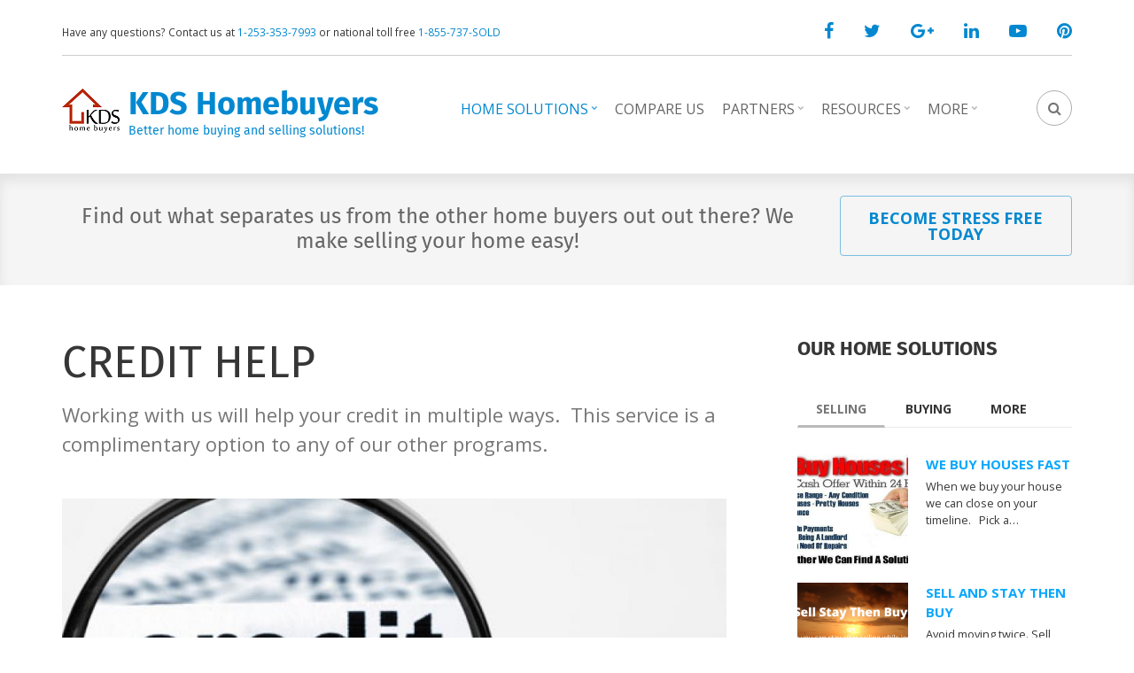

--- FILE ---
content_type: text/html; charset=UTF-8
request_url: https://kdshomebuyers.net/get-your-credit-back-shape
body_size: 16147
content:
<!DOCTYPE html>
<html lang="en" dir="ltr" prefix="content: http://purl.org/rss/1.0/modules/content/  dc: http://purl.org/dc/terms/  foaf: http://xmlns.com/foaf/0.1/  og: http://ogp.me/ns#  rdfs: http://www.w3.org/2000/01/rdf-schema#  schema: http://schema.org/  sioc: http://rdfs.org/sioc/ns#  sioct: http://rdfs.org/sioc/types#  skos: http://www.w3.org/2004/02/skos/core#  xsd: http://www.w3.org/2001/XMLSchema# ">
  <head><link rel='dns-prefetch' href='code.cdn.mozilla.net'><link rel='dns-prefetch' href='fonts.googleapis.com'>
    <meta charset="utf-8" />
<meta name="title" content="Credit Help | KDS Homebuyers" />
<link rel="canonical" href="https://kdshomebuyers.net/get-your-credit-back-shape" />
<meta name="description" content="When you choose any of our other services you get the option to get 6 months of credit repair from a company we have personally used.  Its a great option.  Just let us know if you are interested and we will get you in contact with a rep that will let you know how to get started." />
<meta name="Generator" content="Drupal 8 (https://www.drupal.org)" />
<meta name="MobileOptimized" content="width" />
<meta name="HandheldFriendly" content="true" />
<meta name="viewport" content="width=device-width, initial-scale=1.0" />
<link rel="stylesheet" href="https://fonts.googleapis.com/css?family=Fira+Sans:700,regular&amp;subset=latin-ext" media="all" />
<link rel="shortcut icon" href="/sites/default/files/kdshomebuyerslogo_0.png" type="image/png" />
<link rel="revision" href="/get-your-credit-back-shape" />
<script src="/sites/default/files/google_tag/google_tag.script.js?sva65o"></script>

    <title>Credit Help | KDS Homebuyers</title>
    <link rel="stylesheet" href="/sites/default/files/css/css_TmkkuCS21bBGeyjLoDWiXFwdMF1Z0i4B_xSVV_rJR70.css?sva65o" media="all" />
<link rel="stylesheet" href="/sites/default/files/css/css_LQbnRv__RmR8u7RJ0EvXPrZfwJaKQR_KchyujDmfww4.css?sva65o" media="all" />
<link rel="stylesheet" href="/themes/custom/corporateplus/css/components/messages.css?sva65o" media="all" />
<link rel="stylesheet" href="/sites/default/files/css/css_9w-Wro3IUYDwiaRXTVPFMrsCqx8x1yyYbjgXFSEgr5Q.css?sva65o" media="all" />
<link rel="stylesheet" href="//code.cdn.mozilla.net/fonts/fira.css" media="all" />
<link rel="stylesheet" href="//fonts.googleapis.com/css?family=Open+Sans:400,400i,600,600i,700,700i,800,800i&amp;amp;subset=greek" media="all" />
<link rel="stylesheet" href="//fonts.googleapis.com/css?family=Source+Code+Pro&amp;subset=latin,latin-ext" media="all" />
<link rel="stylesheet" href="//fonts.googleapis.com/css?family=PT+Serif:400,700,400italic,700italic&amp;subset=latin,latin-ext" media="all" />
<link rel="stylesheet" href="/sites/default/files/css/css_Yybj-Bnt72xQibt6VwLwCwAPAxTEYP2LAMhBlwQLPvM.css?sva65o" media="all" />
<link rel="stylesheet" href="/themes/custom/corporateplus/css/theme/color-blue.css?sva65o" media="all" />
<link rel="stylesheet" href="/sites/default/files/css/css_2KlXA4Z5El1IQFVPxDN1aX5mIoMSFWGv3vwsP77K9yk.css?sva65o" media="all" />

    
<!--[if lte IE 8]>
<script src="/sites/default/files/js/js_OCTcpRcQ4MP-MahPOjqpoMR6CSVr5SPYxrkbvAXUVj4.js"></script>
<![endif]-->

  </head>
  <body class="fontyourface layout-one-sidebar layout-sidebar-second wide hff-33 pff-06 sff-33 slff-33 fixed-header-enabled slideout-side-right transparent-header-active inverted-header-enabled path-node page-node-type-mt-service">
        <a href="#main-content" class="visually-hidden focusable skip-link">
      Skip to main content
    </a>
    <noscript aria-hidden="true"><iframe src="https://www.googletagmanager.com/ns.html?id=GTM-WXJ3WSF" height="0" width="0" title="Google Tag Manager"></iframe></noscript>
      <div class="dialog-off-canvas-main-canvas" data-off-canvas-main-canvas>
    
<div class="page-container">

          <div class="header-container">

      
                      <div class="clearfix header-top region--dark-typography region--white-background">
          <div class="container">
                        <div class="clearfix header-top__container mt-no-opacity"
                              data-animate-effect="fadeIn"
              >
              <div class="row">
                                  <div class="col-sm-6 col-md-8">
                                        <div class="clearfix header-top__section header-top-first">
                        <div class="region region-header-top-first">
    <div id="block-corporateplus-contactinfoheadertop" class="clearfix block block-block-content block-block-content47385a7c-dff7-4f4a-8225-37b53a37da3d">
  
    
      <div class="content">
      
            <div class="clearfix text-formatted field field--name-body field--type-text-with-summary field--label-hidden field__item"><div class="company-info"><p><small>Have any questions? Contact us at <a href="tel:1-253-353-7993">1-253-353-7993</a> or  national toll free <a href="tel:1-855-737-7653">1-855-737-SOLD</a></small></p></div></div>
      
    </div>
  </div>

  </div>

                    </div>
                                      </div>
                                                  <div class="col-sm-6 col-md-4">
                                        <div class="clearfix header-top__section header-top-second">
                        <div class="region region-header-top-second">
    <div id="block-corporateplus-socialbookmarks" class="clearfix block block-block-content block-block-content2054bf17-957d-43d6-a736-6b7ac3ba0f2f">
  
    
      <div class="content">
      
            <div class="clearfix text-formatted field field--name-body field--type-text-with-summary field--label-hidden field__item"><ul class="icons-list icons-list--small text-right xs-text-center">
<li class="facebook">
<a href="https://www.facebook.com/kdshomebuyers/"><i class="fa fa-facebook"><span class="sr-only">facebook</span></i></a>
</li>
<li class="twitter">
<a href="https://twitter.com/kdshomebuyers/"><i class="fa fa-twitter"><span class="sr-only">twitter</span></i></a>
</li>
<li class="googleplus">
<a href="https://plus.google.com/+KdshomebuyersNet"><i class="fa fa-google-plus"><span class="sr-only">google plus</span></i></a>
</li>                        
<li class="linkedin">
<a href="https://www.linkedin.com/"><i class="fa fa-linkedin"><span class="sr-only">linkedin</span></i></a>
</li>
<li class="youtube">
<a href="https://www.youtube.com/channel/UCn2XNvVaYk9cOM2zwsX2QJg/"><i class="fa fa-youtube-play"><span class="sr-only">youtube</span></i></a>
</li>
<li class="pinterest">
<a href="https://www.pinterest.com/kdshomebuyers/"><i class="fa fa-pinterest"><span class="sr-only">pinterest</span></i></a>
</li>
</ul></div>
      
    </div>
  </div>

  </div>

                    </div>
                                      </div>
                              </div>
            </div>
                      </div>
        </div>
              
                      <header role="banner" class="clearfix header region--dark-typography region--white-background fixed-width three-columns">
          <div class="container">
                        <div class="clearfix header__container">
              <div class="row">
                                  <div class="col-md-1 col-md-push-11 col-sm-4 col-sm-push-8">
                                        <div class="clearfix header__section header-third">
                        <div class="region region-header-third">
    <div id="block-headerdropdowns" class="clearfix block block-block-content block-block-content18dc1432-7c77-4b0b-b804-5bd46ab9769a">
  
    
      <div class="content">
      <div class="field field--name-field-mt-dropdown field--type-entity-reference-revisions field--label-hidden field--mt-dropdowns-block clearfix">
          <div class="btn-group" role="group">
      <div class="dropdown">
        <button class="dropdown-trigger" type="button" data-toggle="dropdown" aria-haspopup="true" aria-expanded="false">
                      <i class="fa fa-search">
              <span class="sr-only">
                fa-search dropdown trigger
              </span>
            </i>
                  </button>
        <div class="dropdown-menu dropdown-menu-right">
            <div class="paragraph paragraph--type--mt-dropdown paragraph--view-mode--default">
                <div class="field field--name-field-mt-dropdown-block field--type-entity-reference field--label-hidden field--entity-reference-target-type-block clearfix field__items">
              <div class="field__item"><div class="search-block-form clearfix block block-search container-inline" data-drupal-selector="search-block-form" id="block-searchform-4" role="search">
  
    
      <form action="/search/node" method="get" id="search-block-form" accept-charset="UTF-8">
  <div class="js-form-item form-item js-form-type-search form-type-search js-form-item-keys form-item-keys form-no-label">
      <label for="edit-keys" class="visually-hidden">Search</label>
        <input title="Enter the terms you wish to search for." placeholder="Search..." data-drupal-selector="edit-keys" type="search" id="edit-keys" name="keys" value="" size="15" maxlength="128" class="form-search" />

        </div>
<div data-drupal-selector="edit-actions" class="form-actions js-form-wrapper form-wrapper" id="edit-actions"><input class="search-form__submit button js-form-submit form-submit" data-drupal-selector="edit-submit" type="submit" id="edit-submit" value="Search" />
</div>

</form>

  </div>
</div>
          </div>
  
      </div>

        </div>
      </div>
    </div>
    </div>

    </div>
  </div>

  </div>

                    </div>
                                      </div>
                                                  <div class="col-md-4 col-md-pull-1 col-sm-8 col-sm-pull-4">
                                        <div class="clearfix header__section header-first">
                        <div class="region region-header-first">
    <div id="block-corporateplus-branding" class="clearfix site-branding block block-system block-system-branding-block">
  
    
    <div class="logo-and-site-name-wrapper clearfix">
          <div class="logo">
        <a href="/" title="Home" rel="home" class="site-branding__logo">
          <img src="/sites/default/files/kdshomebuyersicon.png" alt="Home" />
        </a>
      </div>
              <div class="site-name site-branding__name">
        <a href="/" title="Home" rel="home">KDS Homebuyers</a>
      </div>
              <div class="site-slogan site-branding__slogan">Better home buying and selling solutions!</div>
      </div>
</div>

  </div>

                    </div>
                                      </div>
                                                  <div class="col-md-7 col-md-pull-1 col-sm-12">
                                        <div class="clearfix header__section header-second">
                        <div class="region region-header">
    <div id="block-mainnavigation-2" class="clearfix block block-superfish block-superfishmain">
  
    
      <div class="content">
      
<ul id="superfish-main" class="menu sf-menu sf-main sf-horizontal sf-style-none">
  
<li id="main-menu-link-contentff13cfc3-b32c-48a3-b135-8529d5dd12f1"
     class="active-trail sf-depth-1 menuparent"><a href="/our-services" title="Our services and locations" class="sf-depth-1 menuparent">Home Solutions</a><ul class="sf-multicolumn"><li class="sf-multicolumn-wrapper active-trail sf-depth-1 menuparent"><ol><li id="main-menu-link-contenteab04307-b510-4ce0-99fd-264e32320a72"
     class="sf-depth-2 sf-multicolumn-column menuparent"><div class="sf-multicolumn-column"><a href="/our-services/selling-your-home" class="sf-depth-2 menuparent">Selling Your Home</a><ol><li id="main-menu-link-content19ded3d3-4572-4903-b133-4a4eab5aa9b8"
     class="sf-depth-3 sf-no-children"><a href="/we-buy-houses" class="sf-depth-3">We buy Houses</a></li><li id="main-menu-link-contente56e67ac-b3c4-422d-8ccf-f0c30aab49a8"
     class="sf-depth-3 sf-no-children"><a href="/flip-your-home" title="Maximize the value of your home before selling" class="sf-depth-3">Fix and List</a></li><li id="main-menu-link-contentdb7f9590-b202-487e-8a67-b9f0eb32be09"
     class="sf-depth-3 sf-no-children"><a href="/sell-and-stay" title="Sell and Stay with a lease back program" class="sf-depth-3">Sell and Stay</a></li></ol></div></li><li id="main-menu-link-content91aca1d8-199e-4272-96de-33d47a965985"
     class="sf-depth-2 sf-multicolumn-column menuparent"><div class="sf-multicolumn-column"><a href="/our-services/buying-a-home" class="sf-depth-2 menuparent">Buying a Home</a><ol><li id="main-menu-link-content98db8538-3ee2-469f-ab5f-63c146b83840"
     class="sf-depth-3 sf-no-children"><a href="/buy-with-cash" title="Become a Cash Buyer and have an advantage over other offers" class="sf-depth-3">Become a Cash Buyer</a></li><li id="main-menu-link-content7e0efe08-8e4d-4c57-8f57-7e5436584004"
     class="sf-depth-3 sf-no-children"><a href="/buy-and-save" title="Save big when buying your next home." class="sf-depth-3">Buy and Save</a></li></ol></div></li><li id="main-menu-link-content34a29e19-e7fa-4e0e-b040-4241061616f2"
     class="sf-depth-2 sf-multicolumn-column menuparent"><div class="sf-multicolumn-column"><a href="/our-services/buying-and-selling" class="sf-depth-2 menuparent">Selling and Buying</a><ol><li id="main-menu-link-content5aaaed49-3089-488f-ac2d-d2097e1745bc"
     class="sf-depth-3 sf-no-children"><a href="/buy-before-sell" class="sf-depth-3">Buy First Sell Later</a></li><li id="main-menu-link-contentfc8f8245-882d-425d-a1cb-1c422550a0aa"
     class="sf-depth-3 sf-no-children"><a href="/sell-stay-buy" title="Save money not moving twice- Sell Your Home First, Stay then Buy" class="sf-depth-3">Sell Stay Then Buy</a></li></ol></div></li><li id="main-menu-link-contentfd4632b5-9a0d-4153-a3af-0ab415c2aed7"
     class="active-trail sf-depth-2 sf-multicolumn-column menuparent"><div class="sf-multicolumn-column"><a href="/our-services/other" title="Our other services" class="sf-depth-2 menuparent">Other Solutions</a><ol><li id="main-menu-link-content713d42e4-241b-4568-b712-da9da5a4ac98"
     class="sf-depth-3 sf-no-children"><a href="/foreclosure-avoidance" class="sf-depth-3">Foreclosure Help</a></li><li id="main-menu-link-content218d7b54-ee2f-4618-9144-6ea09c0c2b30"
     class="active-trail sf-depth-3 sf-no-children"><a href="/get-your-credit-back-shape" class="is-active sf-depth-3">Credit Help</a></li></ol></div></li></ol></li></ul></li><li id="main-menu-link-content11d5e81c-30f7-426b-a84b-2948f9965f2e"
     class="sf-depth-1 sf-no-children"><a href="/compare" title="Compare KDS To Others" class="sf-depth-1">Compare Us</a></li><li id="main-menu-link-content9642a75d-8413-42f2-8843-44fdd1ff3eea"
     class="sf-depth-1 menuparent"><a href="/" title="Partner with Us" class="sf-depth-1 menuparent">Partners</a><ul class="sf-multicolumn"><li class="sf-multicolumn-wrapper sf-depth-1 menuparent"><ol><li id="main-menu-link-contentda646ee1-8b06-47aa-8dfd-f15be082a494"
     class="sf-depth-2 sf-no-children"><a href="/contractors" title="Become a preferred contractor of KDS" class="sf-depth-2">Contractors</a></li><li id="main-menu-link-content8f5f53be-f4c5-40af-ba20-40a31628bbe4"
     class="sf-depth-2 sf-no-children"><a href="/investors" title="Invest for return or buy turn key or pre flip" class="sf-depth-2">Investors</a></li><li id="main-menu-link-content7a3bb26f-7dfd-424e-9844-2b95e612a0ab"
     class="sf-depth-2 sf-no-children"><a href="/" title="Become a Preferred Vendor" class="sf-depth-2">Vendors</a></li></ol></li></ul></li><li id="main-menu-link-contentfd5598a6-64e0-4e3f-be74-a3d12d64930a"
     class="sf-depth-1 menuparent"><a href="/articles" title="Check out our ever growing resources" class="sf-depth-1 menuparent">Resources</a><ul class="sf-multicolumn"><li class="sf-multicolumn-wrapper sf-depth-1 menuparent"><ol><li id="main-menu-link-contentbd8d3ec4-37e5-41c7-9b0d-7d339916a3c8"
     class="sf-depth-2 sf-multicolumn-column menuparent"><div class="sf-multicolumn-column"><a href="/" title="Articles that relate to property damage and maintenance." class="sf-depth-2 menuparent">Property Issues</a><ol><li id="main-menu-link-content4f4fd0eb-05df-4ce0-ba24-ea5d22792726"
     class="sf-depth-3 menuparent"><a href="https://kdshomebuyers.net/category/hoarder-house" title="Articles related to hoarding." class="sf-depth-3 sf-external menuparent">Hoarding</a><ul><li id="main-menu-link-contentaf657b30-cd97-4f43-9553-239a30109862"
     class="sf-depth-4 sf-no-children"><a href="/articles/what-is-a-hoarder-house" title="Overview of hoarder houses" class="sf-depth-4">Hoarder House Guide</a></li><li id="main-menu-link-content966f45e5-8b07-4320-9fe7-7f66d334d07e"
     class="sf-depth-4 sf-no-children"><a href="/articles/deodorizing-hoarder-houses" title="Eliminating Odors: A Guide to Deodorizing a Hoarder House" class="sf-depth-4">Eliminating Hoarder House Odors</a></li><li id="main-menu-link-contentc9e7beed-cb58-4328-86a5-6d4db73073bc"
     class="sf-depth-4 sf-no-children"><a href="/articles/how-to-clean-hoarder-houses" title="Step-by-Step Guide: Cleaning and Organizing a Hoarder House" class="sf-depth-4">Cleaning a Hoarder House</a></li><li id="main-menu-link-content7355f500-636c-4c96-bba7-38cc033ce3e0"
     class="sf-depth-4 sf-no-children"><a href="/articles/hoarder-house-health-issues" title="Uncover the health risks of hoarding houses: mold, bacteria, respiratory issues, and more. Learn how to protect yourself and your loved ones." class="sf-depth-4">Hoarder House Health Risks</a></li><li id="main-menu-link-content050abf24-13d8-41f1-9083-f48f7c4b4ded"
     class="sf-depth-4 sf-no-children"><a href="/articles/hoarder-house-cleaning-checklist" title="Hoarder Cleaning Checklist - Planning,  Supplies &amp; Safety (Download or Print)" class="sf-depth-4">Hoarder Cleaning Checklis</a></li><li id="main-menu-link-contentd5c0586e-eed6-460c-9edf-9cadf772993a"
     class="sf-depth-4 sf-no-children"><a href="/category/hoarder-house" title="More articles on Hoarding" class="sf-depth-4">More Hoarder Articles</a></li></ul></li><li id="main-menu-link-content73400da2-db6f-4d25-ad1a-729eb6aef6fe"
     class="sf-depth-3 sf-no-children"><a href="https://kdshomebuyers.net/category/flood-damage" title="Articles about flood damage and how to deal with the damage" class="sf-depth-3 sf-external">Flood Damage</a></li><li id="main-menu-link-content9da57b9f-6099-44de-be4d-5c2eb627e1e4"
     class="sf-depth-3 sf-no-children"><a href="https://kdshomebuyers.net/category/fire-damage" title="Learn about dealing with fires in your home" class="sf-depth-3 sf-external">Fire Damage</a></li><li id="main-menu-link-content0f80fbe2-72d4-415a-93df-072355aa09c6"
     class="sf-depth-3 menuparent"><a href="https://kdshomebuyers.net/category/mold" title="Mold and mold remediation for your home" class="sf-depth-3 sf-external menuparent">Mold</a><ul><li id="main-menu-link-content73f9c505-3d04-4904-8489-850ea3a73ef7"
     class="sf-depth-4 sf-no-children"><a href="/articles/mold" title="The Shocking Truth About Mold in Your Home - Are You at Risk?" class="sf-depth-4">Mold Guide</a></li><li id="main-menu-link-contenta03601bd-98de-4018-b6f8-8cf251c3051b"
     class="sf-depth-4 sf-no-children"><a href="/articles/what-is-mold" title="What is mold- The Hidden Dangers Lurking in Your Home and What to Do:" class="sf-depth-4">What is mold</a></li><li id="main-menu-link-content248a268c-7603-4d3d-80ea-a6a042db03ca"
     class="sf-depth-4 sf-no-children"><a href="/articles/black-mold" title="What You Need to Know About Toxic Black Mold and Its Dangers" class="sf-depth-4">Black Mold</a></li><li id="main-menu-link-content0432ad29-4735-43d8-99a6-16ca0217e1ce"
     class="sf-depth-4 sf-no-children"><a href="/articles/mold-exposure-symptoms" title="Danger in the Air: Symptoms of Mold Exposure You Shouldn&#039;t Ignore" class="sf-depth-4">Mold Exposure Symptoms</a></li><li id="main-menu-link-content3953a654-af2e-4c9c-a32c-45488d3b5d88"
     class="sf-depth-4 sf-no-children"><a href="/articles/mold-removal" title="Discover the Ultimate Removal Method Now!" class="sf-depth-4">Mold Removal</a></li><li id="main-menu-link-content59a61338-2b79-45b1-97ca-cf362b871707"
     class="sf-depth-4 sf-no-children"><a href="/category/mold" title="More Mold Articles" class="sf-depth-4">More Mold Articles</a></li></ul></li><li id="main-menu-link-content449c9f6c-2fb7-4521-a91f-f6cf9e72b666"
     class="sf-depth-3 sf-no-children"><a href="https://kdshomebuyers.net/category/pest-infestation" title="Learn about pest issues and how to get rid of them in your home" class="sf-depth-3 sf-external">Pest Infestation</a></li><li id="main-menu-link-contente4e6e9bf-21e1-4be1-aecc-26b8ac5a8edf"
     class="sf-depth-3 sf-no-children"><a href="https://kdshomebuyers.net/category/structural-issues" title="Learn about structural issues in the home" class="sf-depth-3 sf-external">Structural Issues</a></li></ol></div></li><li id="main-menu-link-content6e1c8e3e-ec3e-4798-b1d4-8c952d3fe828"
     class="sf-depth-2 sf-multicolumn-column menuparent"><div class="sf-multicolumn-column"><a href="/" title="Articles regarding Legal and financial issues around the home" class="sf-depth-2 menuparent">Legal and Financial</a><ol><li id="main-menu-link-contenta7f6522c-a274-4dec-a186-0cd7fc019496"
     class="sf-depth-3 menuparent"><a href="https://kdshomebuyers.net/category/probate" title="Articles regarding probate and how it affects a property" class="sf-depth-3 sf-external menuparent">Probate</a><ul><li id="main-menu-link-contentf961901b-fc0c-4f5c-a8a7-32342b0e8d77"
     class="sf-depth-4 sf-no-children"><a href="/articles/what-is-probate" title="Guide to Probate" class="sf-depth-4">Probate Guide</a></li><li id="main-menu-link-content566cbada-c459-4116-81d8-54b5ad7797b9"
     class="sf-depth-4 sf-no-children"><a href="/articles/what-is-probate-in-real-estate" title="Are you struggling to understand probate in real estate? Our all-inclusive guide breaks it down into easily digestible pieces, from purpose to challenges and more!" class="sf-depth-4">Real Estate Probate</a></li><li id="main-menu-link-content7d75ad50-83f0-4a37-99de-9ec4ac1dc80b"
     class="sf-depth-4 sf-no-children"><a href="/articles/what-is-a-probate-lawyer" title="Protect Your Legacy with a Probate Lawyer: Here&#039;s What They Do" class="sf-depth-4">What is a Probate Lawyer</a></li><li id="main-menu-link-content995ec522-a925-468c-b376-0d40613f4589"
     class="sf-depth-4 sf-no-children"><a href="/articles/what-is-probate-cost" title="The Shocking Truth About Probate Costs and How to Manage Them Better" class="sf-depth-4">Probate Costs</a></li><li id="main-menu-link-content312fb820-f35b-4e07-b6c3-fd9292dd1fe0"
     class="sf-depth-4 sf-no-children"><a href="/articles/what-is-probate-court" title="Don&#039;t let the complexities of probate court overwhelm you! Our complete guide simplifies everything, from roles to responsibilities." class="sf-depth-4">What is Probate Court</a></li><li id="main-menu-link-content5ea96480-1e21-4fc5-a517-56fcf2563454"
     class="sf-depth-4 sf-no-children"><a href="/category/probate" title="more articles on Probate" class="sf-depth-4">More Probate Articles</a></li></ul></li><li id="main-menu-link-contentbb4e870b-345c-4f88-adad-37cf32dd2cec"
     class="sf-depth-3 sf-no-children"><a href="https://kdshomebuyers.net/category/inherited-houses" title="Inherited a house?  Look at your options and learn more." class="sf-depth-3 sf-external">Inherited Home</a></li><li id="main-menu-link-contentcebe7a63-1fa4-410a-963e-b2941a6a0465"
     class="sf-depth-3 sf-no-children"><a href="https://kdshomebuyers.net/category/credit" title="Learn all about credit, building or fixing for your next home" class="sf-depth-3 sf-external">Credit</a></li><li id="main-menu-link-content87ad9015-de1e-4c2b-a2d7-bf0de5a3512f"
     class="sf-depth-3 menuparent"><a href="https://kdshomebuyers.net/category/foreclosure" title="Learn the ins and outs of home foreclosure" class="sf-depth-3 sf-external menuparent">Foreclosure</a><ul><li id="main-menu-link-content5c124643-7f0e-4933-9604-19f7a7e13f53"
     class="sf-depth-4 sf-no-children"><a href="/articles/how-does-foreclosure-work" title="How Does Foreclosure Work" class="sf-depth-4">Foreclosure Guide</a></li></ul></li><li id="main-menu-link-contentf88b6bc0-f613-4f65-a598-8eca3e41b7e3"
     class="sf-depth-3 sf-no-children"><a href="https://kdshomebuyers.net/category/tax-issues" title="Learn about tax issues and benefits for home owners" class="sf-depth-3 sf-external">Tax Issues</a></li><li id="main-menu-link-contenta6bf06a8-4b54-4c41-9e58-ee83841ae255"
     class="sf-depth-3 sf-no-children"><a href="https://kdshomebuyers.net/category/bankruptcy" title="Bankruptcy articles and information" class="sf-depth-3 sf-external">Bankruptcy</a></li></ol></div></li><li id="main-menu-link-contentdf28083e-a087-4d6f-b13e-e2d6619e04f6"
     class="sf-depth-2 sf-multicolumn-column menuparent"><div class="sf-multicolumn-column"><a href="/" title="Life events that can affect your home" class="sf-depth-2 menuparent">Life Events</a><ol><li id="main-menu-link-content6c0cd131-cb3d-42de-a7c4-082af4eed020"
     class="sf-depth-3 sf-no-children"><a href="https://kdshomebuyers.net/category/relocation" title="Articles on relocation" class="sf-depth-3 sf-external">Relocation</a></li><li id="main-menu-link-contentaf1c749e-4f6e-46f0-8ecc-2e126871d817"
     class="sf-depth-3 sf-no-children"><a href="https://kdshomebuyers.net/category/retirement" title="Planning for retirement and related articles" class="sf-depth-3 sf-external">Retirement</a></li><li id="main-menu-link-contentc9a34d84-817e-4157-831a-230557c8ca22"
     class="sf-depth-3 sf-no-children"><a href="https://kdshomebuyers.net/category/prison" title="Articles on prison and your home." class="sf-depth-3 sf-external">Prison</a></li><li id="main-menu-link-content54bcb563-43df-4c9d-86bd-b1526f40735a"
     class="sf-depth-3 sf-no-children"><a href="https://kdshomebuyers.net/category/job-loss" title="Resources and articles for job loss and how it affects your home" class="sf-depth-3 sf-external">Job Loss</a></li><li id="main-menu-link-content5bb40c83-db2c-4da6-aef7-2b1e9c0b9ff8"
     class="sf-depth-3 sf-no-children"><a href="https://kdshomebuyers.net/category/divorce" title="Divorce and your home articles" class="sf-depth-3 sf-external">Divorce</a></li><li id="main-menu-link-content6f6fb5a3-1d80-4f86-9e77-d380a124c27b"
     class="sf-depth-3 sf-no-children"><a href="https://kdshomebuyers.net/category/marriage" title="Marriage and planning your home" class="sf-depth-3 sf-external">Marriage</a></li><li id="main-menu-link-content4a15c9d5-f2e2-4008-9edf-34c49411d70f"
     class="sf-depth-3 sf-no-children"><a href="https://kdshomebuyers.net/category/parenthood" title="Articles on Parenthood and your home" class="sf-depth-3 sf-external">Parenthood</a></li></ol></div></li><li id="main-menu-link-contentb34451c2-dae3-4665-bc41-578c3218db6c"
     class="sf-depth-2 sf-multicolumn-column menuparent"><div class="sf-multicolumn-column"><a href="/" title="Articles surrounding senior housing options and care" class="sf-depth-2 menuparent">Senior Living</a><ol><li id="main-menu-link-contente76db730-fc06-42a7-8b0e-2fbcc05e1fa1"
     class="sf-depth-3 sf-no-children"><a href="https://kdshomebuyers.net/category/adult-family-homes" title="Articles and information on Adult family homes and similar options" class="sf-depth-3 sf-external">Adult Family Homes</a></li><li id="main-menu-link-contente6f04050-24d2-4bd6-9b24-afabeecc7e6b"
     class="sf-depth-3 sf-no-children"><a href="https://kdshomebuyers.net/category/assisted-living" title="Learn about assisted living facilities" class="sf-depth-3 sf-external">Assisted Living</a></li><li id="main-menu-link-contentaf2d37c7-4ef3-4a52-ac6a-5a6f2a8803f1"
     class="sf-depth-3 sf-no-children"><a href="https://kdshomebuyers.net/category/nursing-homes" title="Learn about nursing homes and your options" class="sf-depth-3 sf-external">Nursing Homes</a></li><li id="main-menu-link-content774976c0-b5be-4a60-80e3-3704010eef8f"
     class="sf-depth-3 sf-no-children"><a href="https://kdshomebuyers.net/category/retirement-communities" title="Everything you need to know about retirement communities" class="sf-depth-3 sf-external">Retirement Communities</a></li></ol></div></li><li id="main-views-viewviewsmt-articles-list-2page-4"
     class="sf-depth-2 sf-multicolumn-column menuparent"><div class="sf-multicolumn-column"><a href="/articles/other" title="News, Market Updates and More!" class="sf-depth-2 menuparent">Other</a><ol><li id="main-menu-link-contente384e309-8290-4cf3-80d7-13ee00f4d723"
     class="sf-depth-3 menuparent"><a href="https://kdshomebuyers.net/category/tips" title="Real Estate Tips" class="sf-depth-3 sf-external menuparent">Tips</a><ul><li id="main-views-viewviewsmt-articles-list-2page-2"
     class="sf-depth-4 sf-no-children"><a href="/articles/sellers" title="Informational articles for sellers!" class="sf-depth-4">Sellers</a></li><li id="main-views-viewviewsmt-articles-list-2page-3"
     class="sf-depth-4 sf-no-children"><a href="/articles/buyers" title="Informational articles for buyers!" class="sf-depth-4">Buyers</a></li></ul></li><li id="main-menu-link-contentf0f48f2a-b9e4-4ee6-8ba8-a1708f4ec465"
     class="sf-depth-3 sf-no-children"><a href="https://kdshomebuyers.net/category/market-news" title="Real Estate news and information" class="sf-depth-3 sf-external">Real Estate News</a></li><li id="main-menu-link-contentc4c638c7-0eda-4e98-9c4b-d0f970d1a3b6"
     class="sf-depth-3 sf-no-children"><a href="https://kdshomebuyers.net/category/market-updates" title="Market updates" class="sf-depth-3 sf-external">Market Updates</a></li><li id="main-menu-link-content97466533-3354-4d47-9152-3a294ca92a03"
     class="sf-depth-3 sf-no-children"><a href="https://kdshomebuyers.net/category/local-events" title="Events in your area" class="sf-depth-3 sf-external">Events</a></li></ol></div></li></ol></li></ul></li><li id="main-menu-link-contentc83f009c-53da-4854-a981-08f8994263a8"
     class="sf-depth-1 menuparent"><a href="/" title="More info - about us - contact page" class="sf-depth-1 menuparent">More</a><ul class="sf-multicolumn"><li class="sf-multicolumn-wrapper sf-depth-1 menuparent"><ol><li id="main-menu-link-contentadbc5f0f-1617-479a-aea5-a243246c7689"
     class="sf-depth-2 sf-multicolumn-column menuparent"><div class="sf-multicolumn-column"><a href="/about-us" title="Company Information" class="sf-depth-2 menuparent">Company</a><ol><li id="main-menu-link-contentd11ff201-ce68-476d-b3c7-078f68c5ac37"
     class="sf-depth-3 sf-no-children"><a href="/locations" class="sf-depth-3">Locations</a></li><li id="main-menu-link-content46d71c54-fa86-4922-832e-5b85197258b2"
     class="sf-depth-3 sf-no-children"><a href="/about-us" class="sf-depth-3">About</a></li><li id="main-menu-link-content4c5d8134-1740-4203-ac12-0f8a99e2d5c2"
     class="sf-depth-3 sf-no-children"><a href="/testimonials" class="sf-depth-3">Testimonials</a></li></ol></div></li><li id="main-menu-link-contente2036878-02ed-4c93-989d-95d4af5558b1"
     class="sf-depth-2 sf-multicolumn-column menuparent"><div class="sf-multicolumn-column"><a href="/faq" title="Helpful links" class="sf-depth-2 menuparent">Help</a><ol><li id="main-menu-link-content233c90c6-cf4c-445f-918e-98996a936196"
     class="sf-depth-3 sf-no-children"><a href="/faq" class="sf-depth-3">FAQ</a></li></ol></div></li></ol></li></ul></li>
</ul>

    </div>
  </div>

  </div>

                    </div>
                                      </div>
                              </div>
            </div>
                      </div>
        </header>
              
    </div>
      
          <div id="banner" class="clearfix banner region--dark-typography region--white-background region--no-block-paddings region--no-paddings">
      <div class="container-fluid">
                <div class="clearfix banner__container">
          <div class="row">
            <div class="col-md-12">
              <div class="banner__section">
                  <div class="region region-banner">
    
  </div>

              </div>
            </div>
          </div>
        </div>
              </div>
    </div>
      
      <div class="system-messages clearfix">
      <div class="container">
        <div class="row">
          <div class="col-md-12">
              <div class="region region-system-messages">
    

  </div>

          </div>
        </div>
      </div>
    </div>
  
  
          <div id="content-top-highlighted" class="clearfix content-top-highlighted region--dark-typography region--gray-background region--no-separator region--no-block-paddings region--no-paddings">
      <div class="container-fluid">
                <div class="clearfix content-top-highlighted__container mt-no-opacity"
                      data-animate-effect="fadeIn"
          >
          <div class="row">
            <div class="col-md-12">
              <div class="content-top-highlighted__section">
                  <div class="region region-content-top-highlighted">
    <div id="block-calltoaction-2" class="clearfix block block-block-content block-block-content484e39d9-79e3-484e-9855-6b935d61bd03">
  
    
      <div class="content">
      
            <div class="clearfix text-formatted field field--name-body field--type-text-with-summary field--label-hidden field__item"><div class="call-to-action">
<div class="row">
<div class="col-md-9">
<h2>Find out what separates us&nbsp;from the other home buyers out out there? We make selling your home easy!</h2>
</div>

<div class="col-md-3"><a class="button button--hover-style-2 b24-web-form-popup-btn-10">Become Stress Free Today</a></div>
</div>
</div>

</div>
      
    </div>
  </div>

  </div>

              </div>
            </div>
          </div>
        </div>
              </div>
    </div>
      
    <div id="main-content" class="clearfix main-content region--dark-typography region--white-background  region--no-separator">
    <div class="container">
      <div class="clearfix main-content__container">
        <div class="row">
          <section class="col-md-8">
                        <div class="clearfix main-content__section mt-no-opacity"
                              data-animate-effect="fadeIn"
              >
                                <div class="region region-content">
    <div id="block-corporateplus-page-title" class="clearfix block block-core block-page-title-block">
  
    
      <div class="content">
      
  <h1 class="title page-title"><span class="field field--name-title field--type-string field--label-hidden">Credit Help</span>
</h1>


    </div>
  </div>
<div id="block-corporateplus-content" class="clearfix block block-system block-system-main-block">
  
    
      <div class="content">
      

<article data-history-node-id="66" role="article" about="/get-your-credit-back-shape" class="node node--type-mt-service node--promoted node--view-mode-full clearfix">
  <div class="node__container">
            <div class="node__main-content clearfix">
      <header class="node__header">
                  
                    
                        </header>
        
  
            <div class="clearfix text-formatted field field--name-field-mt-subheader-body field--type-text-with-summary field--label-hidden field__item"><p>Working with us will help your credit in multiple ways.  This service is a complimentary option to any of our other programs.</p></div>
        
      <div class="field field--name-field-image field--type-image field--label-hidden field__items">
      <div class="images-container clearfix">
                  <div class="image-preview one-value clearfix">
            <div class="field__item">
                <div class="overlay-container">
    <span class="overlay">
      <span class="overlay-inner">
        <span class="overlay-icon overlay-icon--button">
          <i class="fa fa-link"></i>
        </span>
      </span>
      <a class="overlay-target-link image-popup" href="https://kdshomebuyers.net/sites/default/files/2018-01/credit_0.jpg"></a>
    </span>
    <img src="/sites/default/files/styles/large/public/2018-01/credit_0.jpg?itok=Z3j9TUm4" width="850" height="460" alt="Credit Help" title="Credit Repair" typeof="foaf:Image" class="image-style-large" />


  </div>

            </div>
          </div>
              </div>
    </div>
  
            <div class="clearfix text-formatted field field--name-body field--type-text-with-summary field--label-hidden field__item"><p>When you choose any of our other services you get the option to get 6 months of credit repair from a company we have personally used.  Its a great option.  Just let us know if you are interested and we will get you in contact with a rep that will let you know how to get started.</p></div>
            <div class="field field--name-field-mt-service-tags field--type-entity-reference field--label-hidden field--entity-reference-target-type-taxonomy-term clearfix field__items">
              <div class="field__item"><a href="/our-services/other" hreflang="en">Other</a></div>
          </div>
  
    </div>
  </div>
</article>

    </div>
  </div>
<div id="block-tellusaboutyourproject" class="clearfix block block-block-content block-block-content2f082cb7-167a-4837-b03e-7c523b059c9c">
  
    
      <div class="content">
      
            <div class="clearfix text-formatted field field--name-body field--type-text-with-summary field--label-hidden field__item"><h3 class="block-title text-center">Tell us<br />
<span class="text--colored">about your house</span></h3>
<div class="separator separator--gray">&nbsp;</div>
<p class="text-center">We buy all kinds of houses and would love to buy yours, but our number one priority is to give you the information needed to decide what's best for you.</p>
<p class="text-center"><a class="button button--hover-style-2 b24-web-form-popup-btn-10">Get an Offer</a></p>
</div>
      
    </div>
  </div>

  </div>

                          </div>
                      </section>
                                <aside class="col-md-4 fix-sidebar-second">
                            <section class="sidebar__section sidebar-second clearfix mt-no-opacity"
                                  data-animate-effect="fadeInRight"
                >
                  <div class="region region-sidebar-second">
    <div id="block-corporateplus-sidebartabs" class="clearfix block block-block-content block-block-contentef75ff4d-5049-4e15-91f2-89e64289799e">
  
      <h2 class="title">Our Home Solutions</h2>
    
      <div class="content">
      <div class="field field--name-field-mt-block-reference field--type-entity-reference field--label-hidden field--entity-reference-target-type-block field--mt-tabs-block clearfix">
    <ul class="nav nav-tabs">
          <li class=" active"><a href="#ef75ff4d-5049-4e15-91f2-89e64289799e-0" data-toggle="tab"><span>Selling</span></a></li>
          <li class=""><a href="#ef75ff4d-5049-4e15-91f2-89e64289799e-1" data-toggle="tab"><span>Buying</span></a></li>
          <li class=""><a href="#ef75ff4d-5049-4e15-91f2-89e64289799e-2" data-toggle="tab"><span>More</span></a></li>
      </ul>
  <div class="tab-content">
          <div class="tab-pane fade  active in" id="ef75ff4d-5049-4e15-91f2-89e64289799e-0"><div class="views-element-container clearfix block block-views block-views-blockmt-latest-block-3" id="block-corporateplus-views-block-mt-latest-block-3">
  
    
      <div class="content">
      <div><div class="view-latest-items clearfix view view-mt-latest view-id-mt_latest view-display-id-block_3 js-view-dom-id-4369464e987665bbb79cbffba8f0d6c907ab8057c912d4c68c43febc282f6c72">
  
    
      
      <div class="view-content">
          <div class="col-xs-12 col-sm-6 col-md-12 views-row"><div class="views-field-field-image">
<div class="overlay-container">
<span class="overlay">
<a class="overlay-target-link" href="/we-buy-houses"></a>
<span class="overlay-inner">
<a class="overlay-icon overlay-icon--button overlay-icon--button-small" href="/we-buy-houses"><i class="fa fa-link"></i></a>
</span>
</span>
  <img src="/sites/default/files/styles/medium/public/2018-01/WeBuyhouses.jpg?itok=zHb4czoL" width="220" height="220" alt="We buy houses cash" title="Sell your home for cash" typeof="Image" class="image-style-medium" />



</div>
</div><div class="views-field views-field-title"><span class="field-content link--dark"><a href="/we-buy-houses" hreflang="en">We buy Houses Fast</a></span></div><div class="views-field views-field-body"><div class="field-content">When we buy your house we can close on your timeline.   Pick a…</div></div></div>
    <div class="col-xs-12 col-sm-6 col-md-12 views-row"><div class="views-field-field-image">
<div class="overlay-container">
<span class="overlay">
<a class="overlay-target-link" href="/sell-stay-buy"></a>
<span class="overlay-inner">
<a class="overlay-icon overlay-icon--button overlay-icon--button-small" href="/sell-stay-buy"><i class="fa fa-link"></i></a>
</span>
</span>
  <img src="/sites/default/files/styles/medium/public/2022-03/Sell%20stay%20buy.png?itok=wk3QHLet" width="220" height="220" alt="Sell Stay Buy" title="Sell your home, Stay in it while searching for your next home" typeof="Image" class="image-style-medium" />



</div>
</div><div class="views-field views-field-title"><span class="field-content link--dark"><a href="/sell-stay-buy" hreflang="en">Sell and Stay Then Buy</a></span></div><div class="views-field views-field-body"><div class="field-content">Avoid moving twice. Sell your home and stay in it while…</div></div></div>
    <div class="col-xs-12 col-sm-6 col-md-12 views-row"><div class="views-field-field-image">
<div class="overlay-container">
<span class="overlay">
<a class="overlay-target-link" href="/sell-and-stay"></a>
<span class="overlay-inner">
<a class="overlay-icon overlay-icon--button overlay-icon--button-small" href="/sell-and-stay"><i class="fa fa-link"></i></a>
</span>
</span>
  <img src="/sites/default/files/styles/medium/public/2022-03/Sell%20and%20Stay%20with%20a%20lease%20back%20option.png?itok=kC0WKAur" width="220" height="220" alt="Sell today and Stay" title="Sell today and Stay as long as you like" typeof="Image" class="image-style-medium" />



</div>
</div><div class="views-field views-field-title"><span class="field-content link--dark"><a href="/sell-and-stay" hreflang="en">Sell and Stay</a></span></div><div class="views-field views-field-body"><div class="field-content">Sell your house and get the equity, but stay as long as you like.</div></div></div>
    <div class="col-xs-12 col-sm-6 col-md-12 views-row"><div class="views-field-field-image">
<div class="overlay-container">
<span class="overlay">
<a class="overlay-target-link" href="/buy-before-sell"></a>
<span class="overlay-inner">
<a class="overlay-icon overlay-icon--button overlay-icon--button-small" href="/buy-before-sell"><i class="fa fa-link"></i></a>
</span>
</span>
  <img src="/sites/default/files/styles/medium/public/2022-03/Buy%20Before%20You%20sell%20%28800%20x%20533%20px%29.png?itok=7PjFVZyr" width="220" height="220" alt="Buy First Sell Later" title="Buy First Sell later" typeof="Image" class="image-style-medium" />



</div>
</div><div class="views-field views-field-title"><span class="field-content link--dark"><a href="/buy-before-sell" hreflang="en">Buy First Sell Later</a></span></div><div class="views-field views-field-body"><div class="field-content">Don't want to move twice? Buy first Sell Later to take the…</div></div></div>
    <div class="col-xs-12 col-sm-6 col-md-12 views-row"><div class="views-field-field-image">
<div class="overlay-container">
<span class="overlay">
<a class="overlay-target-link" href="/flip-your-home"></a>
<span class="overlay-inner">
<a class="overlay-icon overlay-icon--button overlay-icon--button-small" href="/flip-your-home"><i class="fa fa-link"></i></a>
</span>
</span>
  <img src="/sites/default/files/styles/medium/public/2021-05/flip%20your%20house.png?itok=yqnfffi1" width="220" height="220" alt="Flip Your House for More Money" title="Lets look at flipping your home together" typeof="Image" class="image-style-medium" />



</div>
</div><div class="views-field views-field-title"><span class="field-content link--dark"><a href="/flip-your-home" hreflang="en">Fix and List</a></span></div><div class="views-field views-field-body"><div class="field-content">We help you unlock your homes value prior to selling with our…</div></div></div>

    </div>
  
          </div>
</div>

    </div>
  </div>
</div>
          <div class="tab-pane fade " id="ef75ff4d-5049-4e15-91f2-89e64289799e-1"><div class="views-element-container clearfix block block-views block-views-blockmt-latest-block-9" id="block-views-block-mt-latest-block-9">
  
    
      <div class="content">
      <div><div class="view-latest-items clearfix view view-mt-latest view-id-mt_latest view-display-id-block_9 js-view-dom-id-e5a6567d1c2091063891650e4983de1188e27bd42970d7dd09f97bd4705baf5e">
  
    
      
      <div class="view-content">
          <div class="col-xs-12 col-sm-6 col-md-12 views-row"><div class="views-field-field-image">
<div class="overlay-container">
<span class="overlay">
<a class="overlay-target-link" href="/buy-and-save"></a>
<span class="overlay-inner">
<a class="overlay-icon overlay-icon--button overlay-icon--button-small" href="/buy-and-save"><i class="fa fa-link"></i></a>
</span>
</span>
  <img src="/sites/default/files/styles/medium/public/2022-03/Save%20on%20your%20Home.png?itok=NeuHztV-" width="220" height="220" alt="Buy and Save" title="Buy and Save" typeof="Image" class="image-style-medium" />



</div>
</div><div class="views-field views-field-title"><span class="field-content link--dark"><a href="/buy-and-save" hreflang="en">Buy and Save</a></span></div><div class="views-field views-field-body"><div class="field-content">Want to buy, but not in a rush? Save big on your next home with…</div></div></div>
    <div class="col-xs-12 col-sm-6 col-md-12 views-row"><div class="views-field-field-image">
<div class="overlay-container">
<span class="overlay">
<a class="overlay-target-link" href="/sell-stay-buy"></a>
<span class="overlay-inner">
<a class="overlay-icon overlay-icon--button overlay-icon--button-small" href="/sell-stay-buy"><i class="fa fa-link"></i></a>
</span>
</span>
  <img src="/sites/default/files/styles/medium/public/2022-03/Sell%20stay%20buy.png?itok=wk3QHLet" width="220" height="220" alt="Sell Stay Buy" title="Sell your home, Stay in it while searching for your next home" typeof="Image" class="image-style-medium" />



</div>
</div><div class="views-field views-field-title"><span class="field-content link--dark"><a href="/sell-stay-buy" hreflang="en">Sell and Stay Then Buy</a></span></div><div class="views-field views-field-body"><div class="field-content">Avoid moving twice. Sell your home and stay in it while…</div></div></div>
    <div class="col-xs-12 col-sm-6 col-md-12 views-row"><div class="views-field-field-image">
<div class="overlay-container">
<span class="overlay">
<a class="overlay-target-link" href="/buy-with-cash"></a>
<span class="overlay-inner">
<a class="overlay-icon overlay-icon--button overlay-icon--button-small" href="/buy-with-cash"><i class="fa fa-link"></i></a>
</span>
</span>
  <img src="/sites/default/files/styles/medium/public/2022-03/Become%20a%20Cash%20Buyer.png?itok=cW3f0cBZ" width="220" height="220" alt="Become a Cash Buyer" title="Become a Cash Buyer" typeof="Image" class="image-style-medium" />



</div>
</div><div class="views-field views-field-title"><span class="field-content link--dark"><a href="/buy-with-cash" hreflang="en">Buy with Cash</a></span></div><div class="views-field views-field-body"><div class="field-content">Become a cash buyer and make your offer stronger. Avoid bidding…</div></div></div>
    <div class="col-xs-12 col-sm-6 col-md-12 views-row"><div class="views-field-field-image">
<div class="overlay-container">
<span class="overlay">
<a class="overlay-target-link" href="/buy-before-sell"></a>
<span class="overlay-inner">
<a class="overlay-icon overlay-icon--button overlay-icon--button-small" href="/buy-before-sell"><i class="fa fa-link"></i></a>
</span>
</span>
  <img src="/sites/default/files/styles/medium/public/2022-03/Buy%20Before%20You%20sell%20%28800%20x%20533%20px%29.png?itok=7PjFVZyr" width="220" height="220" alt="Buy First Sell Later" title="Buy First Sell later" typeof="Image" class="image-style-medium" />



</div>
</div><div class="views-field views-field-title"><span class="field-content link--dark"><a href="/buy-before-sell" hreflang="en">Buy First Sell Later</a></span></div><div class="views-field views-field-body"><div class="field-content">Don't want to move twice? Buy first Sell Later to take the…</div></div></div>

    </div>
  
          </div>
</div>

    </div>
  </div>
</div>
          <div class="tab-pane fade " id="ef75ff4d-5049-4e15-91f2-89e64289799e-2"><div class="views-element-container clearfix block block-views block-views-blockmt-latest-block-10" id="block-views-block-mt-latest-block-10">
  
    
      <div class="content">
      <div><div class="view-latest-items clearfix view view-mt-latest view-id-mt_latest view-display-id-block_10 js-view-dom-id-15ec99099c0d9af53949deecc988a7c3d167771f51808b1799caecb222fced96">
  
    
      
      <div class="view-content">
          <div class="col-xs-12 col-sm-6 col-md-12 views-row"><div class="views-field-field-image">
<div class="overlay-container">
<span class="overlay">
<a class="overlay-target-link" href="/get-your-credit-back-shape"></a>
<span class="overlay-inner">
<a class="overlay-icon overlay-icon--button overlay-icon--button-small" href="/get-your-credit-back-shape"><i class="fa fa-link"></i></a>
</span>
</span>
  <img src="/sites/default/files/styles/medium/public/2018-01/credit_0.jpg?itok=VOFqr2uk" width="220" height="220" alt="Credit Help" title="Credit Repair" typeof="Image" class="image-style-medium" />



</div>
</div><div class="views-field views-field-title"><span class="field-content link--dark"><a href="/get-your-credit-back-shape" hreflang="en">Credit Help</a></span></div><div class="views-field views-field-body"><div class="field-content"><p>When you choose any of our other services you get the option…</p></div></div></div>
    <div class="col-xs-12 col-sm-6 col-md-12 views-row"><div class="views-field-field-image">
<div class="overlay-container">
<span class="overlay">
<a class="overlay-target-link" href="/foreclosure-avoidance"></a>
<span class="overlay-inner">
<a class="overlay-icon overlay-icon--button overlay-icon--button-small" href="/foreclosure-avoidance"><i class="fa fa-link"></i></a>
</span>
</span>
  <img src="/sites/default/files/styles/medium/public/2018-01/probate.jpg?itok=PxtvrQ93" width="220" height="220" alt="Avoid Foreclosure" title="Avoid Foreclosure" typeof="Image" class="image-style-medium" />



</div>
</div><div class="views-field views-field-title"><span class="field-content link--dark"><a href="/foreclosure-avoidance" hreflang="en">Foreclosure Help - Avoid Foreclosure</a></span></div><div class="views-field views-field-body"><div class="field-content"><p>Are you nearing or on the verge of foreclosure?  Fill in the…</p></div></div></div>

    </div>
  
          </div>
</div>

    </div>
  </div>
</div>
      </div>
</div>

    </div>
  </div>
<div id="block-corporateplus-connectwithuslarge" class="clearfix block block-block-content block-block-content01709e04-065c-478c-9e73-863194306720">
  
      <h2 class="title">Connect With Us</h2>
    
      <div class="content">
      
            <div class="clearfix text-formatted field field--name-body field--type-text-with-summary field--label-hidden field__item"><ul class="icons-list icons-list--large">
	<li><a href="https://www.facebook.com/kdshomebuyers/"><i class="fa fa-facebook-square"><span class="sr-only">facebook</span></i></a></li>
	<li><a href="https://twitter.com/kdshomebuyers/"><i class="fa fa-twitter-square"><span class="sr-only">twitter</span></i></a></li>
	<li><a href="https://www.instagram.com/kdshomebuyers/"><i class="fa fa-instagram"><span class="sr-only">instagram</span></i></a></li>
	<li><a href="https://www.pinterest.com/kdshomebuyers/"><i class="fa fa-pinterest-square"><span class="sr-only">pinterest</span></i></a></li>
	<li><a href="https://www.youtube.com/channel/UCn2XNvVaYk9cOM2zwsX2QJg/"><i class="fa fa-youtube-square"><span class="sr-only">youtube</span></i></a></li>
	<li><a href="https://www.linkedin.com/"><i class="fa fa-linkedin-square"><span class="sr-only">linkedin</span></i></a></li>
	<li><a href="https://www.flickr.com/"><i class="fa fa-flickr"><span class="sr-only">flickr</span></i></a></li>
</ul>
</div>
      
    </div>
  </div>
<div class="views-element-container clearfix block block-views block-views-blockmt-testimonials-block-2" id="block-corporateplus-views-block-mt-testimonials-block-2">
  
      <h2 class="title">Testimonials</h2>
    
      <div class="content">
      <div><div class="view-testimonials-list view view-mt-testimonials view-id-mt_testimonials view-display-id-block_2 js-view-dom-id-6d78400586ebef7cfd3432e261dcea340ac12e0dc45173cfaae6475fc7b165a7">
  
    
      
      <div class="view-content">
          <div class="views-row"><div class="views-field views-field-body"><div class="field-content"><p>We thank you both for your excellent service.  We are very very happy to finally have that duplex sold.  We were in awe when you both came to the rescue.</p></div></div><div class="views-field views-field-title"><span class="field-content"><a href="/testimonials/amando-linda" hreflang="en">Amando and Linda</a></span></div><div class="views-field views-field-field-mt-subtitle"><div class="field-content">Many Many thanks and more blessings</div></div></div>
    <div class="views-row"><div class="views-field views-field-body"><div class="field-content"><p>I was surprised when I got the cash offer, their rep was great and told me that given my situation I should list, If I listed and I decided to take the cash offer she would have no issue with…</p></div></div><div class="views-field views-field-title"><span class="field-content"><a href="/testimonials/michelle-f" hreflang="en">Michelle F</a></span></div><div class="views-field views-field-field-mt-subtitle"><div class="field-content">Will be referring them to everyone </div></div></div>

    </div>
  
          <div class="more-link"><a href="/testimonials">Read more</a></div>

      </div>
</div>

    </div>
  </div>
<div id="block-corporateplus-blockwithimage" class="clearfix block block-block-content block-block-content5e872ebe-f221-48b5-8dbf-041d40eecc43">
  
      <h2 class="title">Get an Offer!</h2>
    
      <div class="content">
      
            <div class="clearfix text-formatted field field--name-body field--type-text-with-summary field--label-hidden field__item"><script id="bx24_form_inline" data-skip-moving="true">
        (function(w,d,u,b){w['Bitrix24FormObject']=b;w[b] = w[b] || function(){arguments[0].ref=u;
                (w[b].forms=w[b].forms||[]).push(arguments[0])};
                if(w[b]['forms']) return;
                s=d.createElement('script');r=1*new Date();s.async=1;s.src=u+'?'+r;
                h=d.getElementsByTagName('script')[0];h.parentNode.insertBefore(s,h);
        })(window,document,'https://kds.bitrix24.com/bitrix/js/crm/form_loader.js','b24form');
b24form({"id":"8","lang":"en","sec":"t79g1g","type":"inline"});</script>
</div>
      
    </div>
  </div>

  </div>

              </section>
                          </aside>
                  </div>
      </div>
    </div>
  </div>
  
  
  
  
  
  
  
          <div id="highlighted" class="clearfix highlighted region--dark-typography region--white-background region--no-separator region--no-block-paddings region--no-paddings">
      <div class="container">
                <div class="clearfix highlighted__container mt-no-opacity"
                      data-animate-effect="fadeIn"
          >
          <div class="row">
            <div class="col-md-12">
              <div class="clearfix highlighted__section">
                  <div class="region region-highlighted">
    <div id="block-corporateplus-breadcrumbs" class="clearfix block block-system block-system-breadcrumb-block">
  
    
      <div class="content">
      
  <nav class="breadcrumb" role="navigation" aria-labelledby="system-breadcrumb">
    <h2 id="system-breadcrumb" class="visually-hidden">Breadcrumb</h2>
    <ol class="breadcrumb__items">
          <li class="breadcrumb__item">
        <span class="breadcrumb__item-separator fa fa-angle-right"></span>
                  <a href="/">
            <span>Home</span>
          </a>
              </li>
          <li class="breadcrumb__item">
        <span class="breadcrumb__item-separator fa fa-angle-right"></span>
                  <span>Credit Help</span>
              </li>
        </ol>
  </nav>

    </div>
  </div>

  </div>

              </div>
            </div>
          </div>
        </div>
              </div>
    </div>
      
          <div id="footer-top" class="clearfix footer-top two-regions region--light-typography region--dark-background region--no-separator">
      <div class="container">
                <div class="clearfix footer-top__container mt-no-opacity"
                      data-animate-effect="fadeInDown"
          >
          <div class="row">
                          <div class="col-sm-6">
                                <div class="clearfix footer-top__section footer-top-first">
                    <div class="region region-footer-top-first">
    <div id="block-subscribe" class="clearfix block block-block-content block-block-content0839439a-2bae-48e4-872e-6ff169998482">
  
    
      <div class="content">
      
            <div class="clearfix text-formatted field field--name-body field--type-text-with-summary field--label-hidden field__item"><div>
<div style="float: left">
<h3>Get a fast Cash Offer Now</h3>
</div>
<div style="float: right">
<a class="button button--hover-style-2 b24-web-form-popup-btn-10">Get an Offer</a>
</div>
</div>
</div>
      
    </div>
  </div>

  </div>

                </div>
                              </div>
                                      <div class="col-sm-6">
                                <div class="clearfix footer-top__section footer-top-second">
                    <div class="region region-footer-top-second">
    <div id="block-socialbookmarksfootertop" class="clearfix block block-block-content block-block-contente2f49ac6-d59a-4baa-aa3e-2f7fd2077b52">
  
    
      <div class="content">
      
            <div class="clearfix text-formatted field field--name-body field--type-text-with-summary field--label-hidden field__item"><ul class="icons-list icons-list--bordered">
<li>
<a href="https://www.facebook.com/kdshomebuyers/"><i class="fa fa-facebook"><span class="sr-only">facebook</span></i></a>
</li>
<li>
<a href="https://twitter.com/kdshomebuyers/"><i class="fa fa-twitter"><span class="sr-only">twitter</span></i></a>
</li>
<li>
<a href="https://plus.google.com/+KdshomebuyersNet"><i class="fa fa-google-plus"><span class="sr-only">google plus</span></i></a>
</li>
<li>
<a href="https://www.linkedin.com/"><i class="fa fa-linkedin"><span class="sr-only">linkedin</span></i></a>
</li>
<li>
<a href="https://www.youtube.com/channel/UCn2XNvVaYk9cOM2zwsX2QJg/"><i class="fa fa-youtube-play"><span class="sr-only">youtube</span></i></a>
</li>
<li>
<a href="https://www.instagram.com/kdshomebuyers/"><i class="fa fa-instagram"><span class="sr-only">instagram</span></i></a>
</li>
<li>
<a href="https://www.flickr.com/"><i class="fa fa-flickr"><span class="sr-only">flickr</span></i></a>
</li>
<li>
<a href="https://vimeo.com/"><i class="fa fa-vimeo-square"><span class="sr-only">vimeo-square</span></i></a>
</li>
</ul></div>
      
    </div>
  </div>

  </div>

                </div>
                              </div>
                      </div>
        </div>
              </div>
    </div>
      
          <footer id="footer" class="clearfix footer region--dark-typography region--white-background region--no-separator ">
      <div class="container">
        <div class="clearfix footer__container">
          <div class="row">
                          <div class="col-sm-4">
                                <div class="clearfix footer__section footer-first mt-no-opacity"
                                      data-animate-effect="fadeInDown"
                  >
                    <div class="region region-footer-first">
    <div id="block-aboutus" class="clearfix block block-block-content block-block-content8a15feea-4071-4cde-8e85-e6582291ef60">
  
      <h2 class="title">About</h2>
    
      <div class="content">
      
            <div class="clearfix text-formatted field field--name-body field--type-text-with-summary field--label-hidden field__item"><p>We make the home selling experience simple. No matter what your situation or concern, our goal is to make you comfortable the entire way through. </p>

<p>We buy in several locations and any condition.  Don't worry about fixing anything or even cleaning it.  KDS will do all of that when we buy your house.</p>
</div>
      
    </div>
  </div>

  </div>

                </div>
                              </div>
                                      <div class="col-sm-4">
                                <div class="clearfix footer__section footer-second mt-no-opacity"
                                      data-animate-effect="fadeInDown"
                  >
                    <div class="region region-footer-second">
    <div class="views-element-container clearfix block block-views block-views-blockmt-articles-list-2-block-1" id="block-views-block-mt-articles-list-2-block-1">
  
      <h2 class="title">Latest Blog Posts</h2>
    
      <div class="content">
      <div><div class="view-articles-list-2 clearfix view view-mt-articles-list-2 view-id-mt_articles_list_2 view-display-id-block_1 js-view-dom-id-0a27d8d27246f9794be4135bbc027aed5d9d96c1b977918a3b7d4fe28ce7d5bf">
  
    
      
      <div class="view-content">
          <div class="views-row"><div class="views-field views-field-title"><h4 class="field-content"><a href="/kds-vs-typical-home-buyers" hreflang="en">KDS Vs Typical Home Buyers</a></h4></div><div class="views-field views-field-body"><div class="field-content"><h2 data-end="317" data-start="289"><strong data-end="315" data-start="292">KDS vs. Home Buyers…</strong></h2></div></div><div class="post-meta">
<div class="post-meta-item">Apr 25, 2025</div>
<div class="post-meta-item">- 0 comments</div>
</div></div>
    <div class="views-row"><div class="views-field views-field-title"><h4 class="field-content"><a href="/articles/types-of-cash-offers" hreflang="en">Types of Cash Offers</a></h4></div><div class="views-field views-field-body"><div class="field-content">Learn what a cash offer is and the different types of cash offers out there.</div></div><div class="post-meta">
<div class="post-meta-item">Mar 18, 2024</div>
<div class="post-meta-item">- 0 comments</div>
</div></div>

    </div>
  
          <div class="more-link"><a href="/articles">More News</a></div>

      </div>
</div>

    </div>
  </div>

  </div>

                </div>
                              </div>
                        <div class="clearfix visible-xs-block"></div>
                          <div class="col-sm-4">
                                <div class="clearfix footer__section footer-third mt-no-opacity"
                                      data-animate-effect="fadeInDown"
                  >
                    <div class="region region-footer-third">
    <div class="views-element-container clearfix block block-views block-views-blockmt-photo-gallery-block-1" id="block-views-block-mt-photo-gallery-block-1-2">
  
      <h2 class="title">Photo Gallery</h2>
    
      <div class="content">
      <div><div class="row grid-gutter-10 view view-mt-photo-gallery view-id-mt_photo_gallery view-display-id-block_1 js-view-dom-id-d82e761e6e145c0670c14a7fededda876bfc1cf2eea488406c2f9ba977ce09fc">
  
    
      
      <div class="view-content">
          <div class="col-md-4 col-xs-6 views-row"><div class="views-field-field-image">
<div class="overlay-container">
<span class="overlay">
<a class="overlay-target-link" href="/hamilton-subject-existing-financing"></a>
<span class="overlay-inner">
<a class="overlay-icon overlay-icon--button overlay-icon--button-small" href="/hamilton-subject-existing-financing"><i class="fa fa-link"></i></a>
</span>
</span>
  <img src="/sites/default/files/styles/medium/public/2018-01/HamiltonMT.jpg?itok=iNVgIDN0" width="220" height="220" alt="Owner Finance Hamilton" title="Owner Finance Hamilton" typeof="Image" class="image-style-medium" />



</div>
</div></div>
    <div class="col-md-4 col-xs-6 views-row"><div class="views-field-field-image">
<div class="overlay-container">
<span class="overlay">
<a class="overlay-target-link" href="/all-cash-fixer"></a>
<span class="overlay-inner">
<a class="overlay-icon overlay-icon--button overlay-icon--button-small" href="/all-cash-fixer"><i class="fa fa-link"></i></a>
</span>
</span>
  <img src="/sites/default/files/styles/medium/public/2018-01/beforeauburn.jpg?itok=_ZKUz0GI" width="220" height="220" alt="auburn before" title="Auburn Before Remodel" typeof="Image" class="image-style-medium" />



</div>
</div></div>
    <div class="col-md-4 col-xs-6 views-row"><div class="views-field-field-image">
<div class="overlay-container">
<span class="overlay">
<a class="overlay-target-link" href="/fix-and-flip"></a>
<span class="overlay-inner">
<a class="overlay-icon overlay-icon--button overlay-icon--button-small" href="/fix-and-flip"><i class="fa fa-link"></i></a>
</span>
</span>
  <img src="/sites/default/files/styles/medium/public/2018-01/Quincyremodel.jpg?itok=DFdxqH84" width="220" height="220" alt="Quincy" title="Quincy Remodel" typeof="Image" class="image-style-medium" />



</div>
</div></div>
    <div class="col-md-4 col-xs-6 views-row"><div class="views-field-field-image">
<div class="overlay-container">
<span class="overlay">
<a class="overlay-target-link" href="/complete-gut-fix-and-flip"></a>
<span class="overlay-inner">
<a class="overlay-icon overlay-icon--button overlay-icon--button-small" href="/complete-gut-fix-and-flip"><i class="fa fa-link"></i></a>
</span>
</span>
  <img src="/sites/default/files/styles/medium/public/2018-01/auburnremodel.jpg?itok=pRK6aecs" width="220" height="220" alt="Auburn Full Gut" title="Auburn Full Remodel" typeof="Image" class="image-style-medium" />



</div>
</div></div>
    <div class="col-md-4 col-xs-6 views-row"><div class="views-field-field-image">
<div class="overlay-container">
<span class="overlay">
<a class="overlay-target-link" href="/washington-abandoned-and-overgrown"></a>
<span class="overlay-inner">
<a class="overlay-icon overlay-icon--button overlay-icon--button-small" href="/washington-abandoned-and-overgrown"><i class="fa fa-link"></i></a>
</span>
</span>
  <img src="/sites/default/files/styles/medium/public/2018-01/overgrownpeninsula.jpg?itok=7-HInCWO" width="220" height="220" alt="overgrown" title="Overgrown Property" typeof="Image" class="image-style-medium" />



</div>
</div></div>
    <div class="col-md-4 col-xs-6 views-row"><div class="views-field-field-image">
<div class="overlay-container">
<span class="overlay">
<a class="overlay-target-link" href="/olympia-fixer"></a>
<span class="overlay-inner">
<a class="overlay-icon overlay-icon--button overlay-icon--button-small" href="/olympia-fixer"><i class="fa fa-link"></i></a>
</span>
</span>
  <img src="/sites/default/files/styles/medium/public/2016-06/showcase-1.jpg?itok=DKbHk37E" width="220" height="220" alt="Olympia wa fixer" typeof="Image" class="image-style-medium" />



</div>
</div></div>

    </div>
  
          </div>
</div>

    </div>
  </div>

  </div>

                </div>
                              </div>
                        <div class="clearfix visible-xs-block visible-xs-block"></div>
                                  </div>
        </div>
      </div>
    </footer>
      
  
          <div id="subfooter" class="clearfix subfooter region--dark-typography region--white-background region--separator-border-top ">
      <div class="container">
                <div class="clearfix subfooter__container">
          <div class="row">
                          <div class="col-md-12 text-center">
                                <div class="clearfix subfooter__section subfooter-first">
                    <div class="region region-sub-footer-first">
    <nav role="navigation" aria-labelledby="block-corporateplus-footer-menu" id="block-corporateplus-footer" class="clearfix block block-menu navigation menu--footer">
            
  <h2 class="visually-hidden" id="block-corporateplus-footer-menu">About</h2>
  

        
              <ul class="clearfix menu">
                    <li class="menu-item">
        <a href="/about-us" data-drupal-link-system-path="node/52">About</a>
              </li>
                <li class="menu-item">
        <a href="/contact" data-drupal-link-system-path="contact">Contact</a>
              </li>
                <li class="menu-item">
        <a href="/faq" data-drupal-link-system-path="node/39">FAQ</a>
              </li>
                <li class="menu-item">
        <a href="/" data-drupal-link-system-path="&lt;front&gt;">Home</a>
              </li>
                <li class="menu-item">
        <a href="/privacy-policy" data-drupal-link-system-path="node/64">Privacy Policy</a>
              </li>
                <li class="menu-item">
        <a href="/properties" title="Some of our recent properties" data-drupal-link-system-path="properties">Properties</a>
              </li>
        </ul>
  


  </nav>
<div id="block-footerbottomcustomsitebranding" class="clearfix block block-block-content block-block-content30cd384d-66e1-462a-b606-9af85d356ef1">
  
    
      <div class="content">
      
            <div class="clearfix text-formatted field field--name-body field--type-text-with-summary field--label-hidden field__item"><div class="logo-centered top-spacing-small">
  <a href="https://kdshomebuyers.net" title="Home" rel="home" class="site-branding__logo">
    <img src="https://kdshomebuyers.net/sites/default/files/kdshomebuyersicon.png" alt="Home">
  </a>
</div>
<div class="text-center bottom-spacing-small clearfix">
  <div class="site-name site-branding__name">
    <a href="https://kdshomebuyers.net" title="Home" rel="home">KDS Home Buyers</a>
  </div>
  <div class="site-slogan site-branding__slogan">We Buy Houses Faster and Better!</div>
</div></div>
      
    </div>
  </div>
<div id="block-corporateplus-copyright" class="clearfix block block-block-content block-block-content77bbdaf0-f40e-46e6-9ecf-f4cb3eb9f644">
  
    
      <div class="content">
      
            <div class="clearfix text-formatted field field--name-body field--type-text-with-summary field--label-hidden field__item"><div class="visible-md visible-lg">Copyright © 2017 Corporate+. All rights reserved.</div>
<div class="text-center visible-xs visible-sm">Copyright © 2017 Corporate+. All rights reserved.</div>
<script id="bx24_form_button" data-skip-moving="true">
        (function(w,d,u,b){w['Bitrix24FormObject']=b;w[b] = w[b] || function(){arguments[0].ref=u;
                (w[b].forms=w[b].forms||[]).push(arguments[0])};
                if(w[b]['forms']) return;
                var s=d.createElement('script');s.async=1;s.src=u+'?'+(1*new Date());
                var h=d.getElementsByTagName('script')[0];h.parentNode.insertBefore(s,h);
        })(window,document,'https://kds.bitrix24.com/bitrix/js/crm/form_loader.js','b24form');

        b24form({"id":"10","lang":"en","sec":"6njjag","type":"button","click":""});
</script>
<script id="bx24_form_button" data-skip-moving="true">
        (function(w,d,u,b){w['Bitrix24FormObject']=b;w[b] = w[b] || function(){arguments[0].ref=u;
                (w[b].forms=w[b].forms||[]).push(arguments[0])};
                if(w[b]['forms']) return;
                var s=d.createElement('script');s.async=1;s.src=u+'?'+(1*new Date());
                var h=d.getElementsByTagName('script')[0];h.parentNode.insertBefore(s,h);
        })(window,document,'https://kds.bitrix24.com/bitrix/js/crm/form_loader.js','b24form');

        b24form({"id":"25","lang":"en","sec":"vkat7j","type":"button","click":""});
</script>
<script id="bx24_form_button" data-skip-moving="true">
        (function(w,d,u,b){w['Bitrix24FormObject']=b;w[b] = w[b] || function(){arguments[0].ref=u;
                (w[b].forms=w[b].forms||[]).push(arguments[0])};
                if(w[b]['forms']) return;
                var s=d.createElement('script');s.async=1;s.src=u+'?'+(1*new Date());
                var h=d.getElementsByTagName('script')[0];h.parentNode.insertBefore(s,h);
        })(window,document,'https://kds.bitrix24.com/bitrix/js/crm/form_loader.js','b24form');

        b24form({"id":"27","lang":"en","sec":"e8ess1","type":"button","click":""});

</script>
<script>
(function(w,d,u){
var s=d.createElement('script');s.async=true;s.src=u+'?'+(Date.now()/60000|0);
var h=d.getElementsByTagName('script')[0];h.parentNode.insertBefore(s,h);
})(window,document,'https://cdn.bitrix24.com/b4597811/crm/tag/call.tracker.js');
</script></div>
      
    </div>
  </div>

  </div>

                </div>
                              </div>
                                  </div>
        </div>
              </div>
    </div>
      
        <div class="to-top"><i class="fa fa-angle-double-up"></i></div>
    
</div>

  </div>

    
    <script type="application/json" data-drupal-selector="drupal-settings-json">{"path":{"baseUrl":"\/","scriptPath":null,"pathPrefix":"","currentPath":"node\/66","currentPathIsAdmin":false,"isFront":false,"currentLanguage":"en"},"pluralDelimiter":"\u0003","corporateplus":{"slideshowCaptionOpacity":0.45,"slideshowBackgroundOpacity":0.3,"sliderRevolutionFullWidthInit":{"slideshowFullWidthEffectTime":10000,"slideshowFullWidthInitialHeight":650,"slideshowFullWidthNavigationStyle":"bullets","slideshowFullWidthBulletsPosition":"right","slideshowFullWidthTouchSwipe":"on"},"sliderRevolutionFullScreenInit":{"slideshowFullScreenEffectTime":10000,"slideshowFullScreenNavigationStyle":"bullets","slideshowFullScreenBulletsPosition":"right","slideshowFullScreenTouchSwipe":"on"},"sliderRevolutionBoxedWidthInit":{"slideshowBoxedWidthEffectTime":10000,"slideshowBoxedWidthInitialHeight":650,"slideshowBoxedWidthNavigationStyle":"bullets","slideshowBoxedWidthBulletsPosition":"right","slideshowBoxedWidthTouchSwipe":"on"},"sliderRevolutionInternalBannerInit":{"slideshowInternalBannerEffectTime":10000,"slideshowInternalBannerInitialHeight":540,"slideshowInternalBannerNavigationStyle":"bullets","slideshowInternalBannerBulletsPosition":"center","slideshowInternalBannerTouchSwipe":"off"},"owlCarouselProductsInit":{"owlProductsAutoPlay":1,"owlProductsEffectTime":5000},"owlCarouselArticlesInit":{"owlArticlesAutoPlay":1,"owlArticlesEffectTime":5000},"owlCarouselTestimonialsInit":{"owlTestimonialsAutoPlay":1,"owlTestimonialsEffectTime":5000},"owlCarouselRelatedNodesInit":{"owlRelatedNodesAutoPlay":0,"owlRelatedNodesEffectTime":5000},"owlCarouselBrandsInit":{"owlBrandsAutoPlay":1,"owlBrandsEffectTime":5000},"owlCarouselCollectionsInit":{"owlCollectionsAutoPlay":0,"owlCollectionsEffectTime":5000},"owlCarouselPromotedPostsInit":{"owlPromotedPostsAutoPlay":0,"owlPromotedPostsEffectTime":5000},"owlCarouselTeamMembersInit":{"owlTeamMembersAutoPlay":0,"owlTeamMembersEffectTime":5000},"flexsliderInPageInit":{"inPageSliderEffect":"slide"},"inPageNavigation":{"inPageNavigationOffset":74},"transparentHeader":{"transparentHeaderOpacity":0},"isotopeFiltersGridInit":{"isotopeFiltersText":"All","isotopeLayoutMode":"masonry"},"slideoutInit":{"slideoutSide":"right","slideoutTouchSwipe":false}},"superfish":{"superfish-main":{"id":"superfish-main","sf":{"animation":{"opacity":"show","width":"show"},"speed":"fast"},"plugins":{"smallscreen":{"mode":"window_width","title":"Main navigation"},"supposition":true,"supersubs":{"minWidth":"10","maxWidth":"20"}}}},"ajaxTrustedUrl":{"\/search\/node":true},"user":{"uid":0,"permissionsHash":"85d42cad5ffa29cc437d5a0ac3ce7b618cd5f2255a736616e82899f356e4a8fb"}}</script>
<script src="/sites/default/files/js/js_EZat1BBrDdOkaMHiPhujAkalse1Us30Kwtwyivjh3QE.js"></script>
<script src="//ajax.googleapis.com/ajax/libs/jquery/3.2.1/jquery.min.js"></script>
<script src="/sites/default/files/js/js_jTS35J_GYliIbKyHS5PBAgO9200C7saAZGlBUVq57h8.js"></script>
<script src="//use.fontawesome.com/f479fb1064.js"></script>
<script src="/sites/default/files/js/js_wUJC7GVLsoNusxmfUbyWP6QLrS_Y4MY-BYHNolKABhA.js"></script>

  </body>
</html>


--- FILE ---
content_type: text/css
request_url: https://kdshomebuyers.net/sites/default/files/css/css_LQbnRv__RmR8u7RJ0EvXPrZfwJaKQR_KchyujDmfww4.css?sva65o
body_size: 37916
content:
body.pff-01{font-family:'Merriweather',Georgia,Times New Roman,Serif}body.pff-02{font-family:'Source Sans Pro',Helvetica Neue,Arial,Sans-serif}body.pff-03{font-family:'Ubuntu',Helvetica Neue,Arial,Sans-serif}body.pff-04{font-family:'PT Sans',Helvetica Neue,Arial,Sans-serif}body.pff-05{font-family:'Roboto',Helvetica Neue,Arial,Sans-serif}body.pff-06{font-family:'Open Sans',Helvetica Neue,Arial,Sans-serif}body.pff-07{font-family:'Lato',Helvetica Neue,Arial,Sans-serif}body.pff-08{font-family:'Roboto Condensed',Arial Narrow,Arial,Sans-serif}body.pff-09{font-family:'Exo',Helvetica Neue,Arial,Sans-serif}body.pff-10{font-family:'Roboto Slab',Trebuchet MS,Sans-serif}body.pff-11{font-family:'Raleway',Helvetica Neue,Arial,Sans-serif}body.pff-12{font-family:'Josefin Sans',Georgia,Times New Roman,Serif}body.pff-13{font-family:Georgia,Times New Roman,Serif}body.pff-14{font-family:'Playfair Display',Times New Roman,Serif}body.pff-15{font-family:'Philosopher',Georgia,Times New Roman,Serif}body.pff-17{font-family:'Oswald',Helvetica Neue,Arial,Sans-serif}body.pff-18{font-family:'Playfair Display SC',Georgia,Times New Roman,Serif}body.pff-19{font-family:'Cabin',Helvetica Neue,Arial,Sans-serif}body.pff-20{font-family:'Noto Sans',Arial,Helvetica Neue,Sans-serif}body.pff-21{font-family:Helvetica Neue,Arial,Sans-serif}body.pff-22{font-family:'Droid Serif',Georgia,Times,Times New Roman,Serif}body.pff-23{font-family:'PT Serif',Georgia,Times,Times New Roman,Serif}body.pff-24{font-family:'Vollkorn',Georgia,Times,Times New Roman,Serif}body.pff-25{font-family:'Alegreya',Georgia,Times,Times New Roman,Serif}body.pff-26{font-family:'Noto Serif',Georgia,Times,Times New Roman,Serif}body.pff-27{font-family:'Crimson Text',Georgia,Times,Times New Roman,Serif}body.pff-28{font-family:'Gentium Book Basic',Georgia,Times,Times New Roman,Serif}body.pff-29{font-family:'Volkhov',Georgia,Times,Times New Roman,Serif}body.pff-30{font-family:Times,Times New Roman,Serif}body.pff-33{font-family:'Fira Sans',Helvetica Neue,Arial,Sans-serif}body.pff-34{font-family:'Lora',Georgia,Times,Times New Roman,Serif}body.pff-35{font-family:'Quattrocento Sans',Helvetica Neue,Arial,sans-serif}body.pff-37{font-family:'Work Sans',Helvetica Neue,Arial,sans-serif}body.pff-38{font-family:'Open Sans Condensed',Helvetica Neue,Arial,sans-serif}body.pff-39{font-family:'PT Sans Narrow',Helvetica Neue,Arial,sans-serif}body.pff-40{font-family:'Archivo Narrow',Helvetica Neue,Arial,sans-serif}body.pff-41{font-family:'Ubuntu Condensed',Helvetica Neue,Arial,sans-serif}body.pff-42{font-family:'Arimo',Helvetica Neue,Arial,sans-serif}body.pff-43{font-family:'Libre Franklin',Helvetica Neue,Arial,sans-serif}.hff-01 h1,.hff-01 h2,.hff-01 h3,.hff-01 h4,.hff-01 h5,.hff-01 h6,.hff-01 .tp-caption__title,.hff-01 .tp-caption__subtitle,.hff-01 .field--name-field-mt-highlight-title,.sff-01 .site-name,.slff-01 .site-slogan,.hff-01 .nav-tab__title{font-family:'Merriweather',Georgia,Times New Roman,Serif}.hff-02 h1,.hff-02 h2,.hff-02 h3,.hff-02 h4,.hff-02 h5,.hff-02 h6,.hff-02 .tp-caption__title,.hff-02 .tp-caption__subtitle,.hff-02 .field--name-field-mt-highlight-title,.sff-02 .site-name,.slff-02 .site-slogan,.hff-02 .nav-tab__title{font-family:'Source Sans Pro',Helvetica Neue,Arial,Sans-serif}.hff-03 h1,.hff-03 h2,.hff-03 h3,.hff-03 h4,.hff-03 h5,.hff-03 h6,.hff-03 .tp-caption__title,.hff-03 .tp-caption__subtitle,.hff-03 .field--name-field-mt-highlight-title,.sff-03 .site-name,.slff-03 .site-slogan,.hff-03 .nav-tab__title{font-family:'Ubuntu',Helvetica Neue,Arial,Sans-serif}.hff-04 h1,.hff-04 h2,.hff-04 h3,.hff-04 h4,.hff-04 h5,.hff-04 h6,.hff-04 .tp-caption__title,.hff-04 .tp-caption__subtitle,.hff-04 .field--name-field-mt-highlight-title,.sff-04 .site-name,.slff-04 .site-slogan,.hff-04 .nav-tab__title{font-family:'PT Sans',Helvetica Neue,Arial,Sans-serif}.hff-05 h1,.hff-05 h2,.hff-05 h3,.hff-05 h4,.hff-05 h5,.hff-05 h6,.hff-05 .tp-caption__title,.hff-05 .tp-caption__subtitle,.hff-05 .field--name-field-mt-highlight-title,.sff-05 .site-name,.slff-05 .site-slogan,.hff-05 .nav-tab__title{font-family:'Roboto',Helvetica Neue,Arial,Sans-serif}.hff-06 h1,.hff-06 h2,.hff-06 h3,.hff-06 h4,.hff-06 h5,.hff-06 h6,.hff-06 .tp-caption__title,.hff-06 .tp-caption__subtitle,.hff-06 .field--name-field-mt-highlight-title,.sff-06 .site-name,.slff-06 .site-slogan,.hff-06 .nav-tab__title{font-family:'Open Sans',Helvetica Neue,Arial,Sans-serif}.hff-07 h1,.hff-07 h2,.hff-07 h3,.hff-07 h4,.hff-07 h5,.hff-07 h6,.hff-07 .tp-caption__title,.hff-07 .tp-caption__subtitle,.hff-07 .field--name-field-mt-highlight-title,.sff-07 .site-name,.slff-07 .site-slogan,.hff-07 .nav-tab__title{font-family:'Lato',Helvetica Neue,Arial,Sans-serif}.hff-08 h1,.hff-08 h2,.hff-08 h3,.hff-08 h4,.hff-08 h5,.hff-08 h6,.hff-08 .tp-caption__title,.hff-08 .tp-caption__subtitle,.hff-08 .field--name-field-mt-highlight-title,.sff-08 .site-name,.slff-08 .site-slogan,.hff-08 .nav-tab__title{font-family:'Roboto Condensed',Arial Narrow,Arial,Sans-serif}.hff-09 h1,.hff-09 h2,.hff-09 h3,.hff-09 h4,.hff-09 h5,.hff-09 h6,.hff-09 .tp-caption__title,.hff-09 .tp-caption__subtitle,.hff-09 .field--name-field-mt-highlight-title,.sff-09 .site-name,.slff-09 .site-slogan,.hff-09 .nav-tab__title{font-family:'Exo',Helvetica Neue,Arial,Sans-serif}.hff-10 h1,.hff-10 h2,.hff-10 h3,.hff-10 h4,.hff-10 h5,.hff-10 h6,.hff-10 .tp-caption__title,.hff-10 .tp-caption__subtitle,.hff-10 .field--name-field-mt-highlight-title,.sff-10 .site-name,.slff-10 .site-slogan,.hff-10 .nav-tab__title{font-family:'Roboto Slab',Trebuchet MS,Sans-serif}.hff-11 h1,.hff-11 h2,.hff-11 h3,.hff-11 h4,.hff-11 h5,.hff-11 h6,.hff-11 .tp-caption__title,.hff-11 .tp-caption__subtitle,.hff-11 .field--name-field-mt-highlight-title,.sff-11 .site-name,.slff-11 .site-slogan,.hff-11 .nav-tab__title{font-family:'Raleway',Helvetica Neue,Arial,Sans-serif}.hff-12 h1,.hff-12 h2,.hff-12 h3,.hff-12 h4,.hff-12 h5,.hff-12 h6,.hff-12 .tp-caption__title,.hff-12 .tp-caption__subtitle,.hff-12 .field--name-field-mt-highlight-title,.sff-12 .site-name,.slff-12 .site-slogan,.hff-12 .nav-tab__title{font-family:'Josefin Sans',Georgia,Times New Roman,Serif}.hff-13 h1,.hff-13 h2,.hff-13 h3,.hff-13 h4,.hff-13 h5,.hff-13 h6,.hff-13 .tp-caption__title,.hff-13 .tp-caption__subtitle,.hff-13 .field--name-field-mt-highlight-title,.sff-13 .site-name,.slff-13 .site-slogan,.hff-13 .nav-tab__title{font-family:Georgia,Times New Roman,Serif}.hff-14 h1,.hff-14 h2,.hff-14 h3,.hff-14 h4,.hff-14 h5,.hff-14 h6,.hff-14 .tp-caption__title,.hff-14 .tp-caption__subtitle,.hff-14 .field--name-field-mt-highlight-title,.sff-14 .site-name,.slff-14 .site-slogan,.hff-14 .nav-tab__title{font-family:'Playfair Display',Times New Roman,Serif}.hff-15 h1,.hff-15 h2,.hff-15 h3,.hff-15 h4,.hff-15 h5,.hff-15 h6,.hff-15 .tp-caption__title,.hff-15 .tp-caption__subtitle,.hff-15 .field--name-field-mt-highlight-title,.sff-15 .site-name,.slff-15 .site-slogan,.hff-15 .nav-tab__title{font-family:'Philosopher',Georgia,Times New Roman,Serif}.hff-16 h1,.hff-16 h2,.hff-16 h3,.hff-16 h4,.hff-16 h5,.hff-16 h6,.hff-16 .tp-caption__title,.hff-16 .tp-caption__subtitle,.hff-16 .field--name-field-mt-highlight-title,.sff-16 .site-name,.slff-16 .site-slogan,.hff-16 .nav-tab__title{font-family:'Cinzel',Georgia,Times New Roman,Serif}.hff-17 h1,.hff-17 h2,.hff-17 h3,.hff-17 h4,.hff-17 h5,.hff-17 h6,.hff-17 .tp-caption__title,.hff-17 .tp-caption__subtitle,.hff-17 .field--name-field-mt-highlight-title,.sff-17 .site-name,.slff-17 .site-slogan,.hff-17 .nav-tab__title{font-family:'Oswald',Helvetica Neue,Arial,Sans-serif}.hff-18 h1,.hff-18 h2,.hff-18 h3,.hff-18 h4,.hff-18 h5,.hff-18 h6,.hff-18 .tp-caption__title,.hff-18 .tp-caption__subtitle,.hff-18 .field--name-field-mt-highlight-title,.sff-18 .site-name,.slff-18 .site-slogan,.hff-18 .nav-tab__title{font-family:'Playfair Display SC',Georgia,Times New Roman,Serif}.hff-19 h1,.hff-19 h2,.hff-19 h3,.hff-19 h4,.hff-19 h5,.hff-19 h6,.hff-19 .tp-caption__title,.hff-19 .tp-caption__subtitle,.hff-19 .field--name-field-mt-highlight-title,.sff-19 .site-name,.slff-19 .site-slogan,.hff-19 .nav-tab__title{font-family:'Cabin',Helvetica Neue,Arial,Sans-serif}.hff-20 h1,.hff-20 h2,.hff-20 h3,.hff-20 h4,.hff-20 h5,.hff-20 h6,.hff-20 .tp-caption__title,.hff-20 .tp-caption__subtitle,.hff-20 .field--name-field-mt-highlight-title,.sff-20 .site-name,.slff-20 .site-slogan,.hff-20 .nav-tab__title{font-family:'Noto Sans',Arial,Helvetica Neue,Sans-serif}.hff-21 h1,.hff-21 h2,.hff-21 h3,.hff-21 h4,.hff-21 h5,.hff-21 h6,.hff-21 .tp-caption__title,.hff-21 .tp-caption__subtitle,.hff-21 .field--name-field-mt-highlight-title,.sff-21 .site-name,.slff-21 .site-slogan,.hff-21 .nav-tab__title{font-family:Helvetica Neue,Arial,Sans-serif}.hff-22 h1,.hff-22 h2,.hff-22 h3,.hff-22 h4,.hff-22 h5,.hff-22 h6,.hff-22 .tp-caption__title,.hff-22 .tp-caption__subtitle,.hff-22 .field--name-field-mt-highlight-title,.sff-22 .site-name,.slff-22 .site-slogan,.hff-22 .nav-tab__title{font-family:'Droid Serif',Georgia,Times,Times New Roman,Serif}.hff-23 h1,.hff-23 h2,.hff-23 h3,.hff-23 h4,.hff-23 h5,.hff-23 h6,.hff-23 .tp-caption__title,.hff-23 .tp-caption__subtitle,.hff-23 .field--name-field-mt-highlight-title,.sff-23 .site-name,.slff-23 .site-slogan,.hff-23 .nav-tab__title{font-family:'PT Serif',Georgia,Times,Times New Roman,Serif}.hff-24 h1,.hff-24 h2,.hff-24 h3,.hff-24 h4,.hff-24 h5,.hff-24 h6,.hff-24 .tp-caption__title,.hff-24 .tp-caption__subtitle,.hff-24 .field--name-field-mt-highlight-title,.sff-24 .site-name,.slff-24 .site-slogan,.hff-24 .nav-tab__title{font-family:'Vollkorn',Georgia,Times,Times New Roman,Serif}.hff-25 h1,.hff-25 h2,.hff-25 h3,.hff-25 h4,.hff-25 h5,.hff-25 h6,.hff-25 .tp-caption__title,.hff-25 .tp-caption__subtitle,.hff-25 .field--name-field-mt-highlight-title,.sff-25 .site-name,.slff-25 .site-slogan,.hff-25 .nav-tab__title{font-family:'Alegreya',Georgia,Times,Times New Roman,Serif}.hff-26 h1,.hff-26 h2,.hff-26 h3,.hff-26 h4,.hff-26 h5,.hff-26 h6,.hff-26 .tp-caption__title,.hff-26 .tp-caption__subtitle,.hff-26 .field--name-field-mt-highlight-title,.sff-26 .site-name,.slff-26 .site-slogan,.hff-26 .nav-tab__title{font-family:'Noto Serif',Georgia,Times,Times New Roman,Serif}.hff-27 h1,.hff-27 h2,.hff-27 h3,.hff-27 h4,.hff-27 h5,.hff-27 h6,.hff-27 .tp-caption__title,.hff-27 .tp-caption__subtitle,.hff-27 .field--name-field-mt-highlight-title,.sff-27 .site-name,.slff-27 .site-slogan,.hff-27 .nav-tab__title{font-family:'Crimson Text',Georgia,Times,Times New Roman,Serif}.hff-28 h1,.hff-28 h2,.hff-28 h3,.hff-28 h4,.hff-28 h5,.hff-28 h6,.hff-28 .tp-caption__title,.hff-28 .tp-caption__subtitle,.hff-28 .field--name-field-mt-highlight-title,.sff-28 .site-name,.slff-28 .site-slogan,.hff-28 .nav-tab__title{font-family:'Gentium Book Basic',Georgia,Times,Times New Roman,Serif}.hff-29 h1,.hff-29 h2,.hff-29 h3,.hff-29 h4,.hff-29 h5,.hff-29 h6,.hff-29 .tp-caption__title,.hff-29 .tp-caption__subtitle,.hff-29 .field--name-field-mt-highlight-title,.sff-29 .site-name,.slff-29 .site-slogan,.hff-29 .nav-tab__title{font-family:'Volkhov',Georgia,Times,Times New Roman,Serif}.hff-30 h1,.hff-30 h2,.hff-30 h3,.hff-30 h4,.hff-30 h5,.hff-30 h6,.hff-30 .tp-caption__title,.hff-30 .tp-caption__subtitle,.hff-30 .field--name-field-mt-highlight-title,.sff-30 .site-name,.slff-30 .site-slogan,.hff-30 .nav-tab__title{font-family:Times,Times New Roman,Serif}.hff-31 h1,.hff-31 h2,.hff-31 h3,.hff-31 h4,.hff-31 h5,.hff-31 h6,.hff-31 .tp-caption__title,.hff-31 .tp-caption__subtitle,.hff-31 .field--name-field-mt-highlight-title,.sff-31 .site-name,.slff-31 .site-slogan,.hff-31 .nav-tab__title{font-family:'Alegreya SC',Georgia,Times,Times New Roman,Serif}.hff-32 h1,.hff-32 h2,.hff-32 h3,.hff-32 h4,.hff-32 h5,.hff-32 h6,.hff-32 .tp-caption__title,.hff-32 .tp-caption__subtitle,.hff-32 .field--name-field-mt-highlight-title,.sff-32 .site-name,.slff-32 .site-slogan,.hff-32 .nav-tab__title{font-family:'Montserrat',Helvetica Neue,Arial,Sans-serif}.hff-33 h1,.hff-33 h2,.hff-33 h3,.hff-33 h4,.hff-33 h5,.hff-33 h6,.hff-33 .tp-caption__title,.hff-33 .tp-caption__subtitle,.hff-33 .field--name-field-mt-highlight-title,.sff-33 .site-name,.slff-33 .site-slogan,.hff-33 .nav-tab__title{font-family:'Fira Sans',Helvetica Neue,Arial,Sans-serif}.hff-34 h1,.hff-34 h2,.hff-34 h3,.hff-34 h4,.hff-34 h5,.hff-34 h6,.hff-34 .tp-caption__title,.hff-34 .tp-caption__subtitle,.hff-34 .field--name-field-mt-highlight-title,.sff-34 .site-name,.slff-34 .site-slogan,.hff-34 .nav-tab__title{font-family:'Lora',Georgia,Times,Times New Roman,Serif}.hff-35 h1,.hff-35 h2,.hff-35 h3,.hff-35 h4,.hff-35 h5,.hff-35 h6,.hff-35 .tp-caption__title,.hff-35 .tp-caption__subtitle,.hff-35 .field--name-field-mt-highlight-title,.sff-35 .site-name,.slff-35 .site-slogan,.hff-35 .nav-tab__title{font-family:'Quattrocento Sans',Helvetica Neue,Arial,sans-serif}.hff-36 h1,.hff-36 h2,.hff-36 h3,.hff-36 h4,.hff-36 h5,.hff-36 h6,.hff-36 .tp-caption__title,.hff-36 .tp-caption__subtitle,.hff-36 .field--name-field-mt-highlight-title,.sff-36 .site-name,.slff-36 .site-slogan,.hff-36 .nav-tab__title{font-family:'Julius Sans One',Helvetica Neue,Arial,sans-serif}.hff-37 h1,.hff-37 h2,.hff-37 h3,.hff-37 h4,.hff-37 h5,.hff-37 h6,.hff-37 .tp-caption__title,.hff-37 .tp-caption__subtitle,.hff-37 .field--name-field-mt-highlight-title,.sff-37 .site-name,.slff-37 .site-slogan,.hff-37 .nav-tab__title{font-family:'Work Sans',Helvetica Neue,Arial,sans-serif}.hff-38 h1,.hff-38 h2,.hff-38 h3,.hff-38 h4,.hff-38 h5,.hff-38 h6,.hff-38 .tp-caption__title,.hff-38 .tp-caption__subtitle,.hff-38 .field--name-field-mt-highlight-title,.sff-38 .site-name,.slff-38 .site-slogan,.hff-38 .nav-tab__title{font-family:'Open Sans Condensed',Helvetica Neue,Arial,sans-serif}.hff-39 h1,.hff-39 h2,.hff-39 h3,.hff-39 h4,.hff-39 h5,.hff-39 h6,.hff-39 .tp-caption__title,.hff-39 .tp-caption__subtitle,.hff-39 .field--name-field-mt-highlight-title,.sff-39 .site-name,.slff-39 .site-slogan,.hff-39 .nav-tab__title{font-family:'PT Sans Narrow',Helvetica Neue,Arial,sans-serif}.hff-40 h1,.hff-40 h2,.hff-40 h3,.hff-40 h4,.hff-40 h5,.hff-40 h6,.hff-40 .tp-caption__title,.hff-40 .tp-caption__subtitle,.hff-40 .field--name-field-mt-highlight-title,.sff-40 .site-name,.slff-40 .site-slogan,.hff-40 .nav-tab__title{font-family:'Archivo Narrow',Helvetica Neue,Arial,sans-serif}.hff-41 h1,.hff-41 h2,.hff-41 h3,.hff-41 h4,.hff-41 h5,.hff-41 h6,.hff-41 .tp-caption__title,.hff-41 .tp-caption__subtitle,.hff-41 .field--name-field-mt-highlight-title,.sff-41 .site-name,.slff-41 .site-slogan,.hff-41 .nav-tab__title{font-family:'Ubuntu Condensed',Helvetica Neue,Arial,sans-serif}.hff-42 h1,.hff-42 h2,.hff-42 h3,.hff-42 h4,.hff-42 h5,.hff-42 h6,.hff-42 .tp-caption__title,.hff-42 .tp-caption__subtitle,.hff-42 .field--name-field-mt-highlight-title,.sff-42 .site-name,.slff-42 .site-slogan,.hff-42 .nav-tab__title{font-family:'Arimo',Helvetica Neue,Arial,sans-serif}.hff-43 h1,.hff-43 h2,.hff-43 h3,.hff-43 h4,.hff-43 h5,.hff-43 h6,.hff-43 .tp-caption__title,.hff-43 .tp-caption__subtitle,.hff-43 .field--name-field-mt-highlight-title,.sff-43 .site-name,.slff-43 .site-slogan,.hff-43 .nav-tab__title{font-family:'Libre Franklin',Helvetica Neue,Arial,sans-serif}
html{font-family:sans-serif;-webkit-text-size-adjust:100%;-ms-text-size-adjust:100%}body{margin:0}article,aside,details,figcaption,figure,footer,header,hgroup,main,menu,nav,section,summary{display:block}audio,canvas,progress,video{display:inline-block;vertical-align:baseline}audio:not([controls]){display:none;height:0}[hidden],template{display:none}a{background-color:transparent}a:active,a:hover{outline:0}abbr[title]{border-bottom:1px dotted}b,strong{font-weight:700}dfn{font-style:italic}h1{margin:.67em 0;font-size:2em}mark{color:#000;background:#ff0}small{font-size:80%}sub,sup{position:relative;font-size:75%;line-height:0;vertical-align:baseline}sup{top:-.5em}sub{bottom:-.25em}img{border:0}svg:not(:root){overflow:hidden}figure{margin:1em 40px}hr{height:0;-webkit-box-sizing:content-box;-moz-box-sizing:content-box;box-sizing:content-box}pre{overflow:auto}code,kbd,pre,samp{font-family:monospace,monospace;font-size:1em}button,input,optgroup,select,textarea{margin:0;font:inherit;color:inherit}button{overflow:visible}button,select{text-transform:none}button,html input[type=button],input[type=reset],input[type=submit]{-webkit-appearance:button;cursor:pointer}button[disabled],html input[disabled]{cursor:default}button::-moz-focus-inner,input::-moz-focus-inner{padding:0;border:0}input{line-height:normal}input[type=checkbox],input[type=radio]{-webkit-box-sizing:border-box;-moz-box-sizing:border-box;box-sizing:border-box;padding:0}input[type=number]::-webkit-inner-spin-button,input[type=number]::-webkit-outer-spin-button{height:auto}input[type=search]{-webkit-box-sizing:content-box;-moz-box-sizing:content-box;box-sizing:content-box;-webkit-appearance:textfield}input[type=search]::-webkit-search-cancel-button,input[type=search]::-webkit-search-decoration{-webkit-appearance:none}fieldset{padding:.35em .625em .75em;margin:0 2px;border:1px solid silver}legend{padding:0;border:0}textarea{overflow:auto}optgroup{font-weight:700}table{border-spacing:0;border-collapse:collapse}td,th{padding:0}@media print{*,:after,:before{color:#000!important;text-shadow:none!important;background:0 0!important;-webkit-box-shadow:none!important;box-shadow:none!important}a,a:visited{text-decoration:underline}a[href]:after{content:" (" attr(href) ")"}abbr[title]:after{content:" (" attr(title) ")"}a[href^="javascript:"]:after,a[href^="#"]:after{content:""}blockquote,pre{border:1px solid #999;page-break-inside:avoid}thead{display:table-header-group}img,tr{page-break-inside:avoid}img{max-width:100%!important}h2,h3,p{orphans:3;widows:3}h2,h3{page-break-after:avoid}.navbar{display:none}.btn>.caret,.dropup>.btn>.caret{border-top-color:#000!important}.label{border:1px solid #000}.table{border-collapse:collapse!important}.table td,.table th{background-color:#fff!important}.table-bordered td,.table-bordered th{border:1px solid #ddd!important}}@font-face{font-family:'Glyphicons Halflings';src:url(/themes/custom/corporateplus/bootstrap/css/../fonts/glyphicons-halflings-regular.eot);src:url(/themes/custom/corporateplus/bootstrap/css/../fonts/glyphicons-halflings-regular.eot?#iefix) format('embedded-opentype'),url(/themes/custom/corporateplus/bootstrap/css/../fonts/glyphicons-halflings-regular.woff2) format('woff2'),url(/themes/custom/corporateplus/bootstrap/css/../fonts/glyphicons-halflings-regular.woff) format('woff'),url(/themes/custom/corporateplus/bootstrap/css/../fonts/glyphicons-halflings-regular.ttf) format('truetype'),url(/themes/custom/corporateplus/bootstrap/css/../fonts/glyphicons-halflings-regular.svg#glyphicons_halflingsregular) format('svg')}.glyphicon{position:relative;top:1px;display:inline-block;font-family:'Glyphicons Halflings';font-style:normal;font-weight:400;line-height:1;-webkit-font-smoothing:antialiased;-moz-osx-font-smoothing:grayscale}.glyphicon-asterisk:before{content:"\002a"}.glyphicon-plus:before{content:"\002b"}.glyphicon-eur:before,.glyphicon-euro:before{content:"\20ac"}.glyphicon-minus:before{content:"\2212"}.glyphicon-cloud:before{content:"\2601"}.glyphicon-envelope:before{content:"\2709"}.glyphicon-pencil:before{content:"\270f"}.glyphicon-glass:before{content:"\e001"}.glyphicon-music:before{content:"\e002"}.glyphicon-search:before{content:"\e003"}.glyphicon-heart:before{content:"\e005"}.glyphicon-star:before{content:"\e006"}.glyphicon-star-empty:before{content:"\e007"}.glyphicon-user:before{content:"\e008"}.glyphicon-film:before{content:"\e009"}.glyphicon-th-large:before{content:"\e010"}.glyphicon-th:before{content:"\e011"}.glyphicon-th-list:before{content:"\e012"}.glyphicon-ok:before{content:"\e013"}.glyphicon-remove:before{content:"\e014"}.glyphicon-zoom-in:before{content:"\e015"}.glyphicon-zoom-out:before{content:"\e016"}.glyphicon-off:before{content:"\e017"}.glyphicon-signal:before{content:"\e018"}.glyphicon-cog:before{content:"\e019"}.glyphicon-trash:before{content:"\e020"}.glyphicon-home:before{content:"\e021"}.glyphicon-file:before{content:"\e022"}.glyphicon-time:before{content:"\e023"}.glyphicon-road:before{content:"\e024"}.glyphicon-download-alt:before{content:"\e025"}.glyphicon-download:before{content:"\e026"}.glyphicon-upload:before{content:"\e027"}.glyphicon-inbox:before{content:"\e028"}.glyphicon-play-circle:before{content:"\e029"}.glyphicon-repeat:before{content:"\e030"}.glyphicon-refresh:before{content:"\e031"}.glyphicon-list-alt:before{content:"\e032"}.glyphicon-lock:before{content:"\e033"}.glyphicon-flag:before{content:"\e034"}.glyphicon-headphones:before{content:"\e035"}.glyphicon-volume-off:before{content:"\e036"}.glyphicon-volume-down:before{content:"\e037"}.glyphicon-volume-up:before{content:"\e038"}.glyphicon-qrcode:before{content:"\e039"}.glyphicon-barcode:before{content:"\e040"}.glyphicon-tag:before{content:"\e041"}.glyphicon-tags:before{content:"\e042"}.glyphicon-book:before{content:"\e043"}.glyphicon-bookmark:before{content:"\e044"}.glyphicon-print:before{content:"\e045"}.glyphicon-camera:before{content:"\e046"}.glyphicon-font:before{content:"\e047"}.glyphicon-bold:before{content:"\e048"}.glyphicon-italic:before{content:"\e049"}.glyphicon-text-height:before{content:"\e050"}.glyphicon-text-width:before{content:"\e051"}.glyphicon-align-left:before{content:"\e052"}.glyphicon-align-center:before{content:"\e053"}.glyphicon-align-right:before{content:"\e054"}.glyphicon-align-justify:before{content:"\e055"}.glyphicon-list:before{content:"\e056"}.glyphicon-indent-left:before{content:"\e057"}.glyphicon-indent-right:before{content:"\e058"}.glyphicon-facetime-video:before{content:"\e059"}.glyphicon-picture:before{content:"\e060"}.glyphicon-map-marker:before{content:"\e062"}.glyphicon-adjust:before{content:"\e063"}.glyphicon-tint:before{content:"\e064"}.glyphicon-edit:before{content:"\e065"}.glyphicon-share:before{content:"\e066"}.glyphicon-check:before{content:"\e067"}.glyphicon-move:before{content:"\e068"}.glyphicon-step-backward:before{content:"\e069"}.glyphicon-fast-backward:before{content:"\e070"}.glyphicon-backward:before{content:"\e071"}.glyphicon-play:before{content:"\e072"}.glyphicon-pause:before{content:"\e073"}.glyphicon-stop:before{content:"\e074"}.glyphicon-forward:before{content:"\e075"}.glyphicon-fast-forward:before{content:"\e076"}.glyphicon-step-forward:before{content:"\e077"}.glyphicon-eject:before{content:"\e078"}.glyphicon-chevron-left:before{content:"\e079"}.glyphicon-chevron-right:before{content:"\e080"}.glyphicon-plus-sign:before{content:"\e081"}.glyphicon-minus-sign:before{content:"\e082"}.glyphicon-remove-sign:before{content:"\e083"}.glyphicon-ok-sign:before{content:"\e084"}.glyphicon-question-sign:before{content:"\e085"}.glyphicon-info-sign:before{content:"\e086"}.glyphicon-screenshot:before{content:"\e087"}.glyphicon-remove-circle:before{content:"\e088"}.glyphicon-ok-circle:before{content:"\e089"}.glyphicon-ban-circle:before{content:"\e090"}.glyphicon-arrow-left:before{content:"\e091"}.glyphicon-arrow-right:before{content:"\e092"}.glyphicon-arrow-up:before{content:"\e093"}.glyphicon-arrow-down:before{content:"\e094"}.glyphicon-share-alt:before{content:"\e095"}.glyphicon-resize-full:before{content:"\e096"}.glyphicon-resize-small:before{content:"\e097"}.glyphicon-exclamation-sign:before{content:"\e101"}.glyphicon-gift:before{content:"\e102"}.glyphicon-leaf:before{content:"\e103"}.glyphicon-fire:before{content:"\e104"}.glyphicon-eye-open:before{content:"\e105"}.glyphicon-eye-close:before{content:"\e106"}.glyphicon-warning-sign:before{content:"\e107"}.glyphicon-plane:before{content:"\e108"}.glyphicon-calendar:before{content:"\e109"}.glyphicon-random:before{content:"\e110"}.glyphicon-comment:before{content:"\e111"}.glyphicon-magnet:before{content:"\e112"}.glyphicon-chevron-up:before{content:"\e113"}.glyphicon-chevron-down:before{content:"\e114"}.glyphicon-retweet:before{content:"\e115"}.glyphicon-shopping-cart:before{content:"\e116"}.glyphicon-folder-close:before{content:"\e117"}.glyphicon-folder-open:before{content:"\e118"}.glyphicon-resize-vertical:before{content:"\e119"}.glyphicon-resize-horizontal:before{content:"\e120"}.glyphicon-hdd:before{content:"\e121"}.glyphicon-bullhorn:before{content:"\e122"}.glyphicon-bell:before{content:"\e123"}.glyphicon-certificate:before{content:"\e124"}.glyphicon-thumbs-up:before{content:"\e125"}.glyphicon-thumbs-down:before{content:"\e126"}.glyphicon-hand-right:before{content:"\e127"}.glyphicon-hand-left:before{content:"\e128"}.glyphicon-hand-up:before{content:"\e129"}.glyphicon-hand-down:before{content:"\e130"}.glyphicon-circle-arrow-right:before{content:"\e131"}.glyphicon-circle-arrow-left:before{content:"\e132"}.glyphicon-circle-arrow-up:before{content:"\e133"}.glyphicon-circle-arrow-down:before{content:"\e134"}.glyphicon-globe:before{content:"\e135"}.glyphicon-wrench:before{content:"\e136"}.glyphicon-tasks:before{content:"\e137"}.glyphicon-filter:before{content:"\e138"}.glyphicon-briefcase:before{content:"\e139"}.glyphicon-fullscreen:before{content:"\e140"}.glyphicon-dashboard:before{content:"\e141"}.glyphicon-paperclip:before{content:"\e142"}.glyphicon-heart-empty:before{content:"\e143"}.glyphicon-link:before{content:"\e144"}.glyphicon-phone:before{content:"\e145"}.glyphicon-pushpin:before{content:"\e146"}.glyphicon-usd:before{content:"\e148"}.glyphicon-gbp:before{content:"\e149"}.glyphicon-sort:before{content:"\e150"}.glyphicon-sort-by-alphabet:before{content:"\e151"}.glyphicon-sort-by-alphabet-alt:before{content:"\e152"}.glyphicon-sort-by-order:before{content:"\e153"}.glyphicon-sort-by-order-alt:before{content:"\e154"}.glyphicon-sort-by-attributes:before{content:"\e155"}.glyphicon-sort-by-attributes-alt:before{content:"\e156"}.glyphicon-unchecked:before{content:"\e157"}.glyphicon-expand:before{content:"\e158"}.glyphicon-collapse-down:before{content:"\e159"}.glyphicon-collapse-up:before{content:"\e160"}.glyphicon-log-in:before{content:"\e161"}.glyphicon-flash:before{content:"\e162"}.glyphicon-log-out:before{content:"\e163"}.glyphicon-new-window:before{content:"\e164"}.glyphicon-record:before{content:"\e165"}.glyphicon-save:before{content:"\e166"}.glyphicon-open:before{content:"\e167"}.glyphicon-saved:before{content:"\e168"}.glyphicon-import:before{content:"\e169"}.glyphicon-export:before{content:"\e170"}.glyphicon-send:before{content:"\e171"}.glyphicon-floppy-disk:before{content:"\e172"}.glyphicon-floppy-saved:before{content:"\e173"}.glyphicon-floppy-remove:before{content:"\e174"}.glyphicon-floppy-save:before{content:"\e175"}.glyphicon-floppy-open:before{content:"\e176"}.glyphicon-credit-card:before{content:"\e177"}.glyphicon-transfer:before{content:"\e178"}.glyphicon-cutlery:before{content:"\e179"}.glyphicon-header:before{content:"\e180"}.glyphicon-compressed:before{content:"\e181"}.glyphicon-earphone:before{content:"\e182"}.glyphicon-phone-alt:before{content:"\e183"}.glyphicon-tower:before{content:"\e184"}.glyphicon-stats:before{content:"\e185"}.glyphicon-sd-video:before{content:"\e186"}.glyphicon-hd-video:before{content:"\e187"}.glyphicon-subtitles:before{content:"\e188"}.glyphicon-sound-stereo:before{content:"\e189"}.glyphicon-sound-dolby:before{content:"\e190"}.glyphicon-sound-5-1:before{content:"\e191"}.glyphicon-sound-6-1:before{content:"\e192"}.glyphicon-sound-7-1:before{content:"\e193"}.glyphicon-copyright-mark:before{content:"\e194"}.glyphicon-registration-mark:before{content:"\e195"}.glyphicon-cloud-download:before{content:"\e197"}.glyphicon-cloud-upload:before{content:"\e198"}.glyphicon-tree-conifer:before{content:"\e199"}.glyphicon-tree-deciduous:before{content:"\e200"}.glyphicon-cd:before{content:"\e201"}.glyphicon-save-file:before{content:"\e202"}.glyphicon-open-file:before{content:"\e203"}.glyphicon-level-up:before{content:"\e204"}.glyphicon-copy:before{content:"\e205"}.glyphicon-paste:before{content:"\e206"}.glyphicon-alert:before{content:"\e209"}.glyphicon-equalizer:before{content:"\e210"}.glyphicon-king:before{content:"\e211"}.glyphicon-queen:before{content:"\e212"}.glyphicon-pawn:before{content:"\e213"}.glyphicon-bishop:before{content:"\e214"}.glyphicon-knight:before{content:"\e215"}.glyphicon-baby-formula:before{content:"\e216"}.glyphicon-tent:before{content:"\26fa"}.glyphicon-blackboard:before{content:"\e218"}.glyphicon-bed:before{content:"\e219"}.glyphicon-apple:before{content:"\f8ff"}.glyphicon-erase:before{content:"\e221"}.glyphicon-hourglass:before{content:"\231b"}.glyphicon-lamp:before{content:"\e223"}.glyphicon-duplicate:before{content:"\e224"}.glyphicon-piggy-bank:before{content:"\e225"}.glyphicon-scissors:before{content:"\e226"}.glyphicon-bitcoin:before{content:"\e227"}.glyphicon-btc:before{content:"\e227"}.glyphicon-xbt:before{content:"\e227"}.glyphicon-yen:before{content:"\00a5"}.glyphicon-jpy:before{content:"\00a5"}.glyphicon-ruble:before{content:"\20bd"}.glyphicon-rub:before{content:"\20bd"}.glyphicon-scale:before{content:"\e230"}.glyphicon-ice-lolly:before{content:"\e231"}.glyphicon-ice-lolly-tasted:before{content:"\e232"}.glyphicon-education:before{content:"\e233"}.glyphicon-option-horizontal:before{content:"\e234"}.glyphicon-option-vertical:before{content:"\e235"}.glyphicon-menu-hamburger:before{content:"\e236"}.glyphicon-modal-window:before{content:"\e237"}.glyphicon-oil:before{content:"\e238"}.glyphicon-grain:before{content:"\e239"}.glyphicon-sunglasses:before{content:"\e240"}.glyphicon-text-size:before{content:"\e241"}.glyphicon-text-color:before{content:"\e242"}.glyphicon-text-background:before{content:"\e243"}.glyphicon-object-align-top:before{content:"\e244"}.glyphicon-object-align-bottom:before{content:"\e245"}.glyphicon-object-align-horizontal:before{content:"\e246"}.glyphicon-object-align-left:before{content:"\e247"}.glyphicon-object-align-vertical:before{content:"\e248"}.glyphicon-object-align-right:before{content:"\e249"}.glyphicon-triangle-right:before{content:"\e250"}.glyphicon-triangle-left:before{content:"\e251"}.glyphicon-triangle-bottom:before{content:"\e252"}.glyphicon-triangle-top:before{content:"\e253"}.glyphicon-console:before{content:"\e254"}.glyphicon-superscript:before{content:"\e255"}.glyphicon-subscript:before{content:"\e256"}.glyphicon-menu-left:before{content:"\e257"}.glyphicon-menu-right:before{content:"\e258"}.glyphicon-menu-down:before{content:"\e259"}.glyphicon-menu-up:before{content:"\e260"}*{-webkit-box-sizing:border-box;-moz-box-sizing:border-box;box-sizing:border-box}:after,:before{-webkit-box-sizing:border-box;-moz-box-sizing:border-box;box-sizing:border-box}html{font-size:10px;-webkit-tap-highlight-color:rgba(0,0,0,0)}body{font-family:"Helvetica Neue",Helvetica,Arial,sans-serif;font-size:14px;line-height:1.42857143;color:#333;background-color:#fff}button,input,select,textarea{font-family:inherit;font-size:inherit;line-height:inherit}a{color:#337ab7;text-decoration:none}a:focus,a:hover{color:#23527c;text-decoration:underline}a:focus{outline:5px auto -webkit-focus-ring-color;outline-offset:-2px}figure{margin:0}img{vertical-align:middle}.carousel-inner>.item>a>img,.carousel-inner>.item>img,.img-responsive,.thumbnail a>img,.thumbnail>img{display:block;max-width:100%;height:auto}.img-rounded{border-radius:6px}.img-thumbnail{display:inline-block;max-width:100%;height:auto;padding:4px;line-height:1.42857143;background-color:#fff;border:1px solid #ddd;border-radius:4px;-webkit-transition:all .2s ease-in-out;-o-transition:all .2s ease-in-out;transition:all .2s ease-in-out}.img-circle{border-radius:50%}hr{margin-top:20px;margin-bottom:20px;border:0;border-top:1px solid #eee}.sr-only{position:absolute;width:1px;height:1px;padding:0;margin:-1px;overflow:hidden;clip:rect(0,0,0,0);border:0}.sr-only-focusable:active,.sr-only-focusable:focus{position:static;width:auto;height:auto;margin:0;overflow:visible;clip:auto}[role=button]{cursor:pointer}.h1,.h2,.h3,.h4,.h5,.h6,h1,h2,h3,h4,h5,h6{font-family:inherit;font-weight:500;line-height:1.1;color:inherit}.h1 .small,.h1 small,.h2 .small,.h2 small,.h3 .small,.h3 small,.h4 .small,.h4 small,.h5 .small,.h5 small,.h6 .small,.h6 small,h1 .small,h1 small,h2 .small,h2 small,h3 .small,h3 small,h4 .small,h4 small,h5 .small,h5 small,h6 .small,h6 small{font-weight:400;line-height:1;color:#777}.h1,.h2,.h3,h1,h2,h3{margin-top:20px;margin-bottom:10px}.h1 .small,.h1 small,.h2 .small,.h2 small,.h3 .small,.h3 small,h1 .small,h1 small,h2 .small,h2 small,h3 .small,h3 small{font-size:65%}.h4,.h5,.h6,h4,h5,h6{margin-top:10px;margin-bottom:10px}.h4 .small,.h4 small,.h5 .small,.h5 small,.h6 .small,.h6 small,h4 .small,h4 small,h5 .small,h5 small,h6 .small,h6 small{font-size:75%}.h1,h1{font-size:36px}.h2,h2{font-size:30px}.h3,h3{font-size:24px}.h4,h4{font-size:18px}.h5,h5{font-size:14px}.h6,h6{font-size:12px}p{margin:0 0 10px}.lead{margin-bottom:20px;font-size:16px;font-weight:300;line-height:1.4}@media (min-width:768px){.lead{font-size:21px}}.small,small{font-size:85%}.mark,mark{padding:.2em;background-color:#fcf8e3}.text-left{text-align:left}.text-right{text-align:right}.text-center{text-align:center}.text-justify{text-align:justify}.text-nowrap{white-space:nowrap}.text-lowercase{text-transform:lowercase}.text-uppercase{text-transform:uppercase}.text-capitalize{text-transform:capitalize}.text-muted{color:#777}.text-primary{color:#337ab7}a.text-primary:focus,a.text-primary:hover{color:#286090}.text-success{color:#3c763d}a.text-success:focus,a.text-success:hover{color:#2b542c}.text-info{color:#31708f}a.text-info:focus,a.text-info:hover{color:#245269}.text-warning{color:#8a6d3b}a.text-warning:focus,a.text-warning:hover{color:#66512c}.text-danger{color:#a94442}a.text-danger:focus,a.text-danger:hover{color:#843534}.bg-primary{color:#fff;background-color:#337ab7}a.bg-primary:focus,a.bg-primary:hover{background-color:#286090}.bg-success{background-color:#dff0d8}a.bg-success:focus,a.bg-success:hover{background-color:#c1e2b3}.bg-info{background-color:#d9edf7}a.bg-info:focus,a.bg-info:hover{background-color:#afd9ee}.bg-warning{background-color:#fcf8e3}a.bg-warning:focus,a.bg-warning:hover{background-color:#f7ecb5}.bg-danger{background-color:#f2dede}a.bg-danger:focus,a.bg-danger:hover{background-color:#e4b9b9}.page-header{padding-bottom:9px;margin:40px 0 20px;border-bottom:1px solid #eee}ol,ul{margin-top:0;margin-bottom:10px}ol ol,ol ul,ul ol,ul ul{margin-bottom:0}.list-unstyled{padding-left:0;list-style:none}.list-inline{padding-left:0;margin-left:-5px;list-style:none}.list-inline>li{display:inline-block;padding-right:5px;padding-left:5px}dl{margin-top:0;margin-bottom:20px}dd,dt{line-height:1.42857143}dt{font-weight:700}dd{margin-left:0}@media (min-width:768px){.dl-horizontal dt{float:left;width:160px;overflow:hidden;clear:left;text-align:right;text-overflow:ellipsis;white-space:nowrap}.dl-horizontal dd{margin-left:180px}}abbr[data-original-title],abbr[title]{cursor:help;border-bottom:1px dotted #777}.initialism{font-size:90%;text-transform:uppercase}blockquote{padding:10px 20px;margin:0 0 20px;font-size:17.5px;border-left:5px solid #eee}blockquote ol:last-child,blockquote p:last-child,blockquote ul:last-child{margin-bottom:0}blockquote .small,blockquote footer,blockquote small{display:block;font-size:80%;line-height:1.42857143;color:#777}blockquote .small:before,blockquote footer:before,blockquote small:before{content:'\2014 \00A0'}.blockquote-reverse,blockquote.pull-right{padding-right:15px;padding-left:0;text-align:right;border-right:5px solid #eee;border-left:0}.blockquote-reverse .small:before,.blockquote-reverse footer:before,.blockquote-reverse small:before,blockquote.pull-right .small:before,blockquote.pull-right footer:before,blockquote.pull-right small:before{content:''}.blockquote-reverse .small:after,.blockquote-reverse footer:after,.blockquote-reverse small:after,blockquote.pull-right .small:after,blockquote.pull-right footer:after,blockquote.pull-right small:after{content:'\00A0 \2014'}address{margin-bottom:20px;font-style:normal;line-height:1.42857143}code,kbd,pre,samp{font-family:Menlo,Monaco,Consolas,"Courier New",monospace}code{padding:2px 4px;font-size:90%;color:#c7254e;background-color:#f9f2f4;border-radius:4px}kbd{padding:2px 4px;font-size:90%;color:#fff;background-color:#333;border-radius:3px;-webkit-box-shadow:inset 0 -1px 0 rgba(0,0,0,.25);box-shadow:inset 0 -1px 0 rgba(0,0,0,.25)}kbd kbd{padding:0;font-size:100%;font-weight:700;-webkit-box-shadow:none;box-shadow:none}pre{display:block;padding:9.5px;margin:0 0 10px;font-size:13px;line-height:1.42857143;color:#333;word-break:break-all;word-wrap:break-word;background-color:#f5f5f5;border:1px solid #ccc;border-radius:4px}pre code{padding:0;font-size:inherit;color:inherit;white-space:pre-wrap;background-color:transparent;border-radius:0}.pre-scrollable{max-height:340px;overflow-y:scroll}.container{padding-right:15px;padding-left:15px;margin-right:auto;margin-left:auto}@media (min-width:768px){.container{width:750px}}@media (min-width:992px){.container{width:970px}}@media (min-width:1200px){.container{width:1170px}}.container-fluid{padding-right:15px;padding-left:15px;margin-right:auto;margin-left:auto}.row{margin-right:-15px;margin-left:-15px}.col-lg-1,.col-lg-10,.col-lg-11,.col-lg-12,.col-lg-2,.col-lg-3,.col-lg-4,.col-lg-5,.col-lg-6,.col-lg-7,.col-lg-8,.col-lg-9,.col-md-1,.col-md-10,.col-md-11,.col-md-12,.col-md-2,.col-md-3,.col-md-4,.col-md-5,.col-md-6,.col-md-7,.col-md-8,.col-md-9,.col-sm-1,.col-sm-10,.col-sm-11,.col-sm-12,.col-sm-2,.col-sm-3,.col-sm-4,.col-sm-5,.col-sm-6,.col-sm-7,.col-sm-8,.col-sm-9,.col-xs-1,.col-xs-10,.col-xs-11,.col-xs-12,.col-xs-2,.col-xs-3,.col-xs-4,.col-xs-5,.col-xs-6,.col-xs-7,.col-xs-8,.col-xs-9{position:relative;min-height:1px;padding-right:15px;padding-left:15px}.col-xs-1,.col-xs-10,.col-xs-11,.col-xs-12,.col-xs-2,.col-xs-3,.col-xs-4,.col-xs-5,.col-xs-6,.col-xs-7,.col-xs-8,.col-xs-9{float:left}.col-xs-12{width:100%}.col-xs-11{width:91.66666667%}.col-xs-10{width:83.33333333%}.col-xs-9{width:75%}.col-xs-8{width:66.66666667%}.col-xs-7{width:58.33333333%}.col-xs-6{width:50%}.col-xs-5{width:41.66666667%}.col-xs-4{width:33.33333333%}.col-xs-3{width:25%}.col-xs-2{width:16.66666667%}.col-xs-1{width:8.33333333%}.col-xs-pull-12{right:100%}.col-xs-pull-11{right:91.66666667%}.col-xs-pull-10{right:83.33333333%}.col-xs-pull-9{right:75%}.col-xs-pull-8{right:66.66666667%}.col-xs-pull-7{right:58.33333333%}.col-xs-pull-6{right:50%}.col-xs-pull-5{right:41.66666667%}.col-xs-pull-4{right:33.33333333%}.col-xs-pull-3{right:25%}.col-xs-pull-2{right:16.66666667%}.col-xs-pull-1{right:8.33333333%}.col-xs-pull-0{right:auto}.col-xs-push-12{left:100%}.col-xs-push-11{left:91.66666667%}.col-xs-push-10{left:83.33333333%}.col-xs-push-9{left:75%}.col-xs-push-8{left:66.66666667%}.col-xs-push-7{left:58.33333333%}.col-xs-push-6{left:50%}.col-xs-push-5{left:41.66666667%}.col-xs-push-4{left:33.33333333%}.col-xs-push-3{left:25%}.col-xs-push-2{left:16.66666667%}.col-xs-push-1{left:8.33333333%}.col-xs-push-0{left:auto}.col-xs-offset-12{margin-left:100%}.col-xs-offset-11{margin-left:91.66666667%}.col-xs-offset-10{margin-left:83.33333333%}.col-xs-offset-9{margin-left:75%}.col-xs-offset-8{margin-left:66.66666667%}.col-xs-offset-7{margin-left:58.33333333%}.col-xs-offset-6{margin-left:50%}.col-xs-offset-5{margin-left:41.66666667%}.col-xs-offset-4{margin-left:33.33333333%}.col-xs-offset-3{margin-left:25%}.col-xs-offset-2{margin-left:16.66666667%}.col-xs-offset-1{margin-left:8.33333333%}.col-xs-offset-0{margin-left:0}@media (min-width:768px){.col-sm-1,.col-sm-10,.col-sm-11,.col-sm-12,.col-sm-2,.col-sm-3,.col-sm-4,.col-sm-5,.col-sm-6,.col-sm-7,.col-sm-8,.col-sm-9{float:left}.col-sm-12{width:100%}.col-sm-11{width:91.66666667%}.col-sm-10{width:83.33333333%}.col-sm-9{width:75%}.col-sm-8{width:66.66666667%}.col-sm-7{width:58.33333333%}.col-sm-6{width:50%}.col-sm-5{width:41.66666667%}.col-sm-4{width:33.33333333%}.col-sm-3{width:25%}.col-sm-2{width:16.66666667%}.col-sm-1{width:8.33333333%}.col-sm-pull-12{right:100%}.col-sm-pull-11{right:91.66666667%}.col-sm-pull-10{right:83.33333333%}.col-sm-pull-9{right:75%}.col-sm-pull-8{right:66.66666667%}.col-sm-pull-7{right:58.33333333%}.col-sm-pull-6{right:50%}.col-sm-pull-5{right:41.66666667%}.col-sm-pull-4{right:33.33333333%}.col-sm-pull-3{right:25%}.col-sm-pull-2{right:16.66666667%}.col-sm-pull-1{right:8.33333333%}.col-sm-pull-0{right:auto}.col-sm-push-12{left:100%}.col-sm-push-11{left:91.66666667%}.col-sm-push-10{left:83.33333333%}.col-sm-push-9{left:75%}.col-sm-push-8{left:66.66666667%}.col-sm-push-7{left:58.33333333%}.col-sm-push-6{left:50%}.col-sm-push-5{left:41.66666667%}.col-sm-push-4{left:33.33333333%}.col-sm-push-3{left:25%}.col-sm-push-2{left:16.66666667%}.col-sm-push-1{left:8.33333333%}.col-sm-push-0{left:auto}.col-sm-offset-12{margin-left:100%}.col-sm-offset-11{margin-left:91.66666667%}.col-sm-offset-10{margin-left:83.33333333%}.col-sm-offset-9{margin-left:75%}.col-sm-offset-8{margin-left:66.66666667%}.col-sm-offset-7{margin-left:58.33333333%}.col-sm-offset-6{margin-left:50%}.col-sm-offset-5{margin-left:41.66666667%}.col-sm-offset-4{margin-left:33.33333333%}.col-sm-offset-3{margin-left:25%}.col-sm-offset-2{margin-left:16.66666667%}.col-sm-offset-1{margin-left:8.33333333%}.col-sm-offset-0{margin-left:0}}@media (min-width:992px){.col-md-1,.col-md-10,.col-md-11,.col-md-12,.col-md-2,.col-md-3,.col-md-4,.col-md-5,.col-md-6,.col-md-7,.col-md-8,.col-md-9{float:left}.col-md-12{width:100%}.col-md-11{width:91.66666667%}.col-md-10{width:83.33333333%}.col-md-9{width:75%}.col-md-8{width:66.66666667%}.col-md-7{width:58.33333333%}.col-md-6{width:50%}.col-md-5{width:41.66666667%}.col-md-4{width:33.33333333%}.col-md-3{width:25%}.col-md-2{width:16.66666667%}.col-md-1{width:8.33333333%}.col-md-pull-12{right:100%}.col-md-pull-11{right:91.66666667%}.col-md-pull-10{right:83.33333333%}.col-md-pull-9{right:75%}.col-md-pull-8{right:66.66666667%}.col-md-pull-7{right:58.33333333%}.col-md-pull-6{right:50%}.col-md-pull-5{right:41.66666667%}.col-md-pull-4{right:33.33333333%}.col-md-pull-3{right:25%}.col-md-pull-2{right:16.66666667%}.col-md-pull-1{right:8.33333333%}.col-md-pull-0{right:auto}.col-md-push-12{left:100%}.col-md-push-11{left:91.66666667%}.col-md-push-10{left:83.33333333%}.col-md-push-9{left:75%}.col-md-push-8{left:66.66666667%}.col-md-push-7{left:58.33333333%}.col-md-push-6{left:50%}.col-md-push-5{left:41.66666667%}.col-md-push-4{left:33.33333333%}.col-md-push-3{left:25%}.col-md-push-2{left:16.66666667%}.col-md-push-1{left:8.33333333%}.col-md-push-0{left:auto}.col-md-offset-12{margin-left:100%}.col-md-offset-11{margin-left:91.66666667%}.col-md-offset-10{margin-left:83.33333333%}.col-md-offset-9{margin-left:75%}.col-md-offset-8{margin-left:66.66666667%}.col-md-offset-7{margin-left:58.33333333%}.col-md-offset-6{margin-left:50%}.col-md-offset-5{margin-left:41.66666667%}.col-md-offset-4{margin-left:33.33333333%}.col-md-offset-3{margin-left:25%}.col-md-offset-2{margin-left:16.66666667%}.col-md-offset-1{margin-left:8.33333333%}.col-md-offset-0{margin-left:0}}@media (min-width:1200px){.col-lg-1,.col-lg-10,.col-lg-11,.col-lg-12,.col-lg-2,.col-lg-3,.col-lg-4,.col-lg-5,.col-lg-6,.col-lg-7,.col-lg-8,.col-lg-9{float:left}.col-lg-12{width:100%}.col-lg-11{width:91.66666667%}.col-lg-10{width:83.33333333%}.col-lg-9{width:75%}.col-lg-8{width:66.66666667%}.col-lg-7{width:58.33333333%}.col-lg-6{width:50%}.col-lg-5{width:41.66666667%}.col-lg-4{width:33.33333333%}.col-lg-3{width:25%}.col-lg-2{width:16.66666667%}.col-lg-1{width:8.33333333%}.col-lg-pull-12{right:100%}.col-lg-pull-11{right:91.66666667%}.col-lg-pull-10{right:83.33333333%}.col-lg-pull-9{right:75%}.col-lg-pull-8{right:66.66666667%}.col-lg-pull-7{right:58.33333333%}.col-lg-pull-6{right:50%}.col-lg-pull-5{right:41.66666667%}.col-lg-pull-4{right:33.33333333%}.col-lg-pull-3{right:25%}.col-lg-pull-2{right:16.66666667%}.col-lg-pull-1{right:8.33333333%}.col-lg-pull-0{right:auto}.col-lg-push-12{left:100%}.col-lg-push-11{left:91.66666667%}.col-lg-push-10{left:83.33333333%}.col-lg-push-9{left:75%}.col-lg-push-8{left:66.66666667%}.col-lg-push-7{left:58.33333333%}.col-lg-push-6{left:50%}.col-lg-push-5{left:41.66666667%}.col-lg-push-4{left:33.33333333%}.col-lg-push-3{left:25%}.col-lg-push-2{left:16.66666667%}.col-lg-push-1{left:8.33333333%}.col-lg-push-0{left:auto}.col-lg-offset-12{margin-left:100%}.col-lg-offset-11{margin-left:91.66666667%}.col-lg-offset-10{margin-left:83.33333333%}.col-lg-offset-9{margin-left:75%}.col-lg-offset-8{margin-left:66.66666667%}.col-lg-offset-7{margin-left:58.33333333%}.col-lg-offset-6{margin-left:50%}.col-lg-offset-5{margin-left:41.66666667%}.col-lg-offset-4{margin-left:33.33333333%}.col-lg-offset-3{margin-left:25%}.col-lg-offset-2{margin-left:16.66666667%}.col-lg-offset-1{margin-left:8.33333333%}.col-lg-offset-0{margin-left:0}}table{background-color:transparent}caption{padding-top:8px;padding-bottom:8px;color:#777;text-align:left}th{text-align:left}.table{width:100%;max-width:100%;margin-bottom:20px}.table>tbody>tr>td,.table>tbody>tr>th,.table>tfoot>tr>td,.table>tfoot>tr>th,.table>thead>tr>td,.table>thead>tr>th{padding:8px;line-height:1.42857143;vertical-align:top;border-top:1px solid #ddd}.table>thead>tr>th{vertical-align:bottom;border-bottom:2px solid #ddd}.table>caption+thead>tr:first-child>td,.table>caption+thead>tr:first-child>th,.table>colgroup+thead>tr:first-child>td,.table>colgroup+thead>tr:first-child>th,.table>thead:first-child>tr:first-child>td,.table>thead:first-child>tr:first-child>th{border-top:0}.table>tbody+tbody{border-top:2px solid #ddd}.table .table{background-color:#fff}.table-condensed>tbody>tr>td,.table-condensed>tbody>tr>th,.table-condensed>tfoot>tr>td,.table-condensed>tfoot>tr>th,.table-condensed>thead>tr>td,.table-condensed>thead>tr>th{padding:5px}.table-bordered{border:1px solid #ddd}.table-bordered>tbody>tr>td,.table-bordered>tbody>tr>th,.table-bordered>tfoot>tr>td,.table-bordered>tfoot>tr>th,.table-bordered>thead>tr>td,.table-bordered>thead>tr>th{border:1px solid #ddd}.table-bordered>thead>tr>td,.table-bordered>thead>tr>th{border-bottom-width:2px}.table-striped>tbody>tr:nth-of-type(odd){background-color:#f9f9f9}.table-hover>tbody>tr:hover{background-color:#f5f5f5}table col[class*=col-]{position:static;display:table-column;float:none}table td[class*=col-],table th[class*=col-]{position:static;display:table-cell;float:none}.table>tbody>tr.active>td,.table>tbody>tr.active>th,.table>tbody>tr>td.active,.table>tbody>tr>th.active,.table>tfoot>tr.active>td,.table>tfoot>tr.active>th,.table>tfoot>tr>td.active,.table>tfoot>tr>th.active,.table>thead>tr.active>td,.table>thead>tr.active>th,.table>thead>tr>td.active,.table>thead>tr>th.active{background-color:#f5f5f5}.table-hover>tbody>tr.active:hover>td,.table-hover>tbody>tr.active:hover>th,.table-hover>tbody>tr:hover>.active,.table-hover>tbody>tr>td.active:hover,.table-hover>tbody>tr>th.active:hover{background-color:#e8e8e8}.table>tbody>tr.success>td,.table>tbody>tr.success>th,.table>tbody>tr>td.success,.table>tbody>tr>th.success,.table>tfoot>tr.success>td,.table>tfoot>tr.success>th,.table>tfoot>tr>td.success,.table>tfoot>tr>th.success,.table>thead>tr.success>td,.table>thead>tr.success>th,.table>thead>tr>td.success,.table>thead>tr>th.success{background-color:#dff0d8}.table-hover>tbody>tr.success:hover>td,.table-hover>tbody>tr.success:hover>th,.table-hover>tbody>tr:hover>.success,.table-hover>tbody>tr>td.success:hover,.table-hover>tbody>tr>th.success:hover{background-color:#d0e9c6}.table>tbody>tr.info>td,.table>tbody>tr.info>th,.table>tbody>tr>td.info,.table>tbody>tr>th.info,.table>tfoot>tr.info>td,.table>tfoot>tr.info>th,.table>tfoot>tr>td.info,.table>tfoot>tr>th.info,.table>thead>tr.info>td,.table>thead>tr.info>th,.table>thead>tr>td.info,.table>thead>tr>th.info{background-color:#d9edf7}.table-hover>tbody>tr.info:hover>td,.table-hover>tbody>tr.info:hover>th,.table-hover>tbody>tr:hover>.info,.table-hover>tbody>tr>td.info:hover,.table-hover>tbody>tr>th.info:hover{background-color:#c4e3f3}.table>tbody>tr.warning>td,.table>tbody>tr.warning>th,.table>tbody>tr>td.warning,.table>tbody>tr>th.warning,.table>tfoot>tr.warning>td,.table>tfoot>tr.warning>th,.table>tfoot>tr>td.warning,.table>tfoot>tr>th.warning,.table>thead>tr.warning>td,.table>thead>tr.warning>th,.table>thead>tr>td.warning,.table>thead>tr>th.warning{background-color:#fcf8e3}.table-hover>tbody>tr.warning:hover>td,.table-hover>tbody>tr.warning:hover>th,.table-hover>tbody>tr:hover>.warning,.table-hover>tbody>tr>td.warning:hover,.table-hover>tbody>tr>th.warning:hover{background-color:#faf2cc}.table>tbody>tr.danger>td,.table>tbody>tr.danger>th,.table>tbody>tr>td.danger,.table>tbody>tr>th.danger,.table>tfoot>tr.danger>td,.table>tfoot>tr.danger>th,.table>tfoot>tr>td.danger,.table>tfoot>tr>th.danger,.table>thead>tr.danger>td,.table>thead>tr.danger>th,.table>thead>tr>td.danger,.table>thead>tr>th.danger{background-color:#f2dede}.table-hover>tbody>tr.danger:hover>td,.table-hover>tbody>tr.danger:hover>th,.table-hover>tbody>tr:hover>.danger,.table-hover>tbody>tr>td.danger:hover,.table-hover>tbody>tr>th.danger:hover{background-color:#ebcccc}.table-responsive{min-height:.01%;overflow-x:auto}@media screen and (max-width:767px){.table-responsive{width:100%;margin-bottom:15px;overflow-y:hidden;-ms-overflow-style:-ms-autohiding-scrollbar;border:1px solid #ddd}.table-responsive>.table{margin-bottom:0}.table-responsive>.table>tbody>tr>td,.table-responsive>.table>tbody>tr>th,.table-responsive>.table>tfoot>tr>td,.table-responsive>.table>tfoot>tr>th,.table-responsive>.table>thead>tr>td,.table-responsive>.table>thead>tr>th{white-space:nowrap}.table-responsive>.table-bordered{border:0}.table-responsive>.table-bordered>tbody>tr>td:first-child,.table-responsive>.table-bordered>tbody>tr>th:first-child,.table-responsive>.table-bordered>tfoot>tr>td:first-child,.table-responsive>.table-bordered>tfoot>tr>th:first-child,.table-responsive>.table-bordered>thead>tr>td:first-child,.table-responsive>.table-bordered>thead>tr>th:first-child{border-left:0}.table-responsive>.table-bordered>tbody>tr>td:last-child,.table-responsive>.table-bordered>tbody>tr>th:last-child,.table-responsive>.table-bordered>tfoot>tr>td:last-child,.table-responsive>.table-bordered>tfoot>tr>th:last-child,.table-responsive>.table-bordered>thead>tr>td:last-child,.table-responsive>.table-bordered>thead>tr>th:last-child{border-right:0}.table-responsive>.table-bordered>tbody>tr:last-child>td,.table-responsive>.table-bordered>tbody>tr:last-child>th,.table-responsive>.table-bordered>tfoot>tr:last-child>td,.table-responsive>.table-bordered>tfoot>tr:last-child>th{border-bottom:0}}fieldset{min-width:0;padding:0;margin:0;border:0}legend{display:block;width:100%;padding:0;margin-bottom:20px;font-size:21px;line-height:inherit;color:#333;border:0;border-bottom:1px solid #e5e5e5}label{display:inline-block;max-width:100%;margin-bottom:5px;font-weight:700}input[type=search]{-webkit-box-sizing:border-box;-moz-box-sizing:border-box;box-sizing:border-box}input[type=checkbox],input[type=radio]{margin:4px 0 0;margin-top:1px\9;line-height:normal}input[type=file]{display:block}input[type=range]{display:block;width:100%}select[multiple],select[size]{height:auto}input[type=file]:focus,input[type=checkbox]:focus,input[type=radio]:focus{outline:5px auto -webkit-focus-ring-color;outline-offset:-2px}output{display:block;padding-top:7px;font-size:14px;line-height:1.42857143;color:#555}.form-control{display:block;width:100%;height:34px;padding:6px 12px;font-size:14px;line-height:1.42857143;color:#555;background-color:#fff;background-image:none;border:1px solid #ccc;border-radius:4px;-webkit-box-shadow:inset 0 1px 1px rgba(0,0,0,.075);box-shadow:inset 0 1px 1px rgba(0,0,0,.075);-webkit-transition:border-color ease-in-out .15s,-webkit-box-shadow ease-in-out .15s;-o-transition:border-color ease-in-out .15s,box-shadow ease-in-out .15s;transition:border-color ease-in-out .15s,box-shadow ease-in-out .15s}.form-control:focus{border-color:#66afe9;outline:0;-webkit-box-shadow:inset 0 1px 1px rgba(0,0,0,.075),0 0 8px rgba(102,175,233,.6);box-shadow:inset 0 1px 1px rgba(0,0,0,.075),0 0 8px rgba(102,175,233,.6)}.form-control::-moz-placeholder{color:#999;opacity:1}.form-control:-ms-input-placeholder{color:#999}.form-control::-webkit-input-placeholder{color:#999}.form-control::-ms-expand{background-color:transparent;border:0}.form-control[disabled],.form-control[readonly],fieldset[disabled] .form-control{background-color:#eee;opacity:1}.form-control[disabled],fieldset[disabled] .form-control{cursor:not-allowed}textarea.form-control{height:auto}input[type=search]{-webkit-appearance:none}@media screen and (-webkit-min-device-pixel-ratio:0){input[type=date].form-control,input[type=time].form-control,input[type=datetime-local].form-control,input[type=month].form-control{line-height:34px}.input-group-sm input[type=date],.input-group-sm input[type=time],.input-group-sm input[type=datetime-local],.input-group-sm input[type=month],input[type=date].input-sm,input[type=time].input-sm,input[type=datetime-local].input-sm,input[type=month].input-sm{line-height:30px}.input-group-lg input[type=date],.input-group-lg input[type=time],.input-group-lg input[type=datetime-local],.input-group-lg input[type=month],input[type=date].input-lg,input[type=time].input-lg,input[type=datetime-local].input-lg,input[type=month].input-lg{line-height:46px}}.form-group{margin-bottom:15px}.checkbox,.radio{position:relative;display:block;margin-top:10px;margin-bottom:10px}.checkbox label,.radio label{min-height:20px;padding-left:20px;margin-bottom:0;font-weight:400;cursor:pointer}.checkbox input[type=checkbox],.checkbox-inline input[type=checkbox],.radio input[type=radio],.radio-inline input[type=radio]{position:absolute;margin-top:4px\9;margin-left:-20px}.checkbox+.checkbox,.radio+.radio{margin-top:-5px}.checkbox-inline,.radio-inline{position:relative;display:inline-block;padding-left:20px;margin-bottom:0;font-weight:400;vertical-align:middle;cursor:pointer}.checkbox-inline+.checkbox-inline,.radio-inline+.radio-inline{margin-top:0;margin-left:10px}fieldset[disabled] input[type=checkbox],fieldset[disabled] input[type=radio],input[type=checkbox].disabled,input[type=checkbox][disabled],input[type=radio].disabled,input[type=radio][disabled]{cursor:not-allowed}.checkbox-inline.disabled,.radio-inline.disabled,fieldset[disabled] .checkbox-inline,fieldset[disabled] .radio-inline{cursor:not-allowed}.checkbox.disabled label,.radio.disabled label,fieldset[disabled] .checkbox label,fieldset[disabled] .radio label{cursor:not-allowed}.form-control-static{min-height:34px;padding-top:7px;padding-bottom:7px;margin-bottom:0}.form-control-static.input-lg,.form-control-static.input-sm{padding-right:0;padding-left:0}.input-sm{height:30px;padding:5px 10px;font-size:12px;line-height:1.5;border-radius:3px}select.input-sm{height:30px;line-height:30px}select[multiple].input-sm,textarea.input-sm{height:auto}.form-group-sm .form-control{height:30px;padding:5px 10px;font-size:12px;line-height:1.5;border-radius:3px}.form-group-sm select.form-control{height:30px;line-height:30px}.form-group-sm select[multiple].form-control,.form-group-sm textarea.form-control{height:auto}.form-group-sm .form-control-static{height:30px;min-height:32px;padding:6px 10px;font-size:12px;line-height:1.5}.input-lg{height:46px;padding:10px 16px;font-size:18px;line-height:1.3333333;border-radius:6px}select.input-lg{height:46px;line-height:46px}select[multiple].input-lg,textarea.input-lg{height:auto}.form-group-lg .form-control{height:46px;padding:10px 16px;font-size:18px;line-height:1.3333333;border-radius:6px}.form-group-lg select.form-control{height:46px;line-height:46px}.form-group-lg select[multiple].form-control,.form-group-lg textarea.form-control{height:auto}.form-group-lg .form-control-static{height:46px;min-height:38px;padding:11px 16px;font-size:18px;line-height:1.3333333}.has-feedback{position:relative}.has-feedback .form-control{padding-right:42.5px}.form-control-feedback{position:absolute;top:0;right:0;z-index:2;display:block;width:34px;height:34px;line-height:34px;text-align:center;pointer-events:none}.form-group-lg .form-control+.form-control-feedback,.input-group-lg+.form-control-feedback,.input-lg+.form-control-feedback{width:46px;height:46px;line-height:46px}.form-group-sm .form-control+.form-control-feedback,.input-group-sm+.form-control-feedback,.input-sm+.form-control-feedback{width:30px;height:30px;line-height:30px}.has-success .checkbox,.has-success .checkbox-inline,.has-success .control-label,.has-success .help-block,.has-success .radio,.has-success .radio-inline,.has-success.checkbox label,.has-success.checkbox-inline label,.has-success.radio label,.has-success.radio-inline label{color:#3c763d}.has-success .form-control{border-color:#3c763d;-webkit-box-shadow:inset 0 1px 1px rgba(0,0,0,.075);box-shadow:inset 0 1px 1px rgba(0,0,0,.075)}.has-success .form-control:focus{border-color:#2b542c;-webkit-box-shadow:inset 0 1px 1px rgba(0,0,0,.075),0 0 6px #67b168;box-shadow:inset 0 1px 1px rgba(0,0,0,.075),0 0 6px #67b168}.has-success .input-group-addon{color:#3c763d;background-color:#dff0d8;border-color:#3c763d}.has-success .form-control-feedback{color:#3c763d}.has-warning .checkbox,.has-warning .checkbox-inline,.has-warning .control-label,.has-warning .help-block,.has-warning .radio,.has-warning .radio-inline,.has-warning.checkbox label,.has-warning.checkbox-inline label,.has-warning.radio label,.has-warning.radio-inline label{color:#8a6d3b}.has-warning .form-control{border-color:#8a6d3b;-webkit-box-shadow:inset 0 1px 1px rgba(0,0,0,.075);box-shadow:inset 0 1px 1px rgba(0,0,0,.075)}.has-warning .form-control:focus{border-color:#66512c;-webkit-box-shadow:inset 0 1px 1px rgba(0,0,0,.075),0 0 6px #c0a16b;box-shadow:inset 0 1px 1px rgba(0,0,0,.075),0 0 6px #c0a16b}.has-warning .input-group-addon{color:#8a6d3b;background-color:#fcf8e3;border-color:#8a6d3b}.has-warning .form-control-feedback{color:#8a6d3b}.has-error .checkbox,.has-error .checkbox-inline,.has-error .control-label,.has-error .help-block,.has-error .radio,.has-error .radio-inline,.has-error.checkbox label,.has-error.checkbox-inline label,.has-error.radio label,.has-error.radio-inline label{color:#a94442}.has-error .form-control{border-color:#a94442;-webkit-box-shadow:inset 0 1px 1px rgba(0,0,0,.075);box-shadow:inset 0 1px 1px rgba(0,0,0,.075)}.has-error .form-control:focus{border-color:#843534;-webkit-box-shadow:inset 0 1px 1px rgba(0,0,0,.075),0 0 6px #ce8483;box-shadow:inset 0 1px 1px rgba(0,0,0,.075),0 0 6px #ce8483}.has-error .input-group-addon{color:#a94442;background-color:#f2dede;border-color:#a94442}.has-error .form-control-feedback{color:#a94442}.has-feedback label~.form-control-feedback{top:25px}.has-feedback label.sr-only~.form-control-feedback{top:0}.help-block{display:block;margin-top:5px;margin-bottom:10px;color:#737373}@media (min-width:768px){.form-inline .form-group{display:inline-block;margin-bottom:0;vertical-align:middle}.form-inline .form-control{display:inline-block;width:auto;vertical-align:middle}.form-inline .form-control-static{display:inline-block}.form-inline .input-group{display:inline-table;vertical-align:middle}.form-inline .input-group .form-control,.form-inline .input-group .input-group-addon,.form-inline .input-group .input-group-btn{width:auto}.form-inline .input-group>.form-control{width:100%}.form-inline .control-label{margin-bottom:0;vertical-align:middle}.form-inline .checkbox,.form-inline .radio{display:inline-block;margin-top:0;margin-bottom:0;vertical-align:middle}.form-inline .checkbox label,.form-inline .radio label{padding-left:0}.form-inline .checkbox input[type=checkbox],.form-inline .radio input[type=radio]{position:relative;margin-left:0}.form-inline .has-feedback .form-control-feedback{top:0}}.form-horizontal .checkbox,.form-horizontal .checkbox-inline,.form-horizontal .radio,.form-horizontal .radio-inline{padding-top:7px;margin-top:0;margin-bottom:0}.form-horizontal .checkbox,.form-horizontal .radio{min-height:27px}.form-horizontal .form-group{margin-right:-15px;margin-left:-15px}@media (min-width:768px){.form-horizontal .control-label{padding-top:7px;margin-bottom:0;text-align:right}}.form-horizontal .has-feedback .form-control-feedback{right:15px}@media (min-width:768px){.form-horizontal .form-group-lg .control-label{padding-top:11px;font-size:18px}}@media (min-width:768px){.form-horizontal .form-group-sm .control-label{padding-top:6px;font-size:12px}}.btn{display:inline-block;padding:6px 12px;margin-bottom:0;font-size:14px;font-weight:400;line-height:1.42857143;text-align:center;white-space:nowrap;vertical-align:middle;-ms-touch-action:manipulation;touch-action:manipulation;cursor:pointer;-webkit-user-select:none;-moz-user-select:none;-ms-user-select:none;user-select:none;background-image:none;border:1px solid transparent;border-radius:4px}.btn.active.focus,.btn.active:focus,.btn.focus,.btn:active.focus,.btn:active:focus,.btn:focus{outline:5px auto -webkit-focus-ring-color;outline-offset:-2px}.btn.focus,.btn:focus,.btn:hover{color:#333;text-decoration:none}.btn.active,.btn:active{background-image:none;outline:0;-webkit-box-shadow:inset 0 3px 5px rgba(0,0,0,.125);box-shadow:inset 0 3px 5px rgba(0,0,0,.125)}.btn.disabled,.btn[disabled],fieldset[disabled] .btn{cursor:not-allowed;filter:alpha(opacity=65);-webkit-box-shadow:none;box-shadow:none;opacity:.65}a.btn.disabled,fieldset[disabled] a.btn{pointer-events:none}.btn-default{color:#333;background-color:#fff;border-color:#ccc}.btn-default.focus,.btn-default:focus{color:#333;background-color:#e6e6e6;border-color:#8c8c8c}.btn-default:hover{color:#333;background-color:#e6e6e6;border-color:#adadad}.btn-default.active,.btn-default:active,.open>.dropdown-toggle.btn-default{color:#333;background-color:#e6e6e6;border-color:#adadad}.btn-default.active.focus,.btn-default.active:focus,.btn-default.active:hover,.btn-default:active.focus,.btn-default:active:focus,.btn-default:active:hover,.open>.dropdown-toggle.btn-default.focus,.open>.dropdown-toggle.btn-default:focus,.open>.dropdown-toggle.btn-default:hover{color:#333;background-color:#d4d4d4;border-color:#8c8c8c}.btn-default.active,.btn-default:active,.open>.dropdown-toggle.btn-default{background-image:none}.btn-default.disabled.focus,.btn-default.disabled:focus,.btn-default.disabled:hover,.btn-default[disabled].focus,.btn-default[disabled]:focus,.btn-default[disabled]:hover,fieldset[disabled] .btn-default.focus,fieldset[disabled] .btn-default:focus,fieldset[disabled] .btn-default:hover{background-color:#fff;border-color:#ccc}.btn-default .badge{color:#fff;background-color:#333}.btn-primary{color:#fff;background-color:#337ab7;border-color:#2e6da4}.btn-primary.focus,.btn-primary:focus{color:#fff;background-color:#286090;border-color:#122b40}.btn-primary:hover{color:#fff;background-color:#286090;border-color:#204d74}.btn-primary.active,.btn-primary:active,.open>.dropdown-toggle.btn-primary{color:#fff;background-color:#286090;border-color:#204d74}.btn-primary.active.focus,.btn-primary.active:focus,.btn-primary.active:hover,.btn-primary:active.focus,.btn-primary:active:focus,.btn-primary:active:hover,.open>.dropdown-toggle.btn-primary.focus,.open>.dropdown-toggle.btn-primary:focus,.open>.dropdown-toggle.btn-primary:hover{color:#fff;background-color:#204d74;border-color:#122b40}.btn-primary.active,.btn-primary:active,.open>.dropdown-toggle.btn-primary{background-image:none}.btn-primary.disabled.focus,.btn-primary.disabled:focus,.btn-primary.disabled:hover,.btn-primary[disabled].focus,.btn-primary[disabled]:focus,.btn-primary[disabled]:hover,fieldset[disabled] .btn-primary.focus,fieldset[disabled] .btn-primary:focus,fieldset[disabled] .btn-primary:hover{background-color:#337ab7;border-color:#2e6da4}.btn-primary .badge{color:#337ab7;background-color:#fff}.btn-success{color:#fff;background-color:#5cb85c;border-color:#4cae4c}.btn-success.focus,.btn-success:focus{color:#fff;background-color:#449d44;border-color:#255625}.btn-success:hover{color:#fff;background-color:#449d44;border-color:#398439}.btn-success.active,.btn-success:active,.open>.dropdown-toggle.btn-success{color:#fff;background-color:#449d44;border-color:#398439}.btn-success.active.focus,.btn-success.active:focus,.btn-success.active:hover,.btn-success:active.focus,.btn-success:active:focus,.btn-success:active:hover,.open>.dropdown-toggle.btn-success.focus,.open>.dropdown-toggle.btn-success:focus,.open>.dropdown-toggle.btn-success:hover{color:#fff;background-color:#398439;border-color:#255625}.btn-success.active,.btn-success:active,.open>.dropdown-toggle.btn-success{background-image:none}.btn-success.disabled.focus,.btn-success.disabled:focus,.btn-success.disabled:hover,.btn-success[disabled].focus,.btn-success[disabled]:focus,.btn-success[disabled]:hover,fieldset[disabled] .btn-success.focus,fieldset[disabled] .btn-success:focus,fieldset[disabled] .btn-success:hover{background-color:#5cb85c;border-color:#4cae4c}.btn-success .badge{color:#5cb85c;background-color:#fff}.btn-info{color:#fff;background-color:#5bc0de;border-color:#46b8da}.btn-info.focus,.btn-info:focus{color:#fff;background-color:#31b0d5;border-color:#1b6d85}.btn-info:hover{color:#fff;background-color:#31b0d5;border-color:#269abc}.btn-info.active,.btn-info:active,.open>.dropdown-toggle.btn-info{color:#fff;background-color:#31b0d5;border-color:#269abc}.btn-info.active.focus,.btn-info.active:focus,.btn-info.active:hover,.btn-info:active.focus,.btn-info:active:focus,.btn-info:active:hover,.open>.dropdown-toggle.btn-info.focus,.open>.dropdown-toggle.btn-info:focus,.open>.dropdown-toggle.btn-info:hover{color:#fff;background-color:#269abc;border-color:#1b6d85}.btn-info.active,.btn-info:active,.open>.dropdown-toggle.btn-info{background-image:none}.btn-info.disabled.focus,.btn-info.disabled:focus,.btn-info.disabled:hover,.btn-info[disabled].focus,.btn-info[disabled]:focus,.btn-info[disabled]:hover,fieldset[disabled] .btn-info.focus,fieldset[disabled] .btn-info:focus,fieldset[disabled] .btn-info:hover{background-color:#5bc0de;border-color:#46b8da}.btn-info .badge{color:#5bc0de;background-color:#fff}.btn-warning{color:#fff;background-color:#f0ad4e;border-color:#eea236}.btn-warning.focus,.btn-warning:focus{color:#fff;background-color:#ec971f;border-color:#985f0d}.btn-warning:hover{color:#fff;background-color:#ec971f;border-color:#d58512}.btn-warning.active,.btn-warning:active,.open>.dropdown-toggle.btn-warning{color:#fff;background-color:#ec971f;border-color:#d58512}.btn-warning.active.focus,.btn-warning.active:focus,.btn-warning.active:hover,.btn-warning:active.focus,.btn-warning:active:focus,.btn-warning:active:hover,.open>.dropdown-toggle.btn-warning.focus,.open>.dropdown-toggle.btn-warning:focus,.open>.dropdown-toggle.btn-warning:hover{color:#fff;background-color:#d58512;border-color:#985f0d}.btn-warning.active,.btn-warning:active,.open>.dropdown-toggle.btn-warning{background-image:none}.btn-warning.disabled.focus,.btn-warning.disabled:focus,.btn-warning.disabled:hover,.btn-warning[disabled].focus,.btn-warning[disabled]:focus,.btn-warning[disabled]:hover,fieldset[disabled] .btn-warning.focus,fieldset[disabled] .btn-warning:focus,fieldset[disabled] .btn-warning:hover{background-color:#f0ad4e;border-color:#eea236}.btn-warning .badge{color:#f0ad4e;background-color:#fff}.btn-danger{color:#fff;background-color:#d9534f;border-color:#d43f3a}.btn-danger.focus,.btn-danger:focus{color:#fff;background-color:#c9302c;border-color:#761c19}.btn-danger:hover{color:#fff;background-color:#c9302c;border-color:#ac2925}.btn-danger.active,.btn-danger:active,.open>.dropdown-toggle.btn-danger{color:#fff;background-color:#c9302c;border-color:#ac2925}.btn-danger.active.focus,.btn-danger.active:focus,.btn-danger.active:hover,.btn-danger:active.focus,.btn-danger:active:focus,.btn-danger:active:hover,.open>.dropdown-toggle.btn-danger.focus,.open>.dropdown-toggle.btn-danger:focus,.open>.dropdown-toggle.btn-danger:hover{color:#fff;background-color:#ac2925;border-color:#761c19}.btn-danger.active,.btn-danger:active,.open>.dropdown-toggle.btn-danger{background-image:none}.btn-danger.disabled.focus,.btn-danger.disabled:focus,.btn-danger.disabled:hover,.btn-danger[disabled].focus,.btn-danger[disabled]:focus,.btn-danger[disabled]:hover,fieldset[disabled] .btn-danger.focus,fieldset[disabled] .btn-danger:focus,fieldset[disabled] .btn-danger:hover{background-color:#d9534f;border-color:#d43f3a}.btn-danger .badge{color:#d9534f;background-color:#fff}.btn-link{font-weight:400;color:#337ab7;border-radius:0}.btn-link,.btn-link.active,.btn-link:active,.btn-link[disabled],fieldset[disabled] .btn-link{background-color:transparent;-webkit-box-shadow:none;box-shadow:none}.btn-link,.btn-link:active,.btn-link:focus,.btn-link:hover{border-color:transparent}.btn-link:focus,.btn-link:hover{color:#23527c;text-decoration:underline;background-color:transparent}.btn-link[disabled]:focus,.btn-link[disabled]:hover,fieldset[disabled] .btn-link:focus,fieldset[disabled] .btn-link:hover{color:#777;text-decoration:none}.btn-group-lg>.btn,.btn-lg{padding:10px 16px;font-size:18px;line-height:1.3333333;border-radius:6px}.btn-group-sm>.btn,.btn-sm{padding:5px 10px;font-size:12px;line-height:1.5;border-radius:3px}.btn-group-xs>.btn,.btn-xs{padding:1px 5px;font-size:12px;line-height:1.5;border-radius:3px}.btn-block{display:block;width:100%}.btn-block+.btn-block{margin-top:5px}input[type=button].btn-block,input[type=reset].btn-block,input[type=submit].btn-block{width:100%}.fade{opacity:0;-webkit-transition:opacity .15s linear;-o-transition:opacity .15s linear;transition:opacity .15s linear}.fade.in{opacity:1}.collapse{display:none}.collapse.in{display:block}tr.collapse.in{display:table-row}tbody.collapse.in{display:table-row-group}.collapsing{position:relative;height:0;overflow:hidden;-webkit-transition-timing-function:ease;-o-transition-timing-function:ease;transition-timing-function:ease;-webkit-transition-duration:.35s;-o-transition-duration:.35s;transition-duration:.35s;-webkit-transition-property:height,visibility;-o-transition-property:height,visibility;transition-property:height,visibility}.caret{display:inline-block;width:0;height:0;margin-left:2px;vertical-align:middle;border-top:4px dashed;border-top:4px solid\9;border-right:4px solid transparent;border-left:4px solid transparent}.dropdown,.dropup{position:relative}.dropdown-toggle:focus{outline:0}.dropdown-menu{position:absolute;top:100%;left:0;z-index:1000;display:none;float:left;min-width:160px;padding:5px 0;margin:2px 0 0;font-size:14px;text-align:left;list-style:none;background-color:#fff;-webkit-background-clip:padding-box;background-clip:padding-box;border:1px solid #ccc;border:1px solid rgba(0,0,0,.15);border-radius:4px;-webkit-box-shadow:0 6px 12px rgba(0,0,0,.175);box-shadow:0 6px 12px rgba(0,0,0,.175)}.dropdown-menu.pull-right{right:0;left:auto}.dropdown-menu .divider{height:1px;margin:9px 0;overflow:hidden;background-color:#e5e5e5}.dropdown-menu>li>a{display:block;padding:3px 20px;clear:both;font-weight:400;line-height:1.42857143;color:#333;white-space:nowrap}.dropdown-menu>li>a:focus,.dropdown-menu>li>a:hover{color:#262626;text-decoration:none;background-color:#f5f5f5}.dropdown-menu>.active>a,.dropdown-menu>.active>a:focus,.dropdown-menu>.active>a:hover{color:#fff;text-decoration:none;background-color:#337ab7;outline:0}.dropdown-menu>.disabled>a,.dropdown-menu>.disabled>a:focus,.dropdown-menu>.disabled>a:hover{color:#777}.dropdown-menu>.disabled>a:focus,.dropdown-menu>.disabled>a:hover{text-decoration:none;cursor:not-allowed;background-color:transparent;background-image:none;filter:progid:DXImageTransform.Microsoft.gradient(enabled=false)}.open>.dropdown-menu{display:block}.open>a{outline:0}.dropdown-menu-right{right:0;left:auto}.dropdown-menu-left{right:auto;left:0}.dropdown-header{display:block;padding:3px 20px;font-size:12px;line-height:1.42857143;color:#777;white-space:nowrap}.dropdown-backdrop{position:fixed;top:0;right:0;bottom:0;left:0;z-index:990}.pull-right>.dropdown-menu{right:0;left:auto}.dropup .caret,.navbar-fixed-bottom .dropdown .caret{content:"";border-top:0;border-bottom:4px dashed;border-bottom:4px solid\9}.dropup .dropdown-menu,.navbar-fixed-bottom .dropdown .dropdown-menu{top:auto;bottom:100%;margin-bottom:2px}@media (min-width:768px){.navbar-right .dropdown-menu{right:0;left:auto}.navbar-right .dropdown-menu-left{right:auto;left:0}}.btn-group,.btn-group-vertical{position:relative;display:inline-block;vertical-align:middle}.btn-group-vertical>.btn,.btn-group>.btn{position:relative;float:left}.btn-group-vertical>.btn.active,.btn-group-vertical>.btn:active,.btn-group-vertical>.btn:focus,.btn-group-vertical>.btn:hover,.btn-group>.btn.active,.btn-group>.btn:active,.btn-group>.btn:focus,.btn-group>.btn:hover{z-index:2}.btn-group .btn+.btn,.btn-group .btn+.btn-group,.btn-group .btn-group+.btn,.btn-group .btn-group+.btn-group{margin-left:-1px}.btn-toolbar{margin-left:-5px}.btn-toolbar .btn,.btn-toolbar .btn-group,.btn-toolbar .input-group{float:left}.btn-toolbar>.btn,.btn-toolbar>.btn-group,.btn-toolbar>.input-group{margin-left:5px}.btn-group>.btn:not(:first-child):not(:last-child):not(.dropdown-toggle){border-radius:0}.btn-group>.btn:first-child{margin-left:0}.btn-group>.btn:first-child:not(:last-child):not(.dropdown-toggle){border-top-right-radius:0;border-bottom-right-radius:0}.btn-group>.btn:last-child:not(:first-child),.btn-group>.dropdown-toggle:not(:first-child){border-top-left-radius:0;border-bottom-left-radius:0}.btn-group>.btn-group{float:left}.btn-group>.btn-group:not(:first-child):not(:last-child)>.btn{border-radius:0}.btn-group>.btn-group:first-child:not(:last-child)>.btn:last-child,.btn-group>.btn-group:first-child:not(:last-child)>.dropdown-toggle{border-top-right-radius:0;border-bottom-right-radius:0}.btn-group>.btn-group:last-child:not(:first-child)>.btn:first-child{border-top-left-radius:0;border-bottom-left-radius:0}.btn-group .dropdown-toggle:active,.btn-group.open .dropdown-toggle{outline:0}.btn-group>.btn+.dropdown-toggle{padding-right:8px;padding-left:8px}.btn-group>.btn-lg+.dropdown-toggle{padding-right:12px;padding-left:12px}.btn-group.open .dropdown-toggle{-webkit-box-shadow:inset 0 3px 5px rgba(0,0,0,.125);box-shadow:inset 0 3px 5px rgba(0,0,0,.125)}.btn-group.open .dropdown-toggle.btn-link{-webkit-box-shadow:none;box-shadow:none}.btn .caret{margin-left:0}.btn-lg .caret{border-width:5px 5px 0;border-bottom-width:0}.dropup .btn-lg .caret{border-width:0 5px 5px}.btn-group-vertical>.btn,.btn-group-vertical>.btn-group,.btn-group-vertical>.btn-group>.btn{display:block;float:none;width:100%;max-width:100%}.btn-group-vertical>.btn-group>.btn{float:none}.btn-group-vertical>.btn+.btn,.btn-group-vertical>.btn+.btn-group,.btn-group-vertical>.btn-group+.btn,.btn-group-vertical>.btn-group+.btn-group{margin-top:-1px;margin-left:0}.btn-group-vertical>.btn:not(:first-child):not(:last-child){border-radius:0}.btn-group-vertical>.btn:first-child:not(:last-child){border-top-left-radius:4px;border-top-right-radius:4px;border-bottom-right-radius:0;border-bottom-left-radius:0}.btn-group-vertical>.btn:last-child:not(:first-child){border-top-left-radius:0;border-top-right-radius:0;border-bottom-right-radius:4px;border-bottom-left-radius:4px}.btn-group-vertical>.btn-group:not(:first-child):not(:last-child)>.btn{border-radius:0}.btn-group-vertical>.btn-group:first-child:not(:last-child)>.btn:last-child,.btn-group-vertical>.btn-group:first-child:not(:last-child)>.dropdown-toggle{border-bottom-right-radius:0;border-bottom-left-radius:0}.btn-group-vertical>.btn-group:last-child:not(:first-child)>.btn:first-child{border-top-left-radius:0;border-top-right-radius:0}.btn-group-justified{display:table;width:100%;table-layout:fixed;border-collapse:separate}.btn-group-justified>.btn,.btn-group-justified>.btn-group{display:table-cell;float:none;width:1%}.btn-group-justified>.btn-group .btn{width:100%}.btn-group-justified>.btn-group .dropdown-menu{left:auto}[data-toggle=buttons]>.btn input[type=checkbox],[data-toggle=buttons]>.btn input[type=radio],[data-toggle=buttons]>.btn-group>.btn input[type=checkbox],[data-toggle=buttons]>.btn-group>.btn input[type=radio]{position:absolute;clip:rect(0,0,0,0);pointer-events:none}.input-group{position:relative;display:table;border-collapse:separate}.input-group[class*=col-]{float:none;padding-right:0;padding-left:0}.input-group .form-control{position:relative;z-index:2;float:left;width:100%;margin-bottom:0}.input-group .form-control:focus{z-index:3}.input-group-lg>.form-control,.input-group-lg>.input-group-addon,.input-group-lg>.input-group-btn>.btn{height:46px;padding:10px 16px;font-size:18px;line-height:1.3333333;border-radius:6px}select.input-group-lg>.form-control,select.input-group-lg>.input-group-addon,select.input-group-lg>.input-group-btn>.btn{height:46px;line-height:46px}select[multiple].input-group-lg>.form-control,select[multiple].input-group-lg>.input-group-addon,select[multiple].input-group-lg>.input-group-btn>.btn,textarea.input-group-lg>.form-control,textarea.input-group-lg>.input-group-addon,textarea.input-group-lg>.input-group-btn>.btn{height:auto}.input-group-sm>.form-control,.input-group-sm>.input-group-addon,.input-group-sm>.input-group-btn>.btn{height:30px;padding:5px 10px;font-size:12px;line-height:1.5;border-radius:3px}select.input-group-sm>.form-control,select.input-group-sm>.input-group-addon,select.input-group-sm>.input-group-btn>.btn{height:30px;line-height:30px}select[multiple].input-group-sm>.form-control,select[multiple].input-group-sm>.input-group-addon,select[multiple].input-group-sm>.input-group-btn>.btn,textarea.input-group-sm>.form-control,textarea.input-group-sm>.input-group-addon,textarea.input-group-sm>.input-group-btn>.btn{height:auto}.input-group .form-control,.input-group-addon,.input-group-btn{display:table-cell}.input-group .form-control:not(:first-child):not(:last-child),.input-group-addon:not(:first-child):not(:last-child),.input-group-btn:not(:first-child):not(:last-child){border-radius:0}.input-group-addon,.input-group-btn{width:1%;white-space:nowrap;vertical-align:middle}.input-group-addon{padding:6px 12px;font-size:14px;font-weight:400;line-height:1;color:#555;text-align:center;background-color:#eee;border:1px solid #ccc;border-radius:4px}.input-group-addon.input-sm{padding:5px 10px;font-size:12px;border-radius:3px}.input-group-addon.input-lg{padding:10px 16px;font-size:18px;border-radius:6px}.input-group-addon input[type=checkbox],.input-group-addon input[type=radio]{margin-top:0}.input-group .form-control:first-child,.input-group-addon:first-child,.input-group-btn:first-child>.btn,.input-group-btn:first-child>.btn-group>.btn,.input-group-btn:first-child>.dropdown-toggle,.input-group-btn:last-child>.btn-group:not(:last-child)>.btn,.input-group-btn:last-child>.btn:not(:last-child):not(.dropdown-toggle){border-top-right-radius:0;border-bottom-right-radius:0}.input-group-addon:first-child{border-right:0}.input-group .form-control:last-child,.input-group-addon:last-child,.input-group-btn:first-child>.btn-group:not(:first-child)>.btn,.input-group-btn:first-child>.btn:not(:first-child),.input-group-btn:last-child>.btn,.input-group-btn:last-child>.btn-group>.btn,.input-group-btn:last-child>.dropdown-toggle{border-top-left-radius:0;border-bottom-left-radius:0}.input-group-addon:last-child{border-left:0}.input-group-btn{position:relative;font-size:0;white-space:nowrap}.input-group-btn>.btn{position:relative}.input-group-btn>.btn+.btn{margin-left:-1px}.input-group-btn>.btn:active,.input-group-btn>.btn:focus,.input-group-btn>.btn:hover{z-index:2}.input-group-btn:first-child>.btn,.input-group-btn:first-child>.btn-group{margin-right:-1px}.input-group-btn:last-child>.btn,.input-group-btn:last-child>.btn-group{z-index:2;margin-left:-1px}.nav{padding-left:0;margin-bottom:0;list-style:none}.nav>li{position:relative;display:block}.nav>li>a{position:relative;display:block;padding:10px 15px}.nav>li>a:focus,.nav>li>a:hover{text-decoration:none;background-color:#eee}.nav>li.disabled>a{color:#777}.nav>li.disabled>a:focus,.nav>li.disabled>a:hover{color:#777;text-decoration:none;cursor:not-allowed;background-color:transparent}.nav .open>a,.nav .open>a:focus,.nav .open>a:hover{background-color:#eee;border-color:#337ab7}.nav .nav-divider{height:1px;margin:9px 0;overflow:hidden;background-color:#e5e5e5}.nav>li>a>img{max-width:none}.nav-tabs{border-bottom:1px solid #ddd}.nav-tabs>li{float:left;margin-bottom:-1px}.nav-tabs>li>a{margin-right:2px;line-height:1.42857143;border:1px solid transparent;border-radius:4px 4px 0 0}.nav-tabs>li>a:hover{border-color:#eee #eee #ddd}.nav-tabs>li.active>a,.nav-tabs>li.active>a:focus,.nav-tabs>li.active>a:hover{color:#555;cursor:default;background-color:#fff;border:1px solid #ddd;border-bottom-color:transparent}.nav-tabs.nav-justified{width:100%;border-bottom:0}.nav-tabs.nav-justified>li{float:none}.nav-tabs.nav-justified>li>a{margin-bottom:5px;text-align:center}.nav-tabs.nav-justified>.dropdown .dropdown-menu{top:auto;left:auto}@media (min-width:768px){.nav-tabs.nav-justified>li{display:table-cell;width:1%}.nav-tabs.nav-justified>li>a{margin-bottom:0}}.nav-tabs.nav-justified>li>a{margin-right:0;border-radius:4px}.nav-tabs.nav-justified>.active>a,.nav-tabs.nav-justified>.active>a:focus,.nav-tabs.nav-justified>.active>a:hover{border:1px solid #ddd}@media (min-width:768px){.nav-tabs.nav-justified>li>a{border-bottom:1px solid #ddd;border-radius:4px 4px 0 0}.nav-tabs.nav-justified>.active>a,.nav-tabs.nav-justified>.active>a:focus,.nav-tabs.nav-justified>.active>a:hover{border-bottom-color:#fff}}.nav-pills>li{float:left}.nav-pills>li>a{border-radius:4px}.nav-pills>li+li{margin-left:2px}.nav-pills>li.active>a,.nav-pills>li.active>a:focus,.nav-pills>li.active>a:hover{color:#fff;background-color:#337ab7}.nav-stacked>li{float:none}.nav-stacked>li+li{margin-top:2px;margin-left:0}.nav-justified{width:100%}.nav-justified>li{float:none}.nav-justified>li>a{margin-bottom:5px;text-align:center}.nav-justified>.dropdown .dropdown-menu{top:auto;left:auto}@media (min-width:768px){.nav-justified>li{display:table-cell;width:1%}.nav-justified>li>a{margin-bottom:0}}.nav-tabs-justified{border-bottom:0}.nav-tabs-justified>li>a{margin-right:0;border-radius:4px}.nav-tabs-justified>.active>a,.nav-tabs-justified>.active>a:focus,.nav-tabs-justified>.active>a:hover{border:1px solid #ddd}@media (min-width:768px){.nav-tabs-justified>li>a{border-bottom:1px solid #ddd;border-radius:4px 4px 0 0}.nav-tabs-justified>.active>a,.nav-tabs-justified>.active>a:focus,.nav-tabs-justified>.active>a:hover{border-bottom-color:#fff}}.tab-content>.tab-pane{display:none}.tab-content>.active{display:block}.nav-tabs .dropdown-menu{margin-top:-1px;border-top-left-radius:0;border-top-right-radius:0}.navbar{position:relative;min-height:50px;margin-bottom:20px;border:1px solid transparent}@media (min-width:768px){.navbar{border-radius:4px}}@media (min-width:768px){.navbar-header{float:left}}.navbar-collapse{padding-right:15px;padding-left:15px;overflow-x:visible;-webkit-overflow-scrolling:touch;border-top:1px solid transparent;-webkit-box-shadow:inset 0 1px 0 rgba(255,255,255,.1);box-shadow:inset 0 1px 0 rgba(255,255,255,.1)}.navbar-collapse.in{overflow-y:auto}@media (min-width:768px){.navbar-collapse{width:auto;border-top:0;-webkit-box-shadow:none;box-shadow:none}.navbar-collapse.collapse{display:block!important;height:auto!important;padding-bottom:0;overflow:visible!important}.navbar-collapse.in{overflow-y:visible}.navbar-fixed-bottom .navbar-collapse,.navbar-fixed-top .navbar-collapse,.navbar-static-top .navbar-collapse{padding-right:0;padding-left:0}}.navbar-fixed-bottom .navbar-collapse,.navbar-fixed-top .navbar-collapse{max-height:340px}@media (max-device-width:480px) and (orientation:landscape){.navbar-fixed-bottom .navbar-collapse,.navbar-fixed-top .navbar-collapse{max-height:200px}}.container-fluid>.navbar-collapse,.container-fluid>.navbar-header,.container>.navbar-collapse,.container>.navbar-header{margin-right:-15px;margin-left:-15px}@media (min-width:768px){.container-fluid>.navbar-collapse,.container-fluid>.navbar-header,.container>.navbar-collapse,.container>.navbar-header{margin-right:0;margin-left:0}}.navbar-static-top{z-index:1000;border-width:0 0 1px}@media (min-width:768px){.navbar-static-top{border-radius:0}}.navbar-fixed-bottom,.navbar-fixed-top{position:fixed;right:0;left:0;z-index:1030}@media (min-width:768px){.navbar-fixed-bottom,.navbar-fixed-top{border-radius:0}}.navbar-fixed-top{top:0;border-width:0 0 1px}.navbar-fixed-bottom{bottom:0;margin-bottom:0;border-width:1px 0 0}.navbar-brand{float:left;height:50px;padding:15px 15px;font-size:18px;line-height:20px}.navbar-brand:focus,.navbar-brand:hover{text-decoration:none}.navbar-brand>img{display:block}@media (min-width:768px){.navbar>.container .navbar-brand,.navbar>.container-fluid .navbar-brand{margin-left:-15px}}.navbar-toggle{position:relative;float:right;padding:9px 10px;margin-top:8px;margin-right:15px;margin-bottom:8px;background-color:transparent;background-image:none;border:1px solid transparent;border-radius:4px}.navbar-toggle:focus{outline:0}.navbar-toggle .icon-bar{display:block;width:22px;height:2px;border-radius:1px}.navbar-toggle .icon-bar+.icon-bar{margin-top:4px}@media (min-width:768px){.navbar-toggle{display:none}}.navbar-nav{margin:7.5px -15px}.navbar-nav>li>a{padding-top:10px;padding-bottom:10px;line-height:20px}@media (max-width:767px){.navbar-nav .open .dropdown-menu{position:static;float:none;width:auto;margin-top:0;background-color:transparent;border:0;-webkit-box-shadow:none;box-shadow:none}.navbar-nav .open .dropdown-menu .dropdown-header,.navbar-nav .open .dropdown-menu>li>a{padding:5px 15px 5px 25px}.navbar-nav .open .dropdown-menu>li>a{line-height:20px}.navbar-nav .open .dropdown-menu>li>a:focus,.navbar-nav .open .dropdown-menu>li>a:hover{background-image:none}}@media (min-width:768px){.navbar-nav{float:left;margin:0}.navbar-nav>li{float:left}.navbar-nav>li>a{padding-top:15px;padding-bottom:15px}}.navbar-form{padding:10px 15px;margin-top:8px;margin-right:-15px;margin-bottom:8px;margin-left:-15px;border-top:1px solid transparent;border-bottom:1px solid transparent;-webkit-box-shadow:inset 0 1px 0 rgba(255,255,255,.1),0 1px 0 rgba(255,255,255,.1);box-shadow:inset 0 1px 0 rgba(255,255,255,.1),0 1px 0 rgba(255,255,255,.1)}@media (min-width:768px){.navbar-form .form-group{display:inline-block;margin-bottom:0;vertical-align:middle}.navbar-form .form-control{display:inline-block;width:auto;vertical-align:middle}.navbar-form .form-control-static{display:inline-block}.navbar-form .input-group{display:inline-table;vertical-align:middle}.navbar-form .input-group .form-control,.navbar-form .input-group .input-group-addon,.navbar-form .input-group .input-group-btn{width:auto}.navbar-form .input-group>.form-control{width:100%}.navbar-form .control-label{margin-bottom:0;vertical-align:middle}.navbar-form .checkbox,.navbar-form .radio{display:inline-block;margin-top:0;margin-bottom:0;vertical-align:middle}.navbar-form .checkbox label,.navbar-form .radio label{padding-left:0}.navbar-form .checkbox input[type=checkbox],.navbar-form .radio input[type=radio]{position:relative;margin-left:0}.navbar-form .has-feedback .form-control-feedback{top:0}}@media (max-width:767px){.navbar-form .form-group{margin-bottom:5px}.navbar-form .form-group:last-child{margin-bottom:0}}@media (min-width:768px){.navbar-form{width:auto;padding-top:0;padding-bottom:0;margin-right:0;margin-left:0;border:0;-webkit-box-shadow:none;box-shadow:none}}.navbar-nav>li>.dropdown-menu{margin-top:0;border-top-left-radius:0;border-top-right-radius:0}.navbar-fixed-bottom .navbar-nav>li>.dropdown-menu{margin-bottom:0;border-top-left-radius:4px;border-top-right-radius:4px;border-bottom-right-radius:0;border-bottom-left-radius:0}.navbar-btn{margin-top:8px;margin-bottom:8px}.navbar-btn.btn-sm{margin-top:10px;margin-bottom:10px}.navbar-btn.btn-xs{margin-top:14px;margin-bottom:14px}.navbar-text{margin-top:15px;margin-bottom:15px}@media (min-width:768px){.navbar-text{float:left;margin-right:15px;margin-left:15px}}@media (min-width:768px){.navbar-left{float:left!important}.navbar-right{float:right!important;margin-right:-15px}.navbar-right~.navbar-right{margin-right:0}}.navbar-default{background-color:#f8f8f8;border-color:#e7e7e7}.navbar-default .navbar-brand{color:#777}.navbar-default .navbar-brand:focus,.navbar-default .navbar-brand:hover{color:#5e5e5e;background-color:transparent}.navbar-default .navbar-text{color:#777}.navbar-default .navbar-nav>li>a{color:#777}.navbar-default .navbar-nav>li>a:focus,.navbar-default .navbar-nav>li>a:hover{color:#333;background-color:transparent}.navbar-default .navbar-nav>.active>a,.navbar-default .navbar-nav>.active>a:focus,.navbar-default .navbar-nav>.active>a:hover{color:#555;background-color:#e7e7e7}.navbar-default .navbar-nav>.disabled>a,.navbar-default .navbar-nav>.disabled>a:focus,.navbar-default .navbar-nav>.disabled>a:hover{color:#ccc;background-color:transparent}.navbar-default .navbar-toggle{border-color:#ddd}.navbar-default .navbar-toggle:focus,.navbar-default .navbar-toggle:hover{background-color:#ddd}.navbar-default .navbar-toggle .icon-bar{background-color:#888}.navbar-default .navbar-collapse,.navbar-default .navbar-form{border-color:#e7e7e7}.navbar-default .navbar-nav>.open>a,.navbar-default .navbar-nav>.open>a:focus,.navbar-default .navbar-nav>.open>a:hover{color:#555;background-color:#e7e7e7}@media (max-width:767px){.navbar-default .navbar-nav .open .dropdown-menu>li>a{color:#777}.navbar-default .navbar-nav .open .dropdown-menu>li>a:focus,.navbar-default .navbar-nav .open .dropdown-menu>li>a:hover{color:#333;background-color:transparent}.navbar-default .navbar-nav .open .dropdown-menu>.active>a,.navbar-default .navbar-nav .open .dropdown-menu>.active>a:focus,.navbar-default .navbar-nav .open .dropdown-menu>.active>a:hover{color:#555;background-color:#e7e7e7}.navbar-default .navbar-nav .open .dropdown-menu>.disabled>a,.navbar-default .navbar-nav .open .dropdown-menu>.disabled>a:focus,.navbar-default .navbar-nav .open .dropdown-menu>.disabled>a:hover{color:#ccc;background-color:transparent}}.navbar-default .navbar-link{color:#777}.navbar-default .navbar-link:hover{color:#333}.navbar-default .btn-link{color:#777}.navbar-default .btn-link:focus,.navbar-default .btn-link:hover{color:#333}.navbar-default .btn-link[disabled]:focus,.navbar-default .btn-link[disabled]:hover,fieldset[disabled] .navbar-default .btn-link:focus,fieldset[disabled] .navbar-default .btn-link:hover{color:#ccc}.navbar-inverse{background-color:#222;border-color:#080808}.navbar-inverse .navbar-brand{color:#9d9d9d}.navbar-inverse .navbar-brand:focus,.navbar-inverse .navbar-brand:hover{color:#fff;background-color:transparent}.navbar-inverse .navbar-text{color:#9d9d9d}.navbar-inverse .navbar-nav>li>a{color:#9d9d9d}.navbar-inverse .navbar-nav>li>a:focus,.navbar-inverse .navbar-nav>li>a:hover{color:#fff;background-color:transparent}.navbar-inverse .navbar-nav>.active>a,.navbar-inverse .navbar-nav>.active>a:focus,.navbar-inverse .navbar-nav>.active>a:hover{color:#fff;background-color:#080808}.navbar-inverse .navbar-nav>.disabled>a,.navbar-inverse .navbar-nav>.disabled>a:focus,.navbar-inverse .navbar-nav>.disabled>a:hover{color:#444;background-color:transparent}.navbar-inverse .navbar-toggle{border-color:#333}.navbar-inverse .navbar-toggle:focus,.navbar-inverse .navbar-toggle:hover{background-color:#333}.navbar-inverse .navbar-toggle .icon-bar{background-color:#fff}.navbar-inverse .navbar-collapse,.navbar-inverse .navbar-form{border-color:#101010}.navbar-inverse .navbar-nav>.open>a,.navbar-inverse .navbar-nav>.open>a:focus,.navbar-inverse .navbar-nav>.open>a:hover{color:#fff;background-color:#080808}@media (max-width:767px){.navbar-inverse .navbar-nav .open .dropdown-menu>.dropdown-header{border-color:#080808}.navbar-inverse .navbar-nav .open .dropdown-menu .divider{background-color:#080808}.navbar-inverse .navbar-nav .open .dropdown-menu>li>a{color:#9d9d9d}.navbar-inverse .navbar-nav .open .dropdown-menu>li>a:focus,.navbar-inverse .navbar-nav .open .dropdown-menu>li>a:hover{color:#fff;background-color:transparent}.navbar-inverse .navbar-nav .open .dropdown-menu>.active>a,.navbar-inverse .navbar-nav .open .dropdown-menu>.active>a:focus,.navbar-inverse .navbar-nav .open .dropdown-menu>.active>a:hover{color:#fff;background-color:#080808}.navbar-inverse .navbar-nav .open .dropdown-menu>.disabled>a,.navbar-inverse .navbar-nav .open .dropdown-menu>.disabled>a:focus,.navbar-inverse .navbar-nav .open .dropdown-menu>.disabled>a:hover{color:#444;background-color:transparent}}.navbar-inverse .navbar-link{color:#9d9d9d}.navbar-inverse .navbar-link:hover{color:#fff}.navbar-inverse .btn-link{color:#9d9d9d}.navbar-inverse .btn-link:focus,.navbar-inverse .btn-link:hover{color:#fff}.navbar-inverse .btn-link[disabled]:focus,.navbar-inverse .btn-link[disabled]:hover,fieldset[disabled] .navbar-inverse .btn-link:focus,fieldset[disabled] .navbar-inverse .btn-link:hover{color:#444}.breadcrumb{padding:8px 15px;margin-bottom:20px;list-style:none;background-color:#f5f5f5;border-radius:4px}.breadcrumb>li{display:inline-block}.breadcrumb>li+li:before{padding:0 5px;color:#ccc;content:"/\00a0"}.breadcrumb>.active{color:#777}.pagination{display:inline-block;padding-left:0;margin:20px 0;border-radius:4px}.pagination>li{display:inline}.pagination>li>a,.pagination>li>span{position:relative;float:left;padding:6px 12px;margin-left:-1px;line-height:1.42857143;color:#337ab7;text-decoration:none;background-color:#fff;border:1px solid #ddd}.pagination>li:first-child>a,.pagination>li:first-child>span{margin-left:0;border-top-left-radius:4px;border-bottom-left-radius:4px}.pagination>li:last-child>a,.pagination>li:last-child>span{border-top-right-radius:4px;border-bottom-right-radius:4px}.pagination>li>a:focus,.pagination>li>a:hover,.pagination>li>span:focus,.pagination>li>span:hover{z-index:2;color:#23527c;background-color:#eee;border-color:#ddd}.pagination>.active>a,.pagination>.active>a:focus,.pagination>.active>a:hover,.pagination>.active>span,.pagination>.active>span:focus,.pagination>.active>span:hover{z-index:3;color:#fff;cursor:default;background-color:#337ab7;border-color:#337ab7}.pagination>.disabled>a,.pagination>.disabled>a:focus,.pagination>.disabled>a:hover,.pagination>.disabled>span,.pagination>.disabled>span:focus,.pagination>.disabled>span:hover{color:#777;cursor:not-allowed;background-color:#fff;border-color:#ddd}.pagination-lg>li>a,.pagination-lg>li>span{padding:10px 16px;font-size:18px;line-height:1.3333333}.pagination-lg>li:first-child>a,.pagination-lg>li:first-child>span{border-top-left-radius:6px;border-bottom-left-radius:6px}.pagination-lg>li:last-child>a,.pagination-lg>li:last-child>span{border-top-right-radius:6px;border-bottom-right-radius:6px}.pagination-sm>li>a,.pagination-sm>li>span{padding:5px 10px;font-size:12px;line-height:1.5}.pagination-sm>li:first-child>a,.pagination-sm>li:first-child>span{border-top-left-radius:3px;border-bottom-left-radius:3px}.pagination-sm>li:last-child>a,.pagination-sm>li:last-child>span{border-top-right-radius:3px;border-bottom-right-radius:3px}.pager{padding-left:0;margin:20px 0;text-align:center;list-style:none}.pager li{display:inline}.pager li>a,.pager li>span{display:inline-block;padding:5px 14px;background-color:#fff;border:1px solid #ddd;border-radius:15px}.pager li>a:focus,.pager li>a:hover{text-decoration:none;background-color:#eee}.pager .next>a,.pager .next>span{float:right}.pager .previous>a,.pager .previous>span{float:left}.pager .disabled>a,.pager .disabled>a:focus,.pager .disabled>a:hover,.pager .disabled>span{color:#777;cursor:not-allowed;background-color:#fff}.label{display:inline;padding:.2em .6em .3em;font-size:75%;font-weight:700;line-height:1;color:#fff;text-align:center;white-space:nowrap;vertical-align:baseline;border-radius:.25em}a.label:focus,a.label:hover{color:#fff;text-decoration:none;cursor:pointer}.label:empty{display:none}.btn .label{position:relative;top:-1px}.label-default{background-color:#777}.label-default[href]:focus,.label-default[href]:hover{background-color:#5e5e5e}.label-primary{background-color:#337ab7}.label-primary[href]:focus,.label-primary[href]:hover{background-color:#286090}.label-success{background-color:#5cb85c}.label-success[href]:focus,.label-success[href]:hover{background-color:#449d44}.label-info{background-color:#5bc0de}.label-info[href]:focus,.label-info[href]:hover{background-color:#31b0d5}.label-warning{background-color:#f0ad4e}.label-warning[href]:focus,.label-warning[href]:hover{background-color:#ec971f}.label-danger{background-color:#d9534f}.label-danger[href]:focus,.label-danger[href]:hover{background-color:#c9302c}.badge{display:inline-block;min-width:10px;padding:3px 7px;font-size:12px;font-weight:700;line-height:1;color:#fff;text-align:center;white-space:nowrap;vertical-align:middle;background-color:#777;border-radius:10px}.badge:empty{display:none}.btn .badge{position:relative;top:-1px}.btn-group-xs>.btn .badge,.btn-xs .badge{top:0;padding:1px 5px}a.badge:focus,a.badge:hover{color:#fff;text-decoration:none;cursor:pointer}.list-group-item.active>.badge,.nav-pills>.active>a>.badge{color:#337ab7;background-color:#fff}.list-group-item>.badge{float:right}.list-group-item>.badge+.badge{margin-right:5px}.nav-pills>li>a>.badge{margin-left:3px}.jumbotron{padding-top:30px;padding-bottom:30px;margin-bottom:30px;color:inherit;background-color:#eee}.jumbotron .h1,.jumbotron h1{color:inherit}.jumbotron p{margin-bottom:15px;font-size:21px;font-weight:200}.jumbotron>hr{border-top-color:#d5d5d5}.container .jumbotron,.container-fluid .jumbotron{padding-right:15px;padding-left:15px;border-radius:6px}.jumbotron .container{max-width:100%}@media screen and (min-width:768px){.jumbotron{padding-top:48px;padding-bottom:48px}.container .jumbotron,.container-fluid .jumbotron{padding-right:60px;padding-left:60px}.jumbotron .h1,.jumbotron h1{font-size:63px}}.thumbnail{display:block;padding:4px;margin-bottom:20px;line-height:1.42857143;background-color:#fff;border:1px solid #ddd;border-radius:4px;-webkit-transition:border .2s ease-in-out;-o-transition:border .2s ease-in-out;transition:border .2s ease-in-out}.thumbnail a>img,.thumbnail>img{margin-right:auto;margin-left:auto}a.thumbnail.active,a.thumbnail:focus,a.thumbnail:hover{border-color:#337ab7}.thumbnail .caption{padding:9px;color:#333}.alert{padding:15px;margin-bottom:20px;border:1px solid transparent;border-radius:4px}.alert h4{margin-top:0;color:inherit}.alert .alert-link{font-weight:700}.alert>p,.alert>ul{margin-bottom:0}.alert>p+p{margin-top:5px}.alert-dismissable,.alert-dismissible{padding-right:35px}.alert-dismissable .close,.alert-dismissible .close{position:relative;top:-2px;right:-21px;color:inherit}.alert-success{color:#3c763d;background-color:#dff0d8;border-color:#d6e9c6}.alert-success hr{border-top-color:#c9e2b3}.alert-success .alert-link{color:#2b542c}.alert-info{color:#31708f;background-color:#d9edf7;border-color:#bce8f1}.alert-info hr{border-top-color:#a6e1ec}.alert-info .alert-link{color:#245269}.alert-warning{color:#8a6d3b;background-color:#fcf8e3;border-color:#faebcc}.alert-warning hr{border-top-color:#f7e1b5}.alert-warning .alert-link{color:#66512c}.alert-danger{color:#a94442;background-color:#f2dede;border-color:#ebccd1}.alert-danger hr{border-top-color:#e4b9c0}.alert-danger .alert-link{color:#843534}@-webkit-keyframes progress-bar-stripes{from{background-position:40px 0}to{background-position:0 0}}@-o-keyframes progress-bar-stripes{from{background-position:40px 0}to{background-position:0 0}}@keyframes progress-bar-stripes{from{background-position:40px 0}to{background-position:0 0}}.progress{height:20px;margin-bottom:20px;overflow:hidden;background-color:#f5f5f5;border-radius:4px;-webkit-box-shadow:inset 0 1px 2px rgba(0,0,0,.1);box-shadow:inset 0 1px 2px rgba(0,0,0,.1)}.progress-bar{float:left;width:0;height:100%;font-size:12px;line-height:20px;color:#fff;text-align:center;background-color:#337ab7;-webkit-box-shadow:inset 0 -1px 0 rgba(0,0,0,.15);box-shadow:inset 0 -1px 0 rgba(0,0,0,.15);-webkit-transition:width .6s ease;-o-transition:width .6s ease;transition:width .6s ease}.progress-bar-striped,.progress-striped .progress-bar{background-image:-webkit-linear-gradient(45deg,rgba(255,255,255,.15) 25%,transparent 25%,transparent 50%,rgba(255,255,255,.15) 50%,rgba(255,255,255,.15) 75%,transparent 75%,transparent);background-image:-o-linear-gradient(45deg,rgba(255,255,255,.15) 25%,transparent 25%,transparent 50%,rgba(255,255,255,.15) 50%,rgba(255,255,255,.15) 75%,transparent 75%,transparent);background-image:linear-gradient(45deg,rgba(255,255,255,.15) 25%,transparent 25%,transparent 50%,rgba(255,255,255,.15) 50%,rgba(255,255,255,.15) 75%,transparent 75%,transparent);-webkit-background-size:40px 40px;background-size:40px 40px}.progress-bar.active,.progress.active .progress-bar{-webkit-animation:progress-bar-stripes 2s linear infinite;-o-animation:progress-bar-stripes 2s linear infinite;animation:progress-bar-stripes 2s linear infinite}.progress-bar-success{background-color:#5cb85c}.progress-striped .progress-bar-success{background-image:-webkit-linear-gradient(45deg,rgba(255,255,255,.15) 25%,transparent 25%,transparent 50%,rgba(255,255,255,.15) 50%,rgba(255,255,255,.15) 75%,transparent 75%,transparent);background-image:-o-linear-gradient(45deg,rgba(255,255,255,.15) 25%,transparent 25%,transparent 50%,rgba(255,255,255,.15) 50%,rgba(255,255,255,.15) 75%,transparent 75%,transparent);background-image:linear-gradient(45deg,rgba(255,255,255,.15) 25%,transparent 25%,transparent 50%,rgba(255,255,255,.15) 50%,rgba(255,255,255,.15) 75%,transparent 75%,transparent)}.progress-bar-info{background-color:#5bc0de}.progress-striped .progress-bar-info{background-image:-webkit-linear-gradient(45deg,rgba(255,255,255,.15) 25%,transparent 25%,transparent 50%,rgba(255,255,255,.15) 50%,rgba(255,255,255,.15) 75%,transparent 75%,transparent);background-image:-o-linear-gradient(45deg,rgba(255,255,255,.15) 25%,transparent 25%,transparent 50%,rgba(255,255,255,.15) 50%,rgba(255,255,255,.15) 75%,transparent 75%,transparent);background-image:linear-gradient(45deg,rgba(255,255,255,.15) 25%,transparent 25%,transparent 50%,rgba(255,255,255,.15) 50%,rgba(255,255,255,.15) 75%,transparent 75%,transparent)}.progress-bar-warning{background-color:#f0ad4e}.progress-striped .progress-bar-warning{background-image:-webkit-linear-gradient(45deg,rgba(255,255,255,.15) 25%,transparent 25%,transparent 50%,rgba(255,255,255,.15) 50%,rgba(255,255,255,.15) 75%,transparent 75%,transparent);background-image:-o-linear-gradient(45deg,rgba(255,255,255,.15) 25%,transparent 25%,transparent 50%,rgba(255,255,255,.15) 50%,rgba(255,255,255,.15) 75%,transparent 75%,transparent);background-image:linear-gradient(45deg,rgba(255,255,255,.15) 25%,transparent 25%,transparent 50%,rgba(255,255,255,.15) 50%,rgba(255,255,255,.15) 75%,transparent 75%,transparent)}.progress-bar-danger{background-color:#d9534f}.progress-striped .progress-bar-danger{background-image:-webkit-linear-gradient(45deg,rgba(255,255,255,.15) 25%,transparent 25%,transparent 50%,rgba(255,255,255,.15) 50%,rgba(255,255,255,.15) 75%,transparent 75%,transparent);background-image:-o-linear-gradient(45deg,rgba(255,255,255,.15) 25%,transparent 25%,transparent 50%,rgba(255,255,255,.15) 50%,rgba(255,255,255,.15) 75%,transparent 75%,transparent);background-image:linear-gradient(45deg,rgba(255,255,255,.15) 25%,transparent 25%,transparent 50%,rgba(255,255,255,.15) 50%,rgba(255,255,255,.15) 75%,transparent 75%,transparent)}.media{margin-top:15px}.media:first-child{margin-top:0}.media,.media-body{overflow:hidden;zoom:1}.media-body{width:10000px}.media-object{display:block}.media-object.img-thumbnail{max-width:none}.media-right,.media>.pull-right{padding-left:10px}.media-left,.media>.pull-left{padding-right:10px}.media-body,.media-left,.media-right{display:table-cell;vertical-align:top}.media-middle{vertical-align:middle}.media-bottom{vertical-align:bottom}.media-heading{margin-top:0;margin-bottom:5px}.media-list{padding-left:0;list-style:none}.list-group{padding-left:0;margin-bottom:20px}.list-group-item{position:relative;display:block;padding:10px 15px;margin-bottom:-1px;background-color:#fff;border:1px solid #ddd}.list-group-item:first-child{border-top-left-radius:4px;border-top-right-radius:4px}.list-group-item:last-child{margin-bottom:0;border-bottom-right-radius:4px;border-bottom-left-radius:4px}a.list-group-item,button.list-group-item{color:#555}a.list-group-item .list-group-item-heading,button.list-group-item .list-group-item-heading{color:#333}a.list-group-item:focus,a.list-group-item:hover,button.list-group-item:focus,button.list-group-item:hover{color:#555;text-decoration:none;background-color:#f5f5f5}button.list-group-item{width:100%;text-align:left}.list-group-item.disabled,.list-group-item.disabled:focus,.list-group-item.disabled:hover{color:#777;cursor:not-allowed;background-color:#eee}.list-group-item.disabled .list-group-item-heading,.list-group-item.disabled:focus .list-group-item-heading,.list-group-item.disabled:hover .list-group-item-heading{color:inherit}.list-group-item.disabled .list-group-item-text,.list-group-item.disabled:focus .list-group-item-text,.list-group-item.disabled:hover .list-group-item-text{color:#777}.list-group-item.active,.list-group-item.active:focus,.list-group-item.active:hover{z-index:2;color:#fff;background-color:#337ab7;border-color:#337ab7}.list-group-item.active .list-group-item-heading,.list-group-item.active .list-group-item-heading>.small,.list-group-item.active .list-group-item-heading>small,.list-group-item.active:focus .list-group-item-heading,.list-group-item.active:focus .list-group-item-heading>.small,.list-group-item.active:focus .list-group-item-heading>small,.list-group-item.active:hover .list-group-item-heading,.list-group-item.active:hover .list-group-item-heading>.small,.list-group-item.active:hover .list-group-item-heading>small{color:inherit}.list-group-item.active .list-group-item-text,.list-group-item.active:focus .list-group-item-text,.list-group-item.active:hover .list-group-item-text{color:#c7ddef}.list-group-item-success{color:#3c763d;background-color:#dff0d8}a.list-group-item-success,button.list-group-item-success{color:#3c763d}a.list-group-item-success .list-group-item-heading,button.list-group-item-success .list-group-item-heading{color:inherit}a.list-group-item-success:focus,a.list-group-item-success:hover,button.list-group-item-success:focus,button.list-group-item-success:hover{color:#3c763d;background-color:#d0e9c6}a.list-group-item-success.active,a.list-group-item-success.active:focus,a.list-group-item-success.active:hover,button.list-group-item-success.active,button.list-group-item-success.active:focus,button.list-group-item-success.active:hover{color:#fff;background-color:#3c763d;border-color:#3c763d}.list-group-item-info{color:#31708f;background-color:#d9edf7}a.list-group-item-info,button.list-group-item-info{color:#31708f}a.list-group-item-info .list-group-item-heading,button.list-group-item-info .list-group-item-heading{color:inherit}a.list-group-item-info:focus,a.list-group-item-info:hover,button.list-group-item-info:focus,button.list-group-item-info:hover{color:#31708f;background-color:#c4e3f3}a.list-group-item-info.active,a.list-group-item-info.active:focus,a.list-group-item-info.active:hover,button.list-group-item-info.active,button.list-group-item-info.active:focus,button.list-group-item-info.active:hover{color:#fff;background-color:#31708f;border-color:#31708f}.list-group-item-warning{color:#8a6d3b;background-color:#fcf8e3}a.list-group-item-warning,button.list-group-item-warning{color:#8a6d3b}a.list-group-item-warning .list-group-item-heading,button.list-group-item-warning .list-group-item-heading{color:inherit}a.list-group-item-warning:focus,a.list-group-item-warning:hover,button.list-group-item-warning:focus,button.list-group-item-warning:hover{color:#8a6d3b;background-color:#faf2cc}a.list-group-item-warning.active,a.list-group-item-warning.active:focus,a.list-group-item-warning.active:hover,button.list-group-item-warning.active,button.list-group-item-warning.active:focus,button.list-group-item-warning.active:hover{color:#fff;background-color:#8a6d3b;border-color:#8a6d3b}.list-group-item-danger{color:#a94442;background-color:#f2dede}a.list-group-item-danger,button.list-group-item-danger{color:#a94442}a.list-group-item-danger .list-group-item-heading,button.list-group-item-danger .list-group-item-heading{color:inherit}a.list-group-item-danger:focus,a.list-group-item-danger:hover,button.list-group-item-danger:focus,button.list-group-item-danger:hover{color:#a94442;background-color:#ebcccc}a.list-group-item-danger.active,a.list-group-item-danger.active:focus,a.list-group-item-danger.active:hover,button.list-group-item-danger.active,button.list-group-item-danger.active:focus,button.list-group-item-danger.active:hover{color:#fff;background-color:#a94442;border-color:#a94442}.list-group-item-heading{margin-top:0;margin-bottom:5px}.list-group-item-text{margin-bottom:0;line-height:1.3}.panel{margin-bottom:20px;background-color:#fff;border:1px solid transparent;border-radius:4px;-webkit-box-shadow:0 1px 1px rgba(0,0,0,.05);box-shadow:0 1px 1px rgba(0,0,0,.05)}.panel-body{padding:15px}.panel-heading{padding:10px 15px;border-bottom:1px solid transparent;border-top-left-radius:3px;border-top-right-radius:3px}.panel-heading>.dropdown .dropdown-toggle{color:inherit}.panel-title{margin-top:0;margin-bottom:0;font-size:16px;color:inherit}.panel-title>.small,.panel-title>.small>a,.panel-title>a,.panel-title>small,.panel-title>small>a{color:inherit}.panel-footer{padding:10px 15px;background-color:#f5f5f5;border-top:1px solid #ddd;border-bottom-right-radius:3px;border-bottom-left-radius:3px}.panel>.list-group,.panel>.panel-collapse>.list-group{margin-bottom:0}.panel>.list-group .list-group-item,.panel>.panel-collapse>.list-group .list-group-item{border-width:1px 0;border-radius:0}.panel>.list-group:first-child .list-group-item:first-child,.panel>.panel-collapse>.list-group:first-child .list-group-item:first-child{border-top:0;border-top-left-radius:3px;border-top-right-radius:3px}.panel>.list-group:last-child .list-group-item:last-child,.panel>.panel-collapse>.list-group:last-child .list-group-item:last-child{border-bottom:0;border-bottom-right-radius:3px;border-bottom-left-radius:3px}.panel>.panel-heading+.panel-collapse>.list-group .list-group-item:first-child{border-top-left-radius:0;border-top-right-radius:0}.panel-heading+.list-group .list-group-item:first-child{border-top-width:0}.list-group+.panel-footer{border-top-width:0}.panel>.panel-collapse>.table,.panel>.table,.panel>.table-responsive>.table{margin-bottom:0}.panel>.panel-collapse>.table caption,.panel>.table caption,.panel>.table-responsive>.table caption{padding-right:15px;padding-left:15px}.panel>.table-responsive:first-child>.table:first-child,.panel>.table:first-child{border-top-left-radius:3px;border-top-right-radius:3px}.panel>.table-responsive:first-child>.table:first-child>tbody:first-child>tr:first-child,.panel>.table-responsive:first-child>.table:first-child>thead:first-child>tr:first-child,.panel>.table:first-child>tbody:first-child>tr:first-child,.panel>.table:first-child>thead:first-child>tr:first-child{border-top-left-radius:3px;border-top-right-radius:3px}.panel>.table-responsive:first-child>.table:first-child>tbody:first-child>tr:first-child td:first-child,.panel>.table-responsive:first-child>.table:first-child>tbody:first-child>tr:first-child th:first-child,.panel>.table-responsive:first-child>.table:first-child>thead:first-child>tr:first-child td:first-child,.panel>.table-responsive:first-child>.table:first-child>thead:first-child>tr:first-child th:first-child,.panel>.table:first-child>tbody:first-child>tr:first-child td:first-child,.panel>.table:first-child>tbody:first-child>tr:first-child th:first-child,.panel>.table:first-child>thead:first-child>tr:first-child td:first-child,.panel>.table:first-child>thead:first-child>tr:first-child th:first-child{border-top-left-radius:3px}.panel>.table-responsive:first-child>.table:first-child>tbody:first-child>tr:first-child td:last-child,.panel>.table-responsive:first-child>.table:first-child>tbody:first-child>tr:first-child th:last-child,.panel>.table-responsive:first-child>.table:first-child>thead:first-child>tr:first-child td:last-child,.panel>.table-responsive:first-child>.table:first-child>thead:first-child>tr:first-child th:last-child,.panel>.table:first-child>tbody:first-child>tr:first-child td:last-child,.panel>.table:first-child>tbody:first-child>tr:first-child th:last-child,.panel>.table:first-child>thead:first-child>tr:first-child td:last-child,.panel>.table:first-child>thead:first-child>tr:first-child th:last-child{border-top-right-radius:3px}.panel>.table-responsive:last-child>.table:last-child,.panel>.table:last-child{border-bottom-right-radius:3px;border-bottom-left-radius:3px}.panel>.table-responsive:last-child>.table:last-child>tbody:last-child>tr:last-child,.panel>.table-responsive:last-child>.table:last-child>tfoot:last-child>tr:last-child,.panel>.table:last-child>tbody:last-child>tr:last-child,.panel>.table:last-child>tfoot:last-child>tr:last-child{border-bottom-right-radius:3px;border-bottom-left-radius:3px}.panel>.table-responsive:last-child>.table:last-child>tbody:last-child>tr:last-child td:first-child,.panel>.table-responsive:last-child>.table:last-child>tbody:last-child>tr:last-child th:first-child,.panel>.table-responsive:last-child>.table:last-child>tfoot:last-child>tr:last-child td:first-child,.panel>.table-responsive:last-child>.table:last-child>tfoot:last-child>tr:last-child th:first-child,.panel>.table:last-child>tbody:last-child>tr:last-child td:first-child,.panel>.table:last-child>tbody:last-child>tr:last-child th:first-child,.panel>.table:last-child>tfoot:last-child>tr:last-child td:first-child,.panel>.table:last-child>tfoot:last-child>tr:last-child th:first-child{border-bottom-left-radius:3px}.panel>.table-responsive:last-child>.table:last-child>tbody:last-child>tr:last-child td:last-child,.panel>.table-responsive:last-child>.table:last-child>tbody:last-child>tr:last-child th:last-child,.panel>.table-responsive:last-child>.table:last-child>tfoot:last-child>tr:last-child td:last-child,.panel>.table-responsive:last-child>.table:last-child>tfoot:last-child>tr:last-child th:last-child,.panel>.table:last-child>tbody:last-child>tr:last-child td:last-child,.panel>.table:last-child>tbody:last-child>tr:last-child th:last-child,.panel>.table:last-child>tfoot:last-child>tr:last-child td:last-child,.panel>.table:last-child>tfoot:last-child>tr:last-child th:last-child{border-bottom-right-radius:3px}.panel>.panel-body+.table,.panel>.panel-body+.table-responsive,.panel>.table+.panel-body,.panel>.table-responsive+.panel-body{border-top:1px solid #ddd}.panel>.table>tbody:first-child>tr:first-child td,.panel>.table>tbody:first-child>tr:first-child th{border-top:0}.panel>.table-bordered,.panel>.table-responsive>.table-bordered{border:0}.panel>.table-bordered>tbody>tr>td:first-child,.panel>.table-bordered>tbody>tr>th:first-child,.panel>.table-bordered>tfoot>tr>td:first-child,.panel>.table-bordered>tfoot>tr>th:first-child,.panel>.table-bordered>thead>tr>td:first-child,.panel>.table-bordered>thead>tr>th:first-child,.panel>.table-responsive>.table-bordered>tbody>tr>td:first-child,.panel>.table-responsive>.table-bordered>tbody>tr>th:first-child,.panel>.table-responsive>.table-bordered>tfoot>tr>td:first-child,.panel>.table-responsive>.table-bordered>tfoot>tr>th:first-child,.panel>.table-responsive>.table-bordered>thead>tr>td:first-child,.panel>.table-responsive>.table-bordered>thead>tr>th:first-child{border-left:0}.panel>.table-bordered>tbody>tr>td:last-child,.panel>.table-bordered>tbody>tr>th:last-child,.panel>.table-bordered>tfoot>tr>td:last-child,.panel>.table-bordered>tfoot>tr>th:last-child,.panel>.table-bordered>thead>tr>td:last-child,.panel>.table-bordered>thead>tr>th:last-child,.panel>.table-responsive>.table-bordered>tbody>tr>td:last-child,.panel>.table-responsive>.table-bordered>tbody>tr>th:last-child,.panel>.table-responsive>.table-bordered>tfoot>tr>td:last-child,.panel>.table-responsive>.table-bordered>tfoot>tr>th:last-child,.panel>.table-responsive>.table-bordered>thead>tr>td:last-child,.panel>.table-responsive>.table-bordered>thead>tr>th:last-child{border-right:0}.panel>.table-bordered>tbody>tr:first-child>td,.panel>.table-bordered>tbody>tr:first-child>th,.panel>.table-bordered>thead>tr:first-child>td,.panel>.table-bordered>thead>tr:first-child>th,.panel>.table-responsive>.table-bordered>tbody>tr:first-child>td,.panel>.table-responsive>.table-bordered>tbody>tr:first-child>th,.panel>.table-responsive>.table-bordered>thead>tr:first-child>td,.panel>.table-responsive>.table-bordered>thead>tr:first-child>th{border-bottom:0}.panel>.table-bordered>tbody>tr:last-child>td,.panel>.table-bordered>tbody>tr:last-child>th,.panel>.table-bordered>tfoot>tr:last-child>td,.panel>.table-bordered>tfoot>tr:last-child>th,.panel>.table-responsive>.table-bordered>tbody>tr:last-child>td,.panel>.table-responsive>.table-bordered>tbody>tr:last-child>th,.panel>.table-responsive>.table-bordered>tfoot>tr:last-child>td,.panel>.table-responsive>.table-bordered>tfoot>tr:last-child>th{border-bottom:0}.panel>.table-responsive{margin-bottom:0;border:0}.panel-group{margin-bottom:20px}.panel-group .panel{margin-bottom:0;border-radius:4px}.panel-group .panel+.panel{margin-top:5px}.panel-group .panel-heading{border-bottom:0}.panel-group .panel-heading+.panel-collapse>.list-group,.panel-group .panel-heading+.panel-collapse>.panel-body{border-top:1px solid #ddd}.panel-group .panel-footer{border-top:0}.panel-group .panel-footer+.panel-collapse .panel-body{border-bottom:1px solid #ddd}.panel-default{border-color:#ddd}.panel-default>.panel-heading{color:#333;background-color:#f5f5f5;border-color:#ddd}.panel-default>.panel-heading+.panel-collapse>.panel-body{border-top-color:#ddd}.panel-default>.panel-heading .badge{color:#f5f5f5;background-color:#333}.panel-default>.panel-footer+.panel-collapse>.panel-body{border-bottom-color:#ddd}.panel-primary{border-color:#337ab7}.panel-primary>.panel-heading{color:#fff;background-color:#337ab7;border-color:#337ab7}.panel-primary>.panel-heading+.panel-collapse>.panel-body{border-top-color:#337ab7}.panel-primary>.panel-heading .badge{color:#337ab7;background-color:#fff}.panel-primary>.panel-footer+.panel-collapse>.panel-body{border-bottom-color:#337ab7}.panel-success{border-color:#d6e9c6}.panel-success>.panel-heading{color:#3c763d;background-color:#dff0d8;border-color:#d6e9c6}.panel-success>.panel-heading+.panel-collapse>.panel-body{border-top-color:#d6e9c6}.panel-success>.panel-heading .badge{color:#dff0d8;background-color:#3c763d}.panel-success>.panel-footer+.panel-collapse>.panel-body{border-bottom-color:#d6e9c6}.panel-info{border-color:#bce8f1}.panel-info>.panel-heading{color:#31708f;background-color:#d9edf7;border-color:#bce8f1}.panel-info>.panel-heading+.panel-collapse>.panel-body{border-top-color:#bce8f1}.panel-info>.panel-heading .badge{color:#d9edf7;background-color:#31708f}.panel-info>.panel-footer+.panel-collapse>.panel-body{border-bottom-color:#bce8f1}.panel-warning{border-color:#faebcc}.panel-warning>.panel-heading{color:#8a6d3b;background-color:#fcf8e3;border-color:#faebcc}.panel-warning>.panel-heading+.panel-collapse>.panel-body{border-top-color:#faebcc}.panel-warning>.panel-heading .badge{color:#fcf8e3;background-color:#8a6d3b}.panel-warning>.panel-footer+.panel-collapse>.panel-body{border-bottom-color:#faebcc}.panel-danger{border-color:#ebccd1}.panel-danger>.panel-heading{color:#a94442;background-color:#f2dede;border-color:#ebccd1}.panel-danger>.panel-heading+.panel-collapse>.panel-body{border-top-color:#ebccd1}.panel-danger>.panel-heading .badge{color:#f2dede;background-color:#a94442}.panel-danger>.panel-footer+.panel-collapse>.panel-body{border-bottom-color:#ebccd1}.embed-responsive{position:relative;display:block;height:0;padding:0;overflow:hidden}.embed-responsive .embed-responsive-item,.embed-responsive embed,.embed-responsive iframe,.embed-responsive object,.embed-responsive video{position:absolute;top:0;bottom:0;left:0;width:100%;height:100%;border:0}.embed-responsive-16by9{padding-bottom:56.25%}.embed-responsive-4by3{padding-bottom:75%}.well{min-height:20px;padding:19px;margin-bottom:20px;background-color:#f5f5f5;border:1px solid #e3e3e3;border-radius:4px;-webkit-box-shadow:inset 0 1px 1px rgba(0,0,0,.05);box-shadow:inset 0 1px 1px rgba(0,0,0,.05)}.well blockquote{border-color:#ddd;border-color:rgba(0,0,0,.15)}.well-lg{padding:24px;border-radius:6px}.well-sm{padding:9px;border-radius:3px}.close{float:right;font-size:21px;font-weight:700;line-height:1;color:#000;text-shadow:0 1px 0 #fff;filter:alpha(opacity=20);opacity:.2}.close:focus,.close:hover{color:#000;text-decoration:none;cursor:pointer;filter:alpha(opacity=50);opacity:.5}button.close{-webkit-appearance:none;padding:0;cursor:pointer;background:0 0;border:0}.modal-open{overflow:hidden}.modal{position:fixed;top:0;right:0;bottom:0;left:0;z-index:1050;display:none;overflow:hidden;-webkit-overflow-scrolling:touch;outline:0}.modal.fade .modal-dialog{-webkit-transition:-webkit-transform .3s ease-out;-o-transition:-o-transform .3s ease-out;transition:transform .3s ease-out;-webkit-transform:translate(0,-25%);-ms-transform:translate(0,-25%);-o-transform:translate(0,-25%);transform:translate(0,-25%)}.modal.in .modal-dialog{-webkit-transform:translate(0,0);-ms-transform:translate(0,0);-o-transform:translate(0,0);transform:translate(0,0)}.modal-open .modal{overflow-x:hidden;overflow-y:auto}.modal-dialog{position:relative;width:auto;margin:10px}.modal-content{position:relative;background-color:#fff;-webkit-background-clip:padding-box;background-clip:padding-box;border:1px solid #999;border:1px solid rgba(0,0,0,.2);border-radius:6px;outline:0;-webkit-box-shadow:0 3px 9px rgba(0,0,0,.5);box-shadow:0 3px 9px rgba(0,0,0,.5)}.modal-backdrop{position:fixed;top:0;right:0;bottom:0;left:0;z-index:1040;background-color:#000}.modal-backdrop.fade{filter:alpha(opacity=0);opacity:0}.modal-backdrop.in{filter:alpha(opacity=50);opacity:.5}.modal-header{padding:15px;border-bottom:1px solid #e5e5e5}.modal-header .close{margin-top:-2px}.modal-title{margin:0;line-height:1.42857143}.modal-body{position:relative;padding:15px}.modal-footer{padding:15px;text-align:right;border-top:1px solid #e5e5e5}.modal-footer .btn+.btn{margin-bottom:0;margin-left:5px}.modal-footer .btn-group .btn+.btn{margin-left:-1px}.modal-footer .btn-block+.btn-block{margin-left:0}.modal-scrollbar-measure{position:absolute;top:-9999px;width:50px;height:50px;overflow:scroll}@media (min-width:768px){.modal-dialog{width:600px;margin:30px auto}.modal-content{-webkit-box-shadow:0 5px 15px rgba(0,0,0,.5);box-shadow:0 5px 15px rgba(0,0,0,.5)}.modal-sm{width:300px}}@media (min-width:992px){.modal-lg{width:900px}}.tooltip{position:absolute;z-index:1070;display:block;font-family:"Helvetica Neue",Helvetica,Arial,sans-serif;font-size:12px;font-style:normal;font-weight:400;line-height:1.42857143;text-align:left;text-align:start;text-decoration:none;text-shadow:none;text-transform:none;letter-spacing:normal;word-break:normal;word-spacing:normal;word-wrap:normal;white-space:normal;filter:alpha(opacity=0);opacity:0;line-break:auto}.tooltip.in{filter:alpha(opacity=90);opacity:.9}.tooltip.top{padding:5px 0;margin-top:-3px}.tooltip.right{padding:0 5px;margin-left:3px}.tooltip.bottom{padding:5px 0;margin-top:3px}.tooltip.left{padding:0 5px;margin-left:-3px}.tooltip-inner{max-width:200px;padding:3px 8px;color:#fff;text-align:center;background-color:#000;border-radius:4px}.tooltip-arrow{position:absolute;width:0;height:0;border-color:transparent;border-style:solid}.tooltip.top .tooltip-arrow{bottom:0;left:50%;margin-left:-5px;border-width:5px 5px 0;border-top-color:#000}.tooltip.top-left .tooltip-arrow{right:5px;bottom:0;margin-bottom:-5px;border-width:5px 5px 0;border-top-color:#000}.tooltip.top-right .tooltip-arrow{bottom:0;left:5px;margin-bottom:-5px;border-width:5px 5px 0;border-top-color:#000}.tooltip.right .tooltip-arrow{top:50%;left:0;margin-top:-5px;border-width:5px 5px 5px 0;border-right-color:#000}.tooltip.left .tooltip-arrow{top:50%;right:0;margin-top:-5px;border-width:5px 0 5px 5px;border-left-color:#000}.tooltip.bottom .tooltip-arrow{top:0;left:50%;margin-left:-5px;border-width:0 5px 5px;border-bottom-color:#000}.tooltip.bottom-left .tooltip-arrow{top:0;right:5px;margin-top:-5px;border-width:0 5px 5px;border-bottom-color:#000}.tooltip.bottom-right .tooltip-arrow{top:0;left:5px;margin-top:-5px;border-width:0 5px 5px;border-bottom-color:#000}.popover{position:absolute;top:0;left:0;z-index:1060;display:none;max-width:276px;padding:1px;font-family:"Helvetica Neue",Helvetica,Arial,sans-serif;font-size:14px;font-style:normal;font-weight:400;line-height:1.42857143;text-align:left;text-align:start;text-decoration:none;text-shadow:none;text-transform:none;letter-spacing:normal;word-break:normal;word-spacing:normal;word-wrap:normal;white-space:normal;background-color:#fff;-webkit-background-clip:padding-box;background-clip:padding-box;border:1px solid #ccc;border:1px solid rgba(0,0,0,.2);border-radius:6px;-webkit-box-shadow:0 5px 10px rgba(0,0,0,.2);box-shadow:0 5px 10px rgba(0,0,0,.2);line-break:auto}.popover.top{margin-top:-10px}.popover.right{margin-left:10px}.popover.bottom{margin-top:10px}.popover.left{margin-left:-10px}.popover-title{padding:8px 14px;margin:0;font-size:14px;background-color:#f7f7f7;border-bottom:1px solid #ebebeb;border-radius:5px 5px 0 0}.popover-content{padding:9px 14px}.popover>.arrow,.popover>.arrow:after{position:absolute;display:block;width:0;height:0;border-color:transparent;border-style:solid}.popover>.arrow{border-width:11px}.popover>.arrow:after{content:"";border-width:10px}.popover.top>.arrow{bottom:-11px;left:50%;margin-left:-11px;border-top-color:#999;border-top-color:rgba(0,0,0,.25);border-bottom-width:0}.popover.top>.arrow:after{bottom:1px;margin-left:-10px;content:" ";border-top-color:#fff;border-bottom-width:0}.popover.right>.arrow{top:50%;left:-11px;margin-top:-11px;border-right-color:#999;border-right-color:rgba(0,0,0,.25);border-left-width:0}.popover.right>.arrow:after{bottom:-10px;left:1px;content:" ";border-right-color:#fff;border-left-width:0}.popover.bottom>.arrow{top:-11px;left:50%;margin-left:-11px;border-top-width:0;border-bottom-color:#999;border-bottom-color:rgba(0,0,0,.25)}.popover.bottom>.arrow:after{top:1px;margin-left:-10px;content:" ";border-top-width:0;border-bottom-color:#fff}.popover.left>.arrow{top:50%;right:-11px;margin-top:-11px;border-right-width:0;border-left-color:#999;border-left-color:rgba(0,0,0,.25)}.popover.left>.arrow:after{right:1px;bottom:-10px;content:" ";border-right-width:0;border-left-color:#fff}.carousel{position:relative}.carousel-inner{position:relative;width:100%;overflow:hidden}.carousel-inner>.item{position:relative;display:none;-webkit-transition:.6s ease-in-out left;-o-transition:.6s ease-in-out left;transition:.6s ease-in-out left}.carousel-inner>.item>a>img,.carousel-inner>.item>img{line-height:1}@media all and (transform-3d),(-webkit-transform-3d){.carousel-inner>.item{-webkit-transition:-webkit-transform .6s ease-in-out;-o-transition:-o-transform .6s ease-in-out;transition:transform .6s ease-in-out;-webkit-backface-visibility:hidden;backface-visibility:hidden;-webkit-perspective:1000px;perspective:1000px}.carousel-inner>.item.active.right,.carousel-inner>.item.next{left:0;-webkit-transform:translate3d(100%,0,0);transform:translate3d(100%,0,0)}.carousel-inner>.item.active.left,.carousel-inner>.item.prev{left:0;-webkit-transform:translate3d(-100%,0,0);transform:translate3d(-100%,0,0)}.carousel-inner>.item.active,.carousel-inner>.item.next.left,.carousel-inner>.item.prev.right{left:0;-webkit-transform:translate3d(0,0,0);transform:translate3d(0,0,0)}}.carousel-inner>.active,.carousel-inner>.next,.carousel-inner>.prev{display:block}.carousel-inner>.active{left:0}.carousel-inner>.next,.carousel-inner>.prev{position:absolute;top:0;width:100%}.carousel-inner>.next{left:100%}.carousel-inner>.prev{left:-100%}.carousel-inner>.next.left,.carousel-inner>.prev.right{left:0}.carousel-inner>.active.left{left:-100%}.carousel-inner>.active.right{left:100%}.carousel-control{position:absolute;top:0;bottom:0;left:0;width:15%;font-size:20px;color:#fff;text-align:center;text-shadow:0 1px 2px rgba(0,0,0,.6);background-color:rgba(0,0,0,0);filter:alpha(opacity=50);opacity:.5}.carousel-control.left{background-image:-webkit-linear-gradient(left,rgba(0,0,0,.5) 0,rgba(0,0,0,.0001) 100%);background-image:-o-linear-gradient(left,rgba(0,0,0,.5) 0,rgba(0,0,0,.0001) 100%);background-image:-webkit-gradient(linear,left top,right top,from(rgba(0,0,0,.5)),to(rgba(0,0,0,.0001)));background-image:linear-gradient(to right,rgba(0,0,0,.5) 0,rgba(0,0,0,.0001) 100%);filter:progid:DXImageTransform.Microsoft.gradient(startColorstr='#80000000',endColorstr='#00000000',GradientType=1);background-repeat:repeat-x}.carousel-control.right{right:0;left:auto;background-image:-webkit-linear-gradient(left,rgba(0,0,0,.0001) 0,rgba(0,0,0,.5) 100%);background-image:-o-linear-gradient(left,rgba(0,0,0,.0001) 0,rgba(0,0,0,.5) 100%);background-image:-webkit-gradient(linear,left top,right top,from(rgba(0,0,0,.0001)),to(rgba(0,0,0,.5)));background-image:linear-gradient(to right,rgba(0,0,0,.0001) 0,rgba(0,0,0,.5) 100%);filter:progid:DXImageTransform.Microsoft.gradient(startColorstr='#00000000',endColorstr='#80000000',GradientType=1);background-repeat:repeat-x}.carousel-control:focus,.carousel-control:hover{color:#fff;text-decoration:none;filter:alpha(opacity=90);outline:0;opacity:.9}.carousel-control .glyphicon-chevron-left,.carousel-control .glyphicon-chevron-right,.carousel-control .icon-next,.carousel-control .icon-prev{position:absolute;top:50%;z-index:5;display:inline-block;margin-top:-10px}.carousel-control .glyphicon-chevron-left,.carousel-control .icon-prev{left:50%;margin-left:-10px}.carousel-control .glyphicon-chevron-right,.carousel-control .icon-next{right:50%;margin-right:-10px}.carousel-control .icon-next,.carousel-control .icon-prev{width:20px;height:20px;font-family:serif;line-height:1}.carousel-control .icon-prev:before{content:'\2039'}.carousel-control .icon-next:before{content:'\203a'}.carousel-indicators{position:absolute;bottom:10px;left:50%;z-index:15;width:60%;padding-left:0;margin-left:-30%;text-align:center;list-style:none}.carousel-indicators li{display:inline-block;width:10px;height:10px;margin:1px;text-indent:-999px;cursor:pointer;background-color:#000\9;background-color:rgba(0,0,0,0);border:1px solid #fff;border-radius:10px}.carousel-indicators .active{width:12px;height:12px;margin:0;background-color:#fff}.carousel-caption{position:absolute;right:15%;bottom:20px;left:15%;z-index:10;padding-top:20px;padding-bottom:20px;color:#fff;text-align:center;text-shadow:0 1px 2px rgba(0,0,0,.6)}.carousel-caption .btn{text-shadow:none}@media screen and (min-width:768px){.carousel-control .glyphicon-chevron-left,.carousel-control .glyphicon-chevron-right,.carousel-control .icon-next,.carousel-control .icon-prev{width:30px;height:30px;margin-top:-10px;font-size:30px}.carousel-control .glyphicon-chevron-left,.carousel-control .icon-prev{margin-left:-10px}.carousel-control .glyphicon-chevron-right,.carousel-control .icon-next{margin-right:-10px}.carousel-caption{right:20%;left:20%;padding-bottom:30px}.carousel-indicators{bottom:20px}}.btn-group-vertical>.btn-group:after,.btn-group-vertical>.btn-group:before,.btn-toolbar:after,.btn-toolbar:before,.clearfix:after,.clearfix:before,.container-fluid:after,.container-fluid:before,.container:after,.container:before,.dl-horizontal dd:after,.dl-horizontal dd:before,.form-horizontal .form-group:after,.form-horizontal .form-group:before,.modal-footer:after,.modal-footer:before,.modal-header:after,.modal-header:before,.nav:after,.nav:before,.navbar-collapse:after,.navbar-collapse:before,.navbar-header:after,.navbar-header:before,.navbar:after,.navbar:before,.pager:after,.pager:before,.panel-body:after,.panel-body:before,.row:after,.row:before{display:table;content:" "}.btn-group-vertical>.btn-group:after,.btn-toolbar:after,.clearfix:after,.container-fluid:after,.container:after,.dl-horizontal dd:after,.form-horizontal .form-group:after,.modal-footer:after,.modal-header:after,.nav:after,.navbar-collapse:after,.navbar-header:after,.navbar:after,.pager:after,.panel-body:after,.row:after{clear:both}.center-block{display:block;margin-right:auto;margin-left:auto}.pull-right{float:right!important}.pull-left{float:left!important}.hide{display:none!important}.show{display:block!important}.invisible{visibility:hidden}.text-hide{font:0/0 a;color:transparent;text-shadow:none;background-color:transparent;border:0}.hidden{display:none!important}.affix{position:fixed}@-ms-viewport{width:device-width}.visible-lg,.visible-md,.visible-sm,.visible-xs{display:none!important}.visible-lg-block,.visible-lg-inline,.visible-lg-inline-block,.visible-md-block,.visible-md-inline,.visible-md-inline-block,.visible-sm-block,.visible-sm-inline,.visible-sm-inline-block,.visible-xs-block,.visible-xs-inline,.visible-xs-inline-block{display:none!important}@media (max-width:767px){.visible-xs{display:block!important}table.visible-xs{display:table!important}tr.visible-xs{display:table-row!important}td.visible-xs,th.visible-xs{display:table-cell!important}}@media (max-width:767px){.visible-xs-block{display:block!important}}@media (max-width:767px){.visible-xs-inline{display:inline!important}}@media (max-width:767px){.visible-xs-inline-block{display:inline-block!important}}@media (min-width:768px) and (max-width:991px){.visible-sm{display:block!important}table.visible-sm{display:table!important}tr.visible-sm{display:table-row!important}td.visible-sm,th.visible-sm{display:table-cell!important}}@media (min-width:768px) and (max-width:991px){.visible-sm-block{display:block!important}}@media (min-width:768px) and (max-width:991px){.visible-sm-inline{display:inline!important}}@media (min-width:768px) and (max-width:991px){.visible-sm-inline-block{display:inline-block!important}}@media (min-width:992px) and (max-width:1199px){.visible-md{display:block!important}table.visible-md{display:table!important}tr.visible-md{display:table-row!important}td.visible-md,th.visible-md{display:table-cell!important}}@media (min-width:992px) and (max-width:1199px){.visible-md-block{display:block!important}}@media (min-width:992px) and (max-width:1199px){.visible-md-inline{display:inline!important}}@media (min-width:992px) and (max-width:1199px){.visible-md-inline-block{display:inline-block!important}}@media (min-width:1200px){.visible-lg{display:block!important}table.visible-lg{display:table!important}tr.visible-lg{display:table-row!important}td.visible-lg,th.visible-lg{display:table-cell!important}}@media (min-width:1200px){.visible-lg-block{display:block!important}}@media (min-width:1200px){.visible-lg-inline{display:inline!important}}@media (min-width:1200px){.visible-lg-inline-block{display:inline-block!important}}@media (max-width:767px){.hidden-xs{display:none!important}}@media (min-width:768px) and (max-width:991px){.hidden-sm{display:none!important}}@media (min-width:992px) and (max-width:1199px){.hidden-md{display:none!important}}@media (min-width:1200px){.hidden-lg{display:none!important}}.visible-print{display:none!important}@media print{.visible-print{display:block!important}table.visible-print{display:table!important}tr.visible-print{display:table-row!important}td.visible-print,th.visible-print{display:table-cell!important}}.visible-print-block{display:none!important}@media print{.visible-print-block{display:block!important}}.visible-print-inline{display:none!important}@media print{.visible-print-inline{display:inline!important}}.visible-print-inline-block{display:none!important}@media print{.visible-print-inline-block{display:inline-block!important}}@media print{.hidden-print{display:none!important}}
body{font-size:16px;font-weight:300;line-height:1.5;color:#767676;text-rendering:optimizeLegibility}p{margin:0;padding:0 0 15px 0}p.large{font-size:22px;line-height:1.45}p.highlighted{background-color:#f4f4f4;display:inline-block;padding:10px 40px;margin-bottom:45px;border-radius:50px;font-size:16px}.region--gray-background p.highlighted{background-color:#fff}.region--light-typography p.highlighted{background-color:rgba(255,255,255,.1)}a{-webkit-transition:all .2s ease-in-out;-moz-transition:all .2s ease-in-out;-ms-transition:all .2s ease-in-out;-o-transition:all .2s ease-in-out;transition:all .2s ease-in-out}a:hover{text-decoration:none}a:focus{outline:0;text-decoration:none}.region--light-typography.region--dark-background a.is-active{color:#ddd}a.link--bordered,.link--bordered a{border-bottom-width:1px;border-bottom-style:solid;text-decoration:none}a.link--bordered:hover,.link--bordered a:hover{border-bottom-width:1px;border-bottom-style:solid;text-decoration:none;border-color:transparent}.region--light-typography a.link--bordered,.region--light-typography .link--bordered a{border-color:#fff;text-decoration:none}.region--light-typography a.link--bordered:hover,.region--light-typography .link--bordered a:hover{border-color:transparent;text-decoration:none}a.link--hover-style-2,.link--hover-style-2 a{-webkit-transition:all .3s;-moz-transition:all .3s;-ms-transition:all .3s;-o-transition:all .3s;transition:all .3s;position:relative;display:block}a.link--hover-style-2:before,.link--hover-style-2 a:before{position:absolute;left:-15px;top:50%;margin-top:-5px;font-family:"FontAwesome";font-size:10px;line-height:1;-webkit-transition:all .3s;-moz-transition:all .3s;-ms-transition:all .3s;-o-transition:all .3s;transition:all .3s;-webkit-transition-delay:0s;transition-delay:0s;opacity:0;filter:alpha(opacity=0);content:"\f105"}a.link--hover-style-2:hover,.link--hover-style-2 a:hover{padding-left:20px;text-decoration:none}a.link--hover-style-2:hover:before,.link--hover-style-2 a:hover:before{left:0;opacity:1;filter:alpha(opacity=100);-webkit-transition-delay:.1s;transition-delay:.1s}.region--light-typography.region--dark-background a.link--hover-style-2:before,.region--light-typography.region--dark-background .link--hover-style-2 a:before{color:#fff}.link--hover-style-3{background-repeat:repeat-x;background-size:0;background-position:0 25%;transition:150ms ease-in-out}.link--hover-style-3:hover{background-size:1.2em 1.4em;color:#fff;text-decoration:none}.region--light-typography .link--hover-style-3:hover{background-image:linear-gradient(#fff 0,#fff 100%)}.region--light-typography.region--dark-background .text--dark,.region--light-typography.region--black-background .text--dark{color:#fff}.region--light-typography.region--colored-background .text--colored,.region--light-typography.region--black-background .text--colored{color:#fff}.region--light-typography{color:#fff}.subfooter.region--light-typography.region--black-background{color:#9c9c9c}.region--light-typography a,.region--light-typography a.link--dark,.region--light-typography .link--dark a{color:#fff;text-decoration:underline}.region--light-typography a:hover,.region--light-typography a:focus,.region--light-typography a.link--dark:hover,.region--light-typography a.link--dark:focus,.region--light-typography .link--dark a:hover,.region--light-typography .link--dark a:focus{color:#fff;text-decoration:none}.region--light-typography.region--dark-background a:hover,.region--light-typography.region--dark-background a:focus{color:#fff;text-decoration:none}img{height:auto;max-width:100%}img.img--bordered,.img--bordered img{border:1px solid #e5e5e5}.region--light-typography img.img--bordered,.region--light-typography .img--bordered img{border-color:rgba(255,255,255,.15)}code,pre{word-wrap:break-word;word-break:break-all;white-space:pre;white-space:pre-wrap;font-family:'Source Code Pro',Consolas,Monaco,Courier}pre{background:#f6f6f6;border:0;border-left:10px solid #d3d1cd;-webkit-border-radius:0;-moz-border-radius:0;border-radius:0;padding:20px;font-size:12px;max-height:57px;overflow:hidden;margin:40px 0 40px 45px}pre:hover{max-height:10000px;-webkit-transition:all ease-in-out 2s;-moz-transition:all ease-in-out 2s;-o-transition:all ease-in-out 2s;-ms-transition:all ease-in-out 2s;transition:all ease-in-out 2s}blockquote{font-size:22px;padding:0 0 0 150px;border-left:0;position:relative;margin:40px 0 50px}p+blockquote{margin-top:30px}blockquote p{line-height:1.4}blockquote:before{position:absolute;font-family:Georgia,Times New Roman,Serif;content:"“";left:70px;top:0;font-style:normal;font-size:122px;line-height:1;font-weight:400}.region--colored-background blockquote:before,.region--black-background blockquote:before,.region--dark-background blockquote:before{color:#fff}@media(max-width:767px){blockquote{padding:0 0 0 50px}blockquote:before{font-size:90px;left:0}}hr{border-top:1px solid #ebebeb;margin-bottom:40px;margin-top:40px}.region--gray-background hr{border-color:#e7e7e7}.region--light-typography hr{border-color:#fff}h1,h2,h3,h4,h5,h6{line-height:1.2;padding:0;margin:20px 0 10px 0;font-weight:700;text-transform:uppercase;color:#363636}.region--light-typography h1,.region--light-typography h2,.region--light-typography h3,.region--light-typography h4,.region--light-typography h5,.region--light-typography h6{color:#fff}.headings-wide-spacing-enabled h1,.headings-wide-spacing-enabled h2,.headings-wide-spacing-enabled h3,.headings-wide-spacing-enabled h4,.headings-wide-spacing-enabled h5,.headings-wide-spacing-enabled h6{letter-spacing:.2em;text-transform:uppercase}h1{font-size:36px;font-weight:400}h2{font-size:28px}h3{font-size:22px}h4{font-size:20px}h5{font-size:18px}h6{font-size:17px}h1 a,h2 a,h3 a,h4 a,h5 a,h6 a{text-decoration:none}h1 a:hover,h2 a:hover,h3 a:hover,h4 a:hover,h5 a:hover,h6 a:hover{text-decoration:underline}.region--light-typography h1 a,.region--light-typography h2 a,.region--light-typography h3 a,.region--light-typography h4 a,.region--light-typography h5 a,.region--light-typography h6 a{text-decoration:underline;color:#fff}.region--light-typography h1 a:hover,.region--light-typography h2 a:hover,.region--light-typography h3 a:hover,.region--light-typography h4 a:hover,.region--light-typography h5 a:hover,.region--light-typography h6 a:hover{text-decoration:none;color:#fff}h1.title{margin-top:0}h1.page-title{font-size:50px;margin-bottom:.5em}@media(min-width:1200px){.lg-text-center{text-align:center}}@media(min-width:992px) and (max-width:1199px){.md-text-center{text-align:center}}@media(min-width:768px) and (max-width:991px){.sm-text-center{text-align:center}}@media(max-width:767px){.xs-text-center{text-align:center}}.block-title{font-size:22px;font-weight:700;margin:0 0 10px 0}.block-title--large{font-size:40px;margin-bottom:15px}.block-title--extra-large{font-size:50px;margin-bottom:15px}@media(max-width:767px){.block-title--large{font-size:30px}.block-title--extra-large{font-size:35px}}.headings-wide-spacing-enabled .block-title--large{letter-spacing:.55em;text-transform:uppercase}h2.block-title{font-size:22px;font-weight:700;margin:0 0 10px 0}h2.title,nav>h2,.block-search>h2{font-size:22px;margin:0 0 10px 0}.footer__section h2.title,.footer__section nav>h2,.footer__section .block-search>h2,.footer-bottom__section h2.title,.footer-bottom__section nav>h2,.footer-bottom__section .block-search>h2,.subfooter__section h2.title,.subfooter__section nav>h2,.subfooter__section .block-search>h2{font-size:24px;margin-bottom:25px}.region--dark-typography .footer__section h2.title,.region--dark-typography .footer__section nav>h2,.region--dark-typography .footer__section .block-search>h2,.region--dark-typography .footer-bottom__section h2.title,.region--dark-typography .footer-bottom__section nav>h2,.region--dark-typography .footer-bottom__section .block-search>h2,.region--dark-typography .subfooter__section h2.title,.region--dark-typography .subfooter__section nav>h2,.region--dark-typography .subfooter__section .block-search>h2{color:#666}.col-md-12 h2.title,.col-md-12 nav>h2,.col-md-12 .block-search>h2{font-size:36px;margin:20px 0 30px;font-weight:400;text-align:center}.slideout__section h2.title,.slideout__section nav>h2,.slideout__section .block-search>h2{margin:0 0 20px 0}.region-content h2.title,.region-content nav>h2,.region-content .block-search>h2{margin:20px 0}.bottom-spacing-small{padding-bottom:25px}.bottom-spacing-medium{padding-bottom:50px}.bottom-spacing-large{padding-bottom:90px}.top-spacing-small{padding-top:25px}.top-spacing-medium{padding-top:50px}.top-spacing-large{padding-top:90px}.mt-no-opacity{opacity:0}
.region--white-background{background-color:#fff}.region--gray-background{background-color:#f5f5f5}.region--black-background{background-color:#1d1d1d}.region--white-pattern{background-image:url('/themes/custom/corporateplus/css/base/../../images/white-pattern.png');background-repeat:repeat;background-position:0 0}.header-top-highlighted__container{position:relative;z-index:498}.header-top-highlighted__section{font-size:13px}.header-top{position:relative;z-index:1}.header-top__container{padding:15px 0 5px;border-bottom-style:solid;border-bottom-width:1px;border-bottom-color:transparent}.region--white-background .header-top__container,.region--gray-background .header-top__container{border-bottom-color:#cdcdcd}.region--light-typography .header-top__container{border-bottom-color:rgba(255,255,255,.2)}.header-top__container p:last-child:first-child{padding-bottom:0}.header-top__section{font-size:14px;font-weight:400}.region--dark-typography .header-top__section{color:#363636}@media(max-width:767px){.header-top__section{text-align:center}}.header-container{padding:0;position:relative;z-index:100}.header__container{padding:32px 0 33px;position:relative}.header-container .header.region--gray-background{background-color:#f1f1f1}.header-first{padding:5px 0}@media(max-width:767px){.header__container{padding:15px 0}}.banner{padding:30px 0}.content-top__section{padding:25px 0}.content-top-highlighted__section{padding:30px 0}.content-top-highlighted.region--dark-typography.region--no-separator{-webkit-box-shadow:inset 0 8px 13px rgba(0,0,0,0.08);box-shadow:inset 0 8px 13px rgba(0,0,0,0.08)}.main-content__section,.sidebar__section{padding:60px 0}@media(max-width:991px){.sidebar__section{padding-top:0}}@media(min-width:1200px){.fix-sidebar-second{padding-left:65px}.fix-sidebar-first{padding-right:65px}}.content-bottom__section{padding:40px 0}.featured-top__section{padding:40px 0}.featured__section{padding:40px 0}.featured-bottom__section{padding:40px 0 30px}.sub-featured__section{padding:40px 0}.highlighted-top__section{padding:70px 0 80px}.highlighted__section{padding:60px 0}.footer-top__section{padding:20px 0}.footer{position:relative}.footer__section{padding:50px 0 40px;font-size:15px}@media(max-width:767px){.footer__section{text-align:center}}.footer-bottom__container{padding:60px 0}.region--black-background+.region--black-background .footer-bottom__container,.region--colored-background+.region--colored-background .footer-bottom__container,.region--dark-background+.region--dark-background .footer-bottom__container,.region--white-background+.region--white-background .footer-bottom__container,.region--gray-background+.region--gray-background .footer-bottom__container{padding-top:0}@media(max-width:767px){.footer-bottom__section{text-align:center}}.subfooter__container{padding:30px 0}.subfooter__section{font-size:11px;font-weight:400}.region--dark-typography .subfooter__section{color:#a5a5a5}.headings-wide-spacing-enabled .subfooter__section{letter-spacing:.2em;text-transform:uppercase}@media(max-width:991px){.subfooter__section{text-align:center}}.region--separator-border-top:before{height:1px;max-width:1140px;display:block;margin:0 auto}@media(max-width:1170px){.region--separator-border-top:before{margin:0 15px}}.region--white-background+.region--white-background.region--separator-border-top:before,.region--gray-background+.region--gray-background.region--separator-border-top:before{background-color:#e5e5e5}.region--colored-background+.region--colored-background.region--separator-border-top:before,.region--dark-background+.region--dark-background.region--separator-border-top:before,.region--black-background+.region--black-background.region--separator-border-top:before{background-color:rgba(255,255,255,.5)}.region--separator-incline-diagonal{padding-top:210px;position:relative;overflow:hidden}.region--separator-incline-diagonal:before{position:absolute;top:0;left:-5%;height:140px;width:110%;display:block}.region--white-background+.region--separator-incline-diagonal:before{background:linear-gradient(to bottom right,#fff 49.5%,transparent 50%)}.region--gray-background+.region--separator-incline-diagonal:before{background:linear-gradient(to bottom right,#f5f5f5 49.5%,transparent 50%)}.region--black-background+.region--separator-incline-diagonal:before{background:linear-gradient(to bottom right,#1d1d1d 49.5%,transparent 50%)}.region--white-background+.region--white-background.region--separator-incline-diagonal:before,.region--gray-background+.region--gray-background.region--separator-incline-diagonal:before,.region--colored-background+.region--colored-background.region--separator-incline-diagonal:before,.region--dark-background+.region--dark-background.region--separator-incline-diagonal:before,.region--black-background+.region--black-background.region--separator-incline-diagonal:before{background:none}@media(max-width:767px){.region--separator-incline-diagonal{padding-top:100px}.region--separator-incline-diagonal:before{height:70px}}.region--separator-decline-diagonal{padding-top:210px;position:relative;overflow:hidden}.region--separator-decline-diagonal:before{position:absolute;top:0;left:-5%;height:140px;width:110%;display:block}.region--white-background+.region--separator-decline-diagonal:before{background:linear-gradient(to bottom left,#fff 49.5%,transparent 50%)}.region--gray-background+.region--separator-decline-diagonal:before{background:linear-gradient(to bottom left,#f5f5f5 49.5%,transparent 50%)}.region--black-background+.region--separator-decline-diagonal:before{background:linear-gradient(to bottom left,#1d1d1d 49.5%,transparent 50%)}.region--white-background+.region--white-background.region--separator-decline-diagonal:before,.region--gray-background+.region--gray-background.region--separator-decline-diagonal:before,.region--colored-background+.region--colored-background.region--separator-decline-diagonal:before,.region--dark-background+.region--dark-background.region--separator-decline-diagonal:before,.region--black-background+.region--black-background.region--separator-decline-diagonal:before{background:none}@media(max-width:767px){.region--separator-decline-diagonal{padding-top:100px}.region--separator-decline-diagonal:before{height:70px}}.region--no-paddings,.slideout.region--no-paddings,.region--no-paddings .header-top__container,.region--no-paddings .header__container,.region--no-paddings .content-top__section,.region--no-paddings .content-top-highlighted__section,.region--no-paddings .main-content__section,.region--no-paddings .sidebar__section,.region--no-paddings .sidebar__section,.region--no-paddings .content-bottom__section,.region--no-paddings .featured-top__section,.region--no-paddings .featured__section,.region--no-paddings .featured-bottom__section,.region--no-paddings .sub-featured__section,.region--no-paddings .highlighted-top__section,.region--no-paddings .highlighted__section,.region--no-paddings .footer-top__section,.region--no-paddings .footer__section,.region--no-paddings .footer-bottom__container,.region--no-paddings .subfooter__container{padding-top:0;padding-bottom:0}.container--bordered-left{padding-left:70px;border-width:0 0 0 3px;border-color:#efefef;border-style:solid}.grid-gutter-0{margin-right:0;margin-left:0}.container-fluid .grid-gutter-0{margin-right:-15px;margin-left:-15px}.grid-gutter-0 .col-lg-6,.grid-gutter-0 .col-lg-4,.grid-gutter-0 .col-lg-3,.grid-gutter-0 .col-md-6,.grid-gutter-0 .col-md-4,.grid-gutter-0 .col-md-3,.grid-gutter-0 .col-sm-6,.grid-gutter-0 .col-sm-4,.grid-gutter-0 .col-sm-3,.grid-gutter-0 .col-xs-6,.grid-gutter-0 .col-xs-4,.grid-gutter-0 .col-xs-3{padding-left:0;padding-right:0}.grid-gutter-5{margin-right:-5px;margin-left:-5px}.container-fluid .grid-gutter-5{margin-right:-15px;margin-left:-15px}.grid-gutter-5 .col-lg-6,.grid-gutter-5 .col-lg-4,.grid-gutter-5 .col-lg-3,.grid-gutter-5 .col-md-6,.grid-gutter-5 .col-md-4,.grid-gutter-5 .col-md-3,.grid-gutter-5 .col-sm-6,.grid-gutter-5 .col-sm-4,.grid-gutter-5 .col-sm-3,.grid-gutter-5 .col-xs-6,.grid-gutter-5 .col-xs-4,.grid-gutter-5 .col-xs-3{padding-left:5px;padding-right:5px;margin-bottom:10px}.grid-gutter-10{margin-right:-10px;margin-left:-10px}.container-fluid .grid-gutter-10{margin-right:-15px;margin-left:-15px}.grid-gutter-10 .col-lg-6,.grid-gutter-10 .col-lg-4,.grid-gutter-10 .col-lg-3,.grid-gutter-10 .col-md-6,.grid-gutter-10 .col-md-4,.grid-gutter-10 .col-md-3,.grid-gutter-10 .col-sm-6,.grid-gutter-10 .col-sm-4,.grid-gutter-10 .col-sm-3,.grid-gutter-10 .col-xs-6,.grid-gutter-10 .col-xs-4,.grid-gutter-10 .col-xs-3{padding-left:10px;padding-right:10px;margin-bottom:20px}.boxed .banner__section{overflow:hidden}@media(min-width:768px){.boxed .page-container{margin-right:auto;margin-left:auto;position:relative;background-color:#fff;border-left:1px solid #c2c2c2;border-right:1px solid #c2c2c2;border-bottom:1px solid #c2c2c2}.boxed .page-container{width:750px}.onscroll.boxed .page-container .header-container .header.js-fixed{width:748px}.boxed.page-container-border-enabled .page-container,.onscroll.boxed.page-container-border-enabled .page-container .header-container .js-fixed{width:780px}}@media(min-width:992px){.boxed .page-container{width:970px}.onscroll.boxed .page-container .header-container .header.js-fixed{width:968px}.boxed.page-container-border-enabled .page-container,.onscroll.boxed.page-container-border-enabled .page-container .header-container .js-fixed{width:1000px}}@media(min-width:1200px){.boxed .page-container{width:1170px}.onscroll.boxed .page-container .header-container .header.js-fixed{width:1168px}.boxed.page-container-border-enabled .page-container,.onscroll.boxed.page-container-border-enabled .page-container .header-container .js-fixed{width:1200px}}.page-container-border-enabled .page-container{border-width:10px;border-style:solid;overflow:hidden}.page-container-border-enabled.transparent-header-active .page-container{position:relative}.page-container-border-enabled .page-container>div,.page-container-border-enabled .page-container>.footer{margin-left:-10px;margin-right:-10px}.page-container-border-enabled:not(.onscroll) .page-container>.js-transparent-header,.page-container-border-enabled .container-fluid .grid-gutter-10,.page-container-border-enabled .container-fluid .grid-gutter-5,.page-container-border-enabled .container-fluid .grid-gutter-0{margin-left:0;margin-right:0}@media(min-width:992px){.page-container-border-enabled .page-container{border-width:15px}.page-container-border-enabled .page-container>div,.page-container-border-enabled .page-container>.footer{margin-left:-15px;margin-right:-15px}.page-container-border-enabled:not(.onscroll) .page-container>.js-transparent-header,.page-container-border-enabled .container-fluid .grid-gutter-10,.page-container-border-enabled .container-fluid .grid-gutter-5,.page-container-border-enabled .container-fluid .grid-gutter-0,.page-container-border-enabled .container-fluid .field--mt-background-image-block{margin-left:0;margin-right:0}}
;
.action-links{list-style:none;padding:0;margin:1em 0}[dir="rtl"] .action-links{margin-right:0}.action-links li{display:inline-block;margin:0 .3em}.action-links li:first-child{margin-left:0}[dir="rtl"] .action-links li:first-child{margin-left:.3em;margin-right:0}.button-action{display:inline-block;line-height:160%;padding:.2em .5em .3em;text-decoration:none}.button-action:before{content:'+';font-weight:900;margin-left:-.1em;padding-right:.2em}[dir="rtl"] .button-action:before{margin-left:0;margin-right:-.1em;padding-left:.2em;padding-right:0}
.button,.image-button{margin-left:1em;margin-right:1em}.button:first-child,.image-button:first-child{margin-left:0;margin-right:0}
.collapse-processed>summary{padding-left:.5em;padding-right:.5em}.collapse-processed>summary:before{background:url(/core/themes/classy/css/components/../../../../misc/menu-expanded.png) 0 100% no-repeat;content:"";float:left;height:1em;width:1em}[dir="rtl"] .collapse-processed>summary:before{background-position:100% 100%;float:right}.collapse-processed:not([open])>summary:before{background-position:25% 35%;-ms-transform:rotate(-90deg);-webkit-transform:rotate(-90deg);transform:rotate(-90deg)}[dir="rtl"] .collapse-processed:not([open])>summary:before{background-position:75% 35%;-ms-transform:rotate(90deg);-webkit-transform:rotate(90deg);transform:rotate(90deg)}
.container-inline label:after,.container-inline .label:after{content:':'}.form-type-radios .container-inline label:after{content:''}.form-type-radios .container-inline .form-type-radio{margin:0 1em}.container-inline .form-actions,.container-inline.form-actions{margin-top:0;margin-bottom:0}
details{border:1px solid #ccc;margin-top:1em;margin-bottom:1em}details>.details-wrapper{padding:.5em 1.5em}summary{cursor:pointer;padding:.2em .5em}
.exposed-filters .filters{float:left;margin-right:1em}[dir="rtl"] .exposed-filters .filters{float:right;margin-left:1em;margin-right:0}.exposed-filters .form-item{margin:0 0 .1em 0;padding:0}.exposed-filters .form-item label{float:left;font-weight:normal;width:10em}[dir="rtl"] .exposed-filters .form-item label{float:right}.exposed-filters .form-select{width:14em}.exposed-filters .current-filters{margin-bottom:1em}.exposed-filters .current-filters .placeholder{font-style:normal;font-weight:bold}.exposed-filters .additional-filters{float:left;margin-right:1em}[dir="rtl"] .exposed-filters .additional-filters{float:right;margin-left:1em;margin-right:0}
.field__label{font-weight:bold}.field--label-inline .field__label,.field--label-inline .field__items{float:left}.field--label-inline .field__label,.field--label-inline>.field__item,.field--label-inline .field__items{padding-right:.5em}[dir="rtl"] .field--label-inline .field__label,[dir="rtl"] .field--label-inline .field__items{padding-left:.5em;padding-right:0}.field--label-inline .field__label::after{content:':'}
form .field-multiple-table{margin:0}form .field-multiple-table .field-multiple-drag{width:30px;padding-right:0}[dir="rtl"] form .field-multiple-table .field-multiple-drag{padding-left:0}form .field-multiple-table .field-multiple-drag .tabledrag-handle{padding-right:.5em}[dir="rtl"] form .field-multiple-table .field-multiple-drag .tabledrag-handle{padding-right:0;padding-left:.5em}form .field-add-more-submit{margin:.5em 0 0}.form-item,.form-actions{margin-top:1em;margin-bottom:1em}tr.odd .form-item,tr.even .form-item{margin-top:0;margin-bottom:0}.form-composite>.fieldset-wrapper>.description,.form-item .description{font-size:.85em}label.option{display:inline;font-weight:normal}.form-composite>legend,.label{display:inline;font-size:inherit;font-weight:bold;margin:0;padding:0}.form-checkboxes .form-item,.form-radios .form-item{margin-top:.4em;margin-bottom:.4em}.form-type-radio .description,.form-type-checkbox .description{margin-left:2.4em}[dir="rtl"] .form-type-radio .description,[dir="rtl"] .form-type-checkbox .description{margin-left:0;margin-right:2.4em}.marker{color:#e00}.form-required:after{content:'';vertical-align:super;display:inline-block;background-image:url(/core/themes/classy/css/components/../../../../misc/icons/ee0000/required.svg);background-repeat:no-repeat;background-size:6px 6px;width:6px;height:6px;margin:0 .3em}abbr.tabledrag-changed,abbr.ajax-changed{border-bottom:0}.form-item input.error,.form-item textarea.error,.form-item select.error{border:2px solid red}.form-item--error-message:before{content:'';display:inline-block;height:14px;width:14px;vertical-align:sub;background:url(/core/themes/classy/css/components/../../../../misc/icons/e32700/error.svg) no-repeat;background-size:contain}
.icon-help{background:url(/core/themes/classy/css/components/../../../../misc/help.png) 0 50% no-repeat;padding:1px 0 1px 20px}[dir="rtl"] .icon-help{background-position:100% 50%;padding:1px 20px 1px 0}.feed-icon{background:url(/core/themes/classy/css/components/../../../../misc/feed.svg) no-repeat;overflow:hidden;text-indent:-9999px;display:block;width:16px;height:16px}
.form--inline .form-item{float:left;margin-right:.5em}[dir="rtl"] .form--inline .form-item{float:right;margin-right:0;margin-left:.5em}[dir="rtl"] .views-filterable-options-controls .form-item{margin-right:2%}.form--inline .form-item-separator{margin-top:2.3em;margin-right:1em;margin-left:.5em}[dir="rtl"] .form--inline .form-item-separator{margin-right:.5em;margin-left:1em}.form--inline .form-actions{clear:left}[dir="rtl"] .form--inline .form-actions{clear:right}
.item-list .title{font-weight:bold}.item-list ul{margin:0 0 .75em 0;padding:0}.item-list li{margin:0 0 .25em 1.5em;padding:0}[dir="rtl"] .item-list li{margin:0 1.5em .25em 0}.item-list--comma-list{display:inline}.item-list--comma-list .item-list__comma-list,.item-list__comma-list li,[dir="rtl"] .item-list--comma-list .item-list__comma-list,[dir="rtl"] .item-list__comma-list li{margin:0}
button.link{background:transparent;border:0;cursor:pointer;margin:0;padding:0;font-size:1em}label button.link{font-weight:bold}
ul.inline,ul.links.inline{display:inline;padding-left:0}[dir="rtl"] ul.inline,[dir="rtl"] ul.links.inline{padding-right:0;padding-left:15px}ul.inline li{display:inline;list-style-type:none;padding:0 .5em}ul.links a.is-active{color:#000}
ul.menu{list-style:none outside;margin-left:1em;padding:0;text-align:left}[dir="rtl"] ul.menu{margin-left:0;margin-right:1em;text-align:right}.menu-item--expanded{list-style-image:url(/core/themes/classy/css/components/../../../../misc/menu-expanded.png);list-style-type:circle}.menu-item--collapsed{list-style-image:url(/core/themes/classy/css/components/../../../../misc/menu-collapsed.png);list-style-type:disc}[dir="rtl"] .menu-item--collapsed{list-style-image:url(/core/themes/classy/css/components/../../../../misc/menu-collapsed-rtl.png)}.menu-item{padding-top:.2em;margin:0}ul.menu a.is-active{color:#000}
.more-link{display:block;text-align:right}[dir="rtl"] .more-link{text-align:left}
tr.drag{background-color:#fffff0}tr.drag-previous{background-color:#ffd}body div.tabledrag-changed-warning{margin-bottom:.5em}
tr.selected td{background:#ffc}td.checkbox,th.checkbox{text-align:center}[dir="rtl"] td.checkbox,[dir="rtl"] th.checkbox{text-align:center}
th.is-active img{display:inline}td.is-active{background-color:#ddd}
div.tabs{margin:1em 0}ul.tabs{list-style:none;margin:0 0 .5em;padding:0}.tabs>li{display:inline-block;margin-right:.3em}[dir="rtl"] .tabs>li{margin-left:.3em;margin-right:0}.tabs a{display:block;padding:.2em 1em;text-decoration:none}.tabs a.is-active{background-color:#eee}.tabs a:focus,.tabs a:hover{background-color:#f5f5f5}
.form-textarea-wrapper textarea{display:block;margin:0;width:100%;box-sizing:border-box}
.ui-dialog--narrow{max-width:500px}@media screen and (max-width:600px){.ui-dialog--narrow{max-width:95%;min-width:95%}}
.messages{background:no-repeat 10px 17px;border:1px solid;border-width:1px 1px 1px 0;border-radius:2px;padding:15px 20px 15px 35px;word-wrap:break-word;overflow-wrap:break-word}[dir="rtl"] .messages{border-width:1px 0 1px 1px;background-position:right 10px top 17px;padding-left:20px;padding-right:35px;text-align:right}.messages+.messages{margin-top:1.538em}.messages__list{list-style:none;padding:0;margin:0}.messages__item+.messages__item{margin-top:.769em}.messages--status{color:#325e1c;background-color:#f3faef;border-color:#c9e1bd #c9e1bd #c9e1bd transparent;background-image:url(/core/themes/classy/css/components/../../../../misc/icons/73b355/check.svg);box-shadow:-8px 0 0 #77b259}[dir="rtl"] .messages--status{border-color:#c9e1bd transparent #c9e1bd #c9e1bd;box-shadow:8px 0 0 #77b259;margin-left:0}.messages--warning{background-color:#fdf8ed;background-image:url(/core/themes/classy/css/components/../../../../misc/icons/e29700/warning.svg);border-color:#f4daa6 #f4daa6 #f4daa6 transparent;color:#734c00;box-shadow:-8px 0 0 #e09600}[dir="rtl"] .messages--warning{border-color:#f4daa6 transparent #f4daa6 #f4daa6;box-shadow:8px 0 0 #e09600}.messages--error{background-color:#fcf4f2;color:#a51b00;background-image:url(/core/themes/classy/css/components/../../../../misc/icons/e32700/error.svg);border-color:#f9c9bf #f9c9bf #f9c9bf transparent;box-shadow:-8px 0 0 #e62600}[dir="rtl"] .messages--error{border-color:#f9c9bf transparent #f9c9bf #f9c9bf;box-shadow:8px 0 0 #e62600}.messages--error p.error{color:#a51b00}
.node--unpublished{background-color:#fff4f4}
.header-top-highlighted__section .alert{padding:10px 0;margin:0;font-size:14px}.alert .close{opacity:1;filter:alpha(opacity=1);text-shadow:none;padding:0 10px;height:100%;top:-6px;right:0;font-size:34px}.alert .close:hover{color:inherit}
.panel-group{margin:0 0 25px 0;border-width:1px;border-style:solid;border-color:#eaeaea;-webkit-border-radius:5px;-moz-border-radius:5px;border-radius:5px;overflow:hidden}.panel-group .panel{-webkit-border-radius:0;-moz-border-radius:0;border-radius:0;border-width:0 0 1px 0;border-color:#eaeaea;background-color:transparent;box-shadow:none}.panel-group .panel:last-child{border-bottom:0}.panel-group .panel+.panel{margin:0}.panel-default>.panel-heading{background-color:#fff;padding:0;-webkit-border-radius:0;-moz-border-radius:0;-o-border-radius:0;border-radius:0}.panel-title a{font-weight:600;font-size:12px;padding:20px;display:inline-block;width:100%;text-decoration:none;display:inline-block;background-color:#f4f4f4}.headings-wide-spacing-enabled .panel-title a{letter-spacing:.25em;text-transform:uppercase}.panel-title a.collapsed{background-color:#fff}.panel-title a:hover,.panel-title a:focus{background-color:#f4f4f4}.panel:first-child .panel-title a{border-radius:5px 5px 0 0}.panel:last-child .panel-title a{border-radius:0 0 5px 5px}.panel-title a i{padding-right:5px}.panel-heading--trigger-icon .panel-title a{position:relative;padding-right:65px}.panel-heading--trigger-icon .panel-title a:after{position:absolute;width:30px;height:30px;text-align:center;font-size:14px;color:#fff;top:50%;right:30px;margin-top:-15px;-webkit-border-radius:100%;-moz-border-radius:100%;-o-border-radius:100%;border-radius:100%;font-family:"FontAwesome";line-height:30px;content:"\f106";-webkit-transition:background-color .2s ease-in-out;-moz-transition:background-color .2s ease-in-out;-ms-transition:background-color .2s ease-in-out;-o-transition:background-color .2s ease-in-out;transition:background-color .2s ease-in-out}.headings-wide-spacing-enabled .panel-heading--trigger-icon .panel-title a:after{letter-spacing:0}.panel-heading--trigger-icon .panel-title a.collapsed:after{content:"\f107"}.panel-title span{display:inline-block;padding-right:5px}.panel-body{padding:20px;background-color:#fff;color:#2d2d2d}.panel-default>.panel-heading+.panel-collapse>.panel-body{border-top-color:#eaeaea}.panel:last-child .panel-body{border-radius:0 0 5px 5px}.region--gray-background .panel-title a{background-color:#fff}.panel-group.panel-group--style-2{border-width:0;-webkit-border-radius:0;-moz-border-radius:0;border-radius:0;overflow:visible}.panel-group.panel-group--style-2 .panel{border-width:0}.panel-group.panel-group--style-2 .panel+.panel{margin-top:10px}.panel-group.panel-group--style-2 .panel-default>.panel-heading{background-color:transparent}.panel-group.panel-group--style-2 .panel .panel-title a{border-radius:5px;color:#fff}.panel-group.panel-group--style-2 .panel-default>.panel-heading+.panel-collapse>.panel-body{border-top:0;padding:15px 25px}.panel-group.panel-group--style-2 .panel-heading--trigger-icon .panel-title a{padding-right:35px;border-width:1px;border-style:solid;border-color:transparent}.panel-group.panel-group--style-2 .panel-heading--trigger-icon .panel-title a:after{right:10px;content:"\f056";background-color:transparent;color:inherit}.panel-group.panel-group--style-2 .panel-heading--trigger-icon .panel-title a.collapsed:after{content:"\f055"}.panel-group.panel-group--style-2 .panel-body{background-color:transparent;color:inherit}.region--light-typography .panel-group.panel-group--style-2 .panel-heading--trigger-icon .panel-title a.collapsed{background-color:transparent;color:#fff;border-color:#fff}.region--light-typography .panel-group.panel-group--style-2 .panel-heading--trigger-icon .panel-title a,.region--light-typography .panel-group.panel-group--style-2 .panel-heading--trigger-icon .panel-title a:hover{background-color:#fff}
.block{padding:0 0 25px 0}.col-md-12 .block{padding-bottom:50px}.header .block-menu.block,.header-container .block-superfish.block,.block.block-page-title-block,.block-system-breadcrumb-block,#block-googlemapbanner{padding:0}.slideout__section .block{padding-bottom:50px}.header-top-highlighted__section .block{padding:0}.header-top-highlighted__section .block+.block{padding:10px 0 0 0}.header-top__section .block{padding-bottom:10px}.header__section .block:first-child:last-child{padding:0}.content-top__section .block{padding-bottom:75px}.subfooter__section .block{padding-bottom:10px}.sidebar__section .block{padding:0 0 70px 0}.highlighted-top__section .block{padding-bottom:20px;margin-bottom:25px;border-bottom:1px solid #e1e1e1}.region--light-typography .highlighted-top__section .block{border-bottom-color:rgba(255,255,255,.3)}.highlighted-top__section .block:last-child{border:0;margin:0;padding:0}.block-local-tasks-block{padding:10px 0}.block .block{padding:0}.region .block:last-child{padding-bottom:0}.region--no-block-paddings .block,.region--no-block-paddings .block+.block{padding:0}
a.button,.button>a,input[type="submit"],input[type="reset"],input[type="button"]{font-size:18px;font-weight:700;text-transform:uppercase;padding:15px 23px;text-decoration:none;display:inline-block;line-height:1;border-width:1px;border-style:solid;-webkit-border-radius:4px;-moz-border-radius:4px;border-radius:4px;-webkit-transition:all .2s ease-in-out;-moz-transition:all .2s ease-in-out;-ms-transition:all .2s ease-in-out;-o-transition:all .2s ease-in-out;transition:all .2s ease-in-out;margin:10px 0;text-align:center;background-color:transparent}.headings-wide-spacing-enabled a.button,.headings-wide-spacing-enabled .button>a,.headings-wide-spacing-enabled input[type="submit"],.headings-wide-spacing-enabled input[type="reset"],.headings-wide-spacing-enabled input[type="button"]{letter-spacing:.25em}input[type="submit"]+input[type="submit"],.button+.button{margin-left:20px}@media(max-width:767px){.text-center .button+.button{margin-right:5px}.text-center .button{margin-right:5px;margin-left:5px}}a.button:hover,a.button:focus,.button>a:hover,.button>a:focus,input[type="submit"]:hover,input[type="submit"]:focus,input[type="reset"]:hover,input[type="reset"]:focus,input[type="button"]:hover,input[type="button"]:focus{color:#fff}.region--light-typography a.button,.region--light-typography .button>a,.region--light-typography input[type="submit"],.region--light-typography input[type="reset"],.region--light-typography input[type="button"]{color:#fff;text-decoration:none;background-color:transparent;border-style:solid;border-width:1px;border-color:#fff}.region--light-typography a.button:hover,.region--light-typography .button>a:hover,.region--light-typography input[type="submit"]:hover,.region--light-typography input[type="reset"]:hover,.region--light-typography input[type="button"]:hover,.region--light-typography a.button:focus,.region--light-typography .button>a:focus,.region--light-typography input[type="submit"]:focus,.region--light-typography input[type="reset"]:focus,.region--light-typography input[type="button"]:focus{background-color:#fff;border-color:#fff}span.button-operator{margin:0 10px 0 5px}a.button i{padding-right:10px}a.button--no-margins{margin:0}a.button.button--hover-style-2,.button.button--hover-style-2>a{position:relative;z-index:1}a.button.button--hover-style-2:before,.button.button--hover-style-2>a:before{content:"";position:absolute;z-index:-1;top:0;bottom:0;left:0;right:0;transform:scaleX(0);border-radius:3px;-webkit-transition:all .2s ease-in-out;-moz-transition:all .2s ease-in-out;-ms-transition:all .2s ease-in-out;-o-transition:all .2s ease-in-out;transition:all .2s ease-in-out}a.button.button--hover-style-2:hover:before,a.button.button--hover-style-2:focus:before,.button.button--hover-style-2>a:hover:before,.button.button--hover-style-2>a:focus:before{transform:scaleX(1)}.region--colored-background a.button.button--hover-style-2:hover,.region--dark-background a.button.button--hover-style-2:hover,.region--black-background a.button.button--hover-style-2:hover,.region--colored-background .button.button--hover-style-2>a:hover,.region--dark-background .button.button--hover-style-2>a:hover,.region--black-background .button.button--hover-style-2>a:hover{background-color:#fff;border-color:#fff}.region--light-typography a.button.button--hover-style-2:before,.region--light-typography .button.button--hover-style-2>a:before{background-color:#fff;border-color:#fff}
.sidebar__section .bef-exposed-form .form--inline>.form-item{float:none}.sidebar__section .bef-exposed-form .form--inline fieldset legend{display:block;width:100%;padding-bottom:5px;margin-bottom:10px;border-width:0 0 1px 0;border-color:#f4f4f4}.sidebar__section .bef-exposed-form .form--inline fieldset legend .fieldset-legend{display:block;float:none}@media(min-width:992px){.sidebar__section .bef-exposed-form .form--inline>.form-item{margin:0 0 20px}}
.contact-info .icon{width:90px;height:90px;-webkit-border-radius:100%;-moz-border-radius:100%;border-radius:100%;margin:0 auto 30px;text-align:center;display:block;color:#767676;background:#ebebeb}.contact-info .icon i{font-size:30px;width:100%;height:100%;line-height:92px}.contact-info ul,ul.contact-info{list-style:none;margin:10px 0;padding:0}.contact-info li{overflow-wrap:break-word;padding:0 0 0 45px;margin:0 0 30px 0;position:relative}.contact-info li>i{color:#a3a3a3;position:absolute;left:10px;top:2px;font-size:20px;width:22px;text-align:center}.slideout__section .contact-info li{padding:0 0 25px 25px;min-height:0;position:relative}.slideout__section .contact-info li>i{top:5px;font-size:15px;line-height:1;width:20px;height:auto;text-align:left;color:#707070;background-color:transparent}.region--light-typography .contact-info .icon{background-color:#fff;color:#767676}.region--light-typography .contact-info li i{color:#fff}.region--light-typography .slideout__section .contact-info li i{background-color:transparent}.region--light-typography.region--dark-background .slideout__section .contact-info li i,.region--light-typography.region--black-background .slideout__section .contact-info li i,.region--light-typography.region--colored-background .slideout__section .contact-info li i{color:#fff}.block+.block .contact-info-items-grid{border-top-style:solid;border-width:2px;border-color:#f2f4f6;margin-top:45px;padding-top:50px}.contact-info-items-grid .contact-info-item{min-height:160px;padding-top:30px}.contact-info-items-grid .contact-info-item.contact-info-item--bordered{border-right-style:solid;border-right-width:2px;border-right-color:#f2f4f6}.contact-info-items-grid .contact-info-item__icon{font-size:50px;margin-bottom:15px;line-height:1}.contact-info-items-grid .contact-info-item__text{font-size:20px;line-height:1.2}.region--dark-typography .contact-info-items-grid .contact-info-item__icon{color:#e6e6e6}.region--light-typography .contact-info-items-grid .contact-info-item.contact-info-item--bordered,.region--light-typography .block+.block .contact-info-items-grid{border-color:rgba(255,255,255,.15)}.company-info{padding-top:10px}@media(max-width:767px){.company-info{padding-bottom:10px}}
.container-fluid .call-to-action{text-align:center;max-width:1140px;margin:0 auto}.call-to-action h2{font-size:24px;margin:0;text-transform:none;font-weight:400;margin:35px 0 25px}.region--dark-typography .call-to-action h2{color:#656565}.region--dark-typography .region--light-typography .call-to-action h2{color:#fff}.call-to-action a.button{margin:0 0 35px 0}@media(min-width:992px){.call-to-action h2{margin:35px 0}.call-to-action a.button{margin:25px 0}}
.credit-cards{padding-left:0}.credit-cards li{display:inline-block;padding:0;font-size:36px}.region--dark-typography .credit-cards li{color:#363636}
.field--mt-dropdowns-block{text-align:right}.header__section .field--mt-dropdowns-block{padding-top:7px}@media(min-width:768px){.page-container-border-enabled .header-container .container-fluid .header-third .field--mt-dropdowns-block{padding-right:15px}}.dropdown-trigger{-webkit-appearance:none;background-color:transparent;border:0;font-size:16px;padding:0 10px;line-height:38px;width:40px;height:40px;text-transform:uppercase;border-width:1px;border-color:#acacac;border-style:solid;border-radius:100%}.region--light-typography .dropdown-trigger{border-color:rgba(255,255,255,.5)}.dropdown-menu{min-width:335px;padding:20px;border:0;-webkit-box-shadow:none;box-shadow:none;margin-top:10px;border-radius:0}.region--white-background .dropdown-menu{background-color:#fff}.region--gray-background .dropdown-menu{background-color:#f4f4f4}.header.region--gray-background .dropdown-menu{background-color:#f1f1f1}.region--black-background .dropdown-menu{background-color:#1d1d1d}.region--white-pattern .dropdown-menu{background-image:url('/themes/custom/corporateplus/css/components/../../images/white-pattern.png');background-repeat:repeat;background-position:0 0}.dropdown-menu .field__item+.field__item{padding-top:20px}
.fancy-block-container{position:relative;min-height:560px}.fancy-block{padding:60px;position:absolute}.fancy-block-text{background-color:#fff;border-color:#ebebeb;border-width:3px;border-style:solid}.fancy-block-image{padding-bottom:0}.fancy-block h3{font-size:35px;margin-top:0}.fancy-top-left{top:0;left:0}.fancy-top-middle{top:0;left:29%;padding-right:0}.fancy-top-right{top:0;right:0}.fancy-top-right.fancy-block-image{padding-right:0}.fancy-bottom-left{bottom:0;left:0}.fancy-bottom-right{bottom:0;right:0}@media(min-width:768px){.fancy-top-left.fancy-block-text{padding-right:85px}}@media(min-width:992px){.fancy-bottom-right.fancy-block-text{margin-right:70px}.fancy-top-left.fancy-block-text{padding-right:140px}}@media(min-width:1200px){.fancy-top-left.fancy-block-text{padding-right:180px}}@media(max-width:991px){.fancy-top-middle{left:38%}.fancy-bottom-left{padding-left:0}}@media(max-width:767px){.fancy-block{position:static;padding:30px}.fancy-block-text{width:100%}.fancy-block-image{max-width:50%;padding:0;float:left}}.region--black-background .fancy-block-text{background-color:#1d1d1d}.region--gray-background .fancy-block-text{background-color:#f4f4f4}
.fancy-block-2-container{position:relative}.fancy-image-top-left{top:0;left:0;padding-right:35%;padding-bottom:25%;margin-top:10px}.fancy-image-bottom-right{bottom:0;right:0;padding-left:35%;padding-top:30%}.fancy-image--position-absolute{position:absolute;max-width:65%;padding:0}.fancy-image--box-shadow{-webkit-box-shadow:0 0 35px 10px rgba(0,0,0,.1);-moz-box-shadow:0 0 35px 10px rgba(0,0,0,.1);-ms-box-shadow:0 0 35px 10px rgba(0,0,0,.1);-o-box-shadow:0 0 35px 10px rgba(0,0,0,.1);box-shadow:0 0 35px 10px rgba(0,0,0,.1)}
.highlight{text-align:center;margin-bottom:20px}.highlight--bordered:before{content:"";width:1px;height:100%;left:-15px;top:0;position:absolute;background-color:#dfdfdf}.highlight-head{font-size:48px;font-weight:400}.highlight-body{font-size:22px;font-weight:400}.headings-wide-spacing-enabled .highlight-body{letter-spacing:.25em;text-transform:uppercase}.region--light-typography .highlight--bordered:before{background-color:#fff}.highlight-2{text-align:center;padding:5px 0 40px}.highlight-2-head{display:block;margin:0 auto;font-size:40px;margin-bottom:25px;font-weight:300;background-color:#f4f4f4;border-radius:100%;width:100px;height:100px;line-height:100px}.region--gray-background .highlight-2-head{background-color:#fff}.region--light-typography .highlight-2-head{background-color:rgba(255,255,255,.1)}.highlight-2-body{font-size:12px;font-weight:600}.headings-wide-spacing-enabled .highlight-2-body{letter-spacing:.25em;text-transform:uppercase}
.more-link a{margin:0 0 10px 0;display:block;background:transparent;padding:0;text-align:left;text-transform:uppercase;border:0;font-weight:300;text-decoration:none;font-size:.8em}.more-link a:after{content:"\f101";font-family:'FontAwesome';font-size:12px;margin-left:5px;display:inline-block;line-height:1}.region--light-typography .more-link a{color:#fff}.region--light-typography.region--black-background .more-link a:hover{text-decoration:none}@media(max-width:767px){.footer__section .more-link a,.footer-bottom__section .more-link a,.subfooter__section .more-link a{text-align:center}}
.list--fa-star,.list--fa-caret-right,.list--fa-plus,.list--fa-square,.list--fa-check,.list--fa-check-circle,.list--fa-custom{margin-bottom:15px;padding-left:0;list-style:none}.list--fa-star li,.list--fa-plus li,.list--fa-square li,.list--fa-caret-right li,.list--fa-check li,.list--fa-check-circle li{padding:0 0 5px 20px;position:relative}.list--fa-star li:before,.list--fa-caret-right li:before,.list--fa-plus li:before,.list--fa-square li:before,.list--fa-check li:before,.list--fa-check-circle li:before{content:"";font-family:"FontAwesome";position:absolute;left:0;top:5px;font-size:10px}.list--fa-star li:before{content:"\f005"}.list--fa-caret-right li:before{content:"\f0da";font-size:12px}.list--fa-plus li:before{content:"\f067"}.list--fa-square li:before{content:"\f0c8";font-size:5px;top:10px}.list--fa-check li:before{content:"\f00c"}.list--fa-check-circle li:before{content:"\f058"}.list--fa-custom li{padding:0 0 5px 0}.list--fa-custom li i{margin-right:5px;width:15px;font-size:10px}
.form-item,.form-actions{margin:20px 0}input.form-text,input.form-tel,input.form-email,input.form-url,input.form-search,input.form-file,input.form-number,input.form-color,textarea,select{background:#fff;color:#363636;font-size:18px;padding:14px 15px;outline:0;border-width:1px;border-style:solid;border-color:#acacac;-webkit-border-radius:4px;-moz-border-radius:4px;-o-border-radius:4px;border-radius:4px;-webkit-appearance:none;width:100%;font-weight:400;-webkit-box-shadow:inset 0 1px 2px #e1e1e1;box-shadow:inset 0 1px 2px #e1e1e1;-webkit-transition:border-color .2s linear;-o-transition:border-color .2s linear;transition:border-color .2s linear}.region--light-typography input.form-text,.region--light-typography input.form-tel,.region--light-typography input.form-email,.region--light-typography input.form-url,.region--light-typography input.form-search,.region--light-typography input.form-file,.region--light-typography input.form-number,.region--light-typography input.form-color,.region--light-typography textarea,.region--light-typography select{border-color:#fff;box-shadow:none}select{margin:10px 0}@media screen and (-webkit-min-device-pixel-ratio:0){select{background-image:url("/themes/custom/corporateplus/css/components/../../images/angle-down-black.png");background-image:linear-gradient(transparent,transparent),url("/themes/custom/corporateplus/css/components/../../images/angle-down-black.svg");background-size:20px 20px;background-repeat:no-repeat;background-position:98.5% 50%}}.container-inline:not(.block){margin:15px 0}.container-inline input.form-text,.container-inline input.form-tel,.container-inline input.form-email,.container-inline input.form-url,.container-inline input.form-search,.container-inline input.form-file,.container-inline input.form-number,.container-inline input.form-color{width:auto;margin-right:5px;padding:11px 15px 10px}.container-inline input[type="submit"]{margin:0}@media(max-width:767px){.container-inline .form-actions{margin:10px 0;display:block}.container-inline .form-submit{margin-top:5px}.container-inline input.form-text,.container-inline input.form-tel,.container-inline input.form-email,.container-inline input.form-url,.container-inline input.form-search,.container-inline input.form-file,.container-inline input.form-number,.container-inline input.form-color{width:100%}}.form-group{margin-bottom:20px;position:relative}.form-group:last-child{margin-bottom:0}.form-group .form-item,.form-group .form-actions{margin:0}.form-submit-icon{position:absolute;right:0;top:0;width:30px;height:100%;color:#fff;border:0;border-radius:0 5px 5px 0}.form-submit-icon i{line-height:40px}textarea{resize:none}label{display:block;color:#363636;font-size:15px}.label{color:#2d2d2d}.region--light-typography .label,.region--light-typography label{color:#fff}fieldset{border:1px solid #acacac;padding:.5em;margin:20px 0 35px}fieldset legend{border:1px solid #acacac;display:inline-block;width:auto;padding:5px;font-size:12px;text-transform:uppercase;margin-left:10px}.region--light-typography fieldset legend{color:#fff}input[type="radio"],input[type="checkbox"]{margin:0 10px 3px 0}::-webkit-input-placeholder{color:#9c9c9c}:-moz-placeholder{color:#9c9c9c}::-moz-placeholder{color:#9c9c9c}:-ms-input-placeholder{color:#9c9c9c}
.field--entity-reference-target-type-taxonomy-term,.field--entity-reference-target-type-taxonomy-term.field__item{margin:15px 0}.field--entity-reference-target-type-taxonomy-term+.field--entity-reference-target-type-taxonomy-term{margin-top:0}.field--entity-reference-target-type-taxonomy-term.field__item{display:inline-block}.field--entity-reference-target-type-taxonomy-term .field__item{display:inline-block;vertical-align:top;margin:3px 0 2px 0}.field--entity-reference-target-type-taxonomy-term .field__item a,.field--entity-reference-target-type-taxonomy-term.field__item a{display:block;text-decoration:none;text-transform:uppercase;padding:3px 8px;font-size:11px;background-color:#dfdfdf;color:#363636}.field--entity-reference-target-type-taxonomy-term .field__item a:hover,.field--entity-reference-target-type-taxonomy-term.field__item a:hover{color:#fff}.field--name-field-mt-brand-image{margin-bottom:30px}.field--name-field-mt-collection-image{margin-bottom:30px}
ul.icons-list{list-style:none;margin:0 -15px;padding:0}ul.icons-list li{display:inline-block;margin:10px 15px;vertical-align:middle}ul.icons-list li a{display:block}ul.icons-list li a:hover{text-decoration:none;-ms-transform:scale(1.1);-webkit-transform:scale(1.1);transform:scale(1.1)}.header-top__section ul.icons-list li a{-webkit-transition:all .15s ease-in-out;-moz-transition:all .15s ease-in-out;-ms-transition:all .15s ease-in-out;-o-transition:all .15s ease-in-out;transition:all .15s ease-in-out}.header-top__section ul.icons-list li a:hover{opacity:.8}ul.icons-list li i{font-size:23px}ul.icons-list--small li i{font-size:20px}ul.icons-list--large li i{font-size:28px}ul.icons-list--extra-large li i{font-size:55px}ul.icons-list.icons-list--bordered{margin:0 -5px}ul.icons-list.icons-list--bordered li{display:inline-block;margin:4px 5px}ul.icons-list.icons-list--bordered li a{display:block;width:50px;height:50px;-webkit-border-radius:100%;-moz-border-radius:100%;border-radius:100%;text-align:center;color:#b2b2b2;border:1px solid #c8c8c8}ul.icons-list.icons-list--bordered li i{width:100%;height:100%;line-height:50px}ul.icons-list.icons-list--bordered li a:hover{text-decoration:none;color:#666;border:1px solid #666;-ms-transform:none;-webkit-transform:none;transform:none}ul.icons-list.icons-list--bordered.icons-list--small li a{width:40px;height:40px}ul.icons-list.icons-list--bordered.icons-list--small li i{line-height:40px}ul.icons-list.icons-list--bordered.icons-list--large li a{width:65px;height:65px}ul.icons-list.icons-list--bordered.icons-list--large li i{line-height:65px}ul.icons-list.icons-list--bordered.icons-list--extra-large li a{width:100px;height:100px}ul.icons-list.icons-list--bordered.icons-list--extra-large li i{line-height:100px}.region--light-typography ul.icons-list li a{color:rgba(255,255,255,.75)}.region--light-typography ul.icons-list li a:hover{color:#fff}.region--light-typography ul.icons-list.icons-list--bordered li a{border-color:rgba(255,255,255,.5)}.region--light-typography ul.icons-list.icons-list--bordered li a:hover{border-color:rgba(255,255,255,.5)}.footer-top__section.footer-top-second .icons-list{text-align:right}@media(max-width:991px){.footer-top__section.footer-top-second .icons-list{text-align:center}}
.social-links{margin:0;padding:0;list-style-type:none;display:block;font-size:0}.social-links.social-links--inline li{display:inline-block}.social-links li a{font-size:12px;font-weight:600;text-decoration:none;padding:10px 20px;line-height:1;display:inline-block;border-radius:4px}.social-links li a:hover{background-color:rgba(255,255,255,.8)}.headings-wide-spacing-enabled .social-links li a{letter-spacing:.25em;text-transform:uppercase}.text-color-facebook,.region--light-typography .text-color-facebook,a.hover-color-facebook:hover,.region--light-typography a.hover-color-facebook:hover{color:#3b5998}.text-color-twitter,.region--light-typography .text-color-twitter,a.hover-color-twitter:hover,.region--light-typography a.hover-color-twitter:hover{color:#1da1f3}.text-color-behance,.region--light-typography .text-color-behance,a.hover-color-behance:hover,.region--light-typography a.hover-color-behance:hover{color:#1769ff}.text-color-dribbble,.region--light-typography .text-color-dribbble,a.hover-color-dribbble:hover,.region--light-typography a.hover-color-dribbble:hover{color:#ea4c89}.text-color-instagram,.region--light-typography .text-color-instagram,a.hover-color-instagram:hover,.region--light-typography a.hover-color-instagram:hover{color:#f56040}.text-color-vimeo,.region--light-typography .text-color-vimeo,a.hover-color-vimeo:hover,.region--light-typography a.hover-color-vimeo:hover{color:#1ab7ea}.text-color-youtube,.region--light-typography .text-color-youtube,a.hover-color-youtube:hover,.region--light-typography a.hover-color-youtube:hover{color:#cd201f}.text-color-googleplus,.region--light-typography .text-color-googleplus,a.hover-color-googleplus:hover,.region--light-typography a.hover-color-googleplus:hover{color:#d34836}@media(max-width:767px){.footer-bottom__section ul.social-links li,.footer__section ul.social-links li,.subfooter__section ul.social-links li{display:block}}
.social-media img{border-radius:0}
.item-list ul{list-style-position:inside;list-style-type:square}.item-list ul li{margin:0 0 5px 0}.item-list ul li:last-child,.footer .item-list ul li:last-child,.banner .item-list ul li:last-child{padding:0}.item-list ul li span{font-size:13px;font-style:italic;font-weight:400;padding-left:5px}.block-user-login-block .item-list ul li{padding:0;margin:0;border-bottom:0}
.inline-list{padding:0;margin:10px -15px;list-style:none}.inline-list ul{margin:0 -15px;padding:0}.inline-list ul.icons-list{margin:0 -10px}.header-top-highlighted__section .inline-list{margin:8px -15px}.header-top__section .inline-list{margin:0 -15px}.inline-list__item{display:inline-block;padding:0 15px}.inline-list__icon{padding-right:5px}
.overlay-container{position:relative;display:block;overflow:hidden}.image-preview .overlay-container{max-width:100%;float:left}.overlay-container.overlay-container--circle{border-radius:100%}.overlay-container--circle img{border-radius:100%}.overlay{position:absolute;bottom:0;left:0;right:0;top:0;height:100%;width:100%;opacity:0;filter:alpha(opacity=0);-webkit-transition:opacity .2s linear;-moz-transition:opacity .2s linear;-o-transition:opacity .2s linear;transition:opacity .2s linear;z-index:10}.overlay-container.overlay-container--circle .overlay{border-radius:100%}.overlay--visible{opacity:1;filter:alpha(opacity=100);-webkit-transition:all .2s linear;-moz-transition:all .2s linear;-o-transition:all .2s linear;transition:all .2s linear}.overlay-target-link{position:absolute;width:100%;height:100%;bottom:0;left:0;right:0;top:0}.overlay--white{background-color:rgba(255,255,255,.6)}.overlay-inner{position:absolute;height:0;top:50%;margin-top:-40px;left:0;width:100%;text-align:center}.overlay-inner a.overlay-title{font-size:14px;display:inline-block;color:#fff;border-bottom-width:1px;border-bottom-style:solid;border-bottom-color:transparent;margin-bottom:5px;text-decoration:none}.headings-wide-spacing-enabled .overlay-inner a.overlay-title{letter-spacing:.25em;text-transform:uppercase}.overlay-inner a.overlay-title:hover{border-bottom-color:#fff}.overlay-inner .overlay-subtitle{font-size:15px;color:#fff;display:block}.overlay-caption-container{position:absolute;height:0;top:50%;left:0;margin-top:-32px;width:100%}.overlay-caption{padding:20px 0;display:block;font-size:14px;text-align:center;text-decoration:none}.overlay-caption:hover{color:#fff}.overlay-caption--black{background-color:rgba(0,0,0,0.8);color:#fff;position:relative}.overlay-caption--black:before{content:"";background-color:transparent;position:absolute;top:0;left:0;height:100%;width:100%;z-index:-1;-webkit-transition:all .3s linear;-o-transition:all .3s linear;transition:all .3s linear}.overlay-icon{display:inline-block;font-size:35px;text-align:center;line-height:80px;color:#fff}.overlay-icon:hover{color:#fff}.overlay-icon--small{font-size:20px}.overlay-icon--button{font-size:30px;width:80px;height:80px;margin:0 10px;background-color:#fff;-webkit-border-radius:100%;-moz-border-radius:100%;border-radius:100%;line-height:80px;color:#fff;-webkit-box-shadow:0 0 0 rgba(0,0,0,0.17);box-shadow:0 0 0 rgba(0,0,0,0.17);-webkit-transition:all linear .2s;-moz-transition:all linear .2s;-o-transition:all linear .2s;-ms-transition:all linear .2s;transition:all linear .2s}.overlay-icon--button-small{width:30px;height:30px;font-size:14px;line-height:30px;margin-top:25px}.overlay .button{padding:15px 20px}.overlay .button i{padding-right:15px}.overlay-container:hover{text-decoration:none}.overlay-container:hover .overlay-caption--black{background-color:transparent}.overlay-container:hover .overlay-caption--black:before{top:-375px;height:750px;background-color:rgba(0,0,0,0.8);-webkit-transition:all .7s linear;-o-transition:all .7s linear;transition:all .7s linear}.overlay-container:hover .overlay-caption{-ms-transform:scale(2);-webkit-transform:scale(2);transform:scale(2)}.overlay-container:hover .overlay{opacity:1;filter:alpha(opacity=100)}.overlay-container:hover .overlay-icon--button{-webkit-box-shadow:0 19px 16px rgba(0,0,0,0.17);box-shadow:0 19px 16px rgba(0,0,0,0.17)}.overlay-animated{-webkit-animation-duration:.4s;animation-duration:.4s;-webkit-animation-fill-mode:both;animation-fill-mode:both}.overlay-fade-left{-webkit-animation-name:fadeOutLeft;animation-name:fadeOutLeft}.overlay-fade-right{-webkit-animation-name:fadeOutRight;animation-name:fadeOutRight}.overlay-fade-top{-webkit-animation-name:fadeOutUp;animation-name:fadeOutUp}.overlay-fade-bottom{-webkit-animation-name:fadeOutDown;animation-name:fadeOutDown}.overlay-container:hover .overlay-fade-left{-webkit-animation-name:fadeInLeft;animation-name:fadeInLeft}.overlay-container:hover .overlay-fade-right{-webkit-animation-name:fadeInRight;animation-name:fadeInRight}.overlay-container:hover .overlay-fade-top{-webkit-animation-name:fadeInDown;animation-name:fadeInDown}.overlay-container:hover .overlay-fade-bottom{-webkit-animation-name:fadeInUp;animation-name:fadeInUp}
.node--type-mt-testimonial .field--name-field-mt-testimonial-image{margin:0 0 20px}.node--type-mt-testimonial .field--name-field-mt-testimonial-image img{border-radius:100%;max-width:200px}.node--type-mt-testimonial .field--name-body,.node--type-mt-testimonial .field--name-field-mt-subtitle,.node--type-mt-testimonial .field--name-field-mt-testimonial-image{padding:0 0 0 55px}.node--type-mt-testimonial .field--name-field-mt-subtitle{padding-bottom:15px}.node--type-mt-testimonial .field--name-body{font-size:15px;line-height:1.5;padding-bottom:10px}.node--type-mt-testimonial .field--name-body p{padding:0 0 10px;position:relative}.node--type-mt-testimonial .field--name-body p:first-child:after{position:absolute;font-family:Georgia,Times New Roman,Serif;content:"“";left:-60px;top:0;font-size:96px;font-style:normal;line-height:1}
.node ul.links{padding:10px 0;margin:0;list-style:none}.node ul.links li a{font-size:18px;font-weight:700;text-transform:uppercase;padding:15px 23px;text-decoration:none;display:inline-block;line-height:1;border-width:1px;border-style:solid;-webkit-border-radius:4px;-moz-border-radius:4px;border-radius:4px;-webkit-transition:all .2s ease-in-out;-moz-transition:all .2s ease-in-out;-ms-transition:all .2s ease-in-out;-o-transition:all .2s ease-in-out;transition:all .2s ease-in-out;margin:10px 0;text-align:center;text-decoration:none;background-color:transparent}.headings-wide-spacing-enabled .node ul.links li a{letter-spacing:.25em}.node ul.links li a:hover,.node ul.links li a:focus{color:#fff}.node ul.links li a.active:hover{color:#fff}.node ul.inline li{padding:0;display:inline-block}.node ul.inline li a{margin:0 20px 10px 0}.node .comment-forbidden a:last-child{margin:0 10px 10px 10px}.node .comment-forbidden a:first-child{margin:0 10px 10px 0}
.separator{width:60px;height:5px;margin:20px auto;display:block;border-radius:10px}.separator--gray{background-color:#e4e8ed}.separator--white{background-color:#fff}.separator--black{background-color:#232323}
.subscribe-form{position:relative;top:0;width:100%;left:0}.footer-top__section .subscribe-form{margin:5px 0}@media(max-width:992px){.footer-top__section .subscribe-form{margin-bottom:20px}}.subscribe-form .form-group{display:block}.subscribe-form .form-item,.subscribe-form .form-actions{margin:0}.subscribe-form input.form-text{background-color:transparent;border-color:transparent;-webkit-box-shadow:none;box-shadow:none;padding-right:150px;border:0;width:100%}.region--light-typography .subscribe-form .form-text{color:#fff}.subscribe-form input[type="submit"]{margin:0;font-size:12px;min-width:140px;position:absolute;right:10px;top:50%;margin-top:-22px}.subscribe-full-width h4{margin-bottom:20px;text-align:center}.subscribe-full-width h4 i{padding-right:10px}@media(min-width:768px){.subscribe-full-width input[type="submit"]{margin:0}}@media(min-width:992px){.subscribe-full-width h4{text-align:left;margin:7px}}
.block-search form{position:relative}.block-search input.form-search{padding:10px 15px;-webkit-border-radius:4px;-moz-border-radius:4px;border-radius:4px;font-size:14px;width:100%;color:#363636;margin:0}.block-search .form-actions{position:absolute;top:0;right:0;margin:0;font-size:16px}.block-search .form-actions:after{font-family:'FontAwesome';content:"\f002";position:absolute;top:0;right:0;z-index:0;line-height:44px;width:40px;display:block;text-align:center}.block-search input.form-submit{background-color:transparent;min-width:0;position:relative;z-index:1;height:43px;margin:0;padding:15px;text-indent:-9999px;border:0;box-shadow:none}.block-search input.form-submit:focus,.block-search input.form-submit:hover{outline:0;background:transparent}.region--light-typography .block-search .form-actions:after{color:#767676}.region--black-background .block-search input.form-submit,.region--black-background .block-search input.form-submit:hover{background-color:transparent}.header-top-highlighted__section .block-search{margin:10px 0 0}.header-top-highlighted__section .block-search form{position:relative;padding-left:35px}.header-top-highlighted__section input.form-search{background-color:transparent;padding:5px 0;border-width:0 0 1px 0;border-radius:0;margin:0;box-shadow:none}.region--light-typography .header-top-highlighted__section input.form-search{border-color:rgba(255,255,255,.15);color:#fff}.header-top-highlighted__section input.form-search:focus,.header-top-highlighted__section input.form-search:hover{box-shadow:none}.header-top-highlighted__section .block-search .form-actions{left:0;width:35px;text-align:center}.header-top-highlighted__section .block-search .form-actions:after{font-family:'FontAwesome';content:"\f002";position:absolute;top:0;left:0;z-index:0;width:100%;display:block;line-height:35px}.header-top-highlighted__section .block-search input.form-submit{height:35px;width:35px;box-shadow:none}.region--light-typography .header-top-highlighted__section .block-search .form-actions:after{color:#fff}.region--light-typography .header-top-highlighted__section ::-webkit-input-placeholder,.region--light-typography .header-top-highlighted__section :-moz-placeholder,.region--light-typography .header-top-highlighted__section ::-moz-placeholder,.region--light-typography .header-top-highlighted__section :-ms-input-placeholder{color:#fff}@media(max-width:767px){.header-top-highlighted__section .block-search{margin-bottom:10px}}.header__section .block-search{padding-top:8px}
@media(min-width:992px){.header-container .container-fluid .logo-and-site-name-wrapper{padding-left:20px}}.logo{float:left;margin-right:10px;display:inline-block}.logo-centered{float:none;text-align:center}.logo-centered .site-branding__logo{display:block;margin-bottom:10px}.logo:hover{opacity:.8;filter:alpha(opacity=80);-webkit-transition:all .2s ease-in-out;-moz-transition:all .2s ease-in-out;-o-transition:all .2s ease-in-out;-ms-transition:all .2s ease-in-out;transition:all .2s ease-in-out}.site-name a{font-size:36px;font-weight:700;line-height:1.1;text-decoration:none}.region--light-typography .site-name a{color:#fff}.site-name a:hover{text-decoration:none;opacity:.8;filter:alpha(opacity=80);-webkit-transition:all .2s ease-in-out;-moz-transition:all .2s ease-in-out;-o-transition:all .2s ease-in-out;-ms-transition:all .2s ease-in-out;transition:all .2s ease-in-out}.site-slogan{font-size:14px;line-height:1.3;padding:0;font-weight:400}.headings-wide-spacing-enabled .site-slogan{letter-spacing:.25em;text-transform:uppercase}@media(max-width:767px){.logo{float:none;margin-right:0;display:block;text-align:center;display:block;visibility:visible;-webkit-transform:scale(0.75);-moz-transform:scale(0.75);-ms-transform:scale(0.75);-o-transform:scale(0.75);transform:scale(0.75)}.site-name,.site-slogan{text-align:center}.site-name{margin:5px 0 0 0}.site-slogan{display:block;visibility:visible;padding:5px 0 0 0}}.col-md-12 .logo-and-site-name-wrapper{margin:0 0 15px;text-align:center}.col-md-12 .logo{margin:0 auto;float:none}.col-md-12 .site-branding__logo{display:block;margin-bottom:10px}.col-md-12 .site-name a{font-size:30px;margin-bottom:5px;display:block}.col-md-12 .site-slogan{font-size:12px;font-weight:300;color:inherit}.slideout__section .logo-and-site-name-wrapper{margin:0 0 15px}.slideout__section .logo{display:block;float:none;margin:0 auto;text-align:center}.slideout__section .logo a{margin:0 auto;display:inline-block}.slideout__section .site-name a{font-size:30px;margin-bottom:5px;display:block;text-align:center}.slideout__section .site-slogan{font-size:12px;font-weight:300;color:inherit;text-align:center}.footer__section .logo-and-site-name-wrapper{margin:0 0 15px}.footer__section .site-name a{font-size:30px;margin-bottom:5px;display:block}.footer__section .site-slogan{font-size:12px;font-weight:300;color:inherit}.region--dark-typography .subfooter__section .site-slogan{color:#a5a5a5}
.static-promoted-images-item{margin-top:30px}
.pricing-tables{position:relative;padding-top:30px}.pricing-table{text-align:center;border-width:1px;border-style:solid;margin:0 0 40px 0;padding:0 0 95px 0;-webkit-border-radius:6px;-moz-border-radius:6px;border-radius:6px;position:relative}.region--light-typography .pricing-table{border-color:rgba(255,255,255,.1)}.pricing-table-header{color:#fff;-webkit-border-radius:6px 6px 0 0;-moz-border-radius:6px 6px 0 0;border-radius:6px 6px 0 0}.region--light-typography .pricing-table-header{background-color:rgba(255,255,255,.1)}.pricing-table-title{font-weight:400;font-size:14px;padding:18px 0 2px}.pricing-table-title a{color:#fff;text-decoration:none}.pricing-table-title a:hover{text-decoration:none;color:#fff}.pricing-table-price{padding:0 0 20px 0;font-weight:700;font-size:40px}.pricing-table .item-list>ul{list-style:none;margin:0}.pricing-table .item-list li{margin:0}.pricing-table .pricing-table-item{padding:15px 20px;margin:0;border-top-width:1px;border-top-style:solid;border-top-color:#f3f3f3}.pricing-table li:last-child .pricing-table-item{border-bottom-width:1px;border-bottom-style:solid;border-bottom-color:#f3f3f3}.pricing-table li:nth-child(2n) .pricing-table-item{background-color:#fafafa}.region--light-typography .pricing-table .pricing-table-item{border-top-color:rgba(255,255,255,.05)}.region--light-typography .pricing-table li:last-child .pricing-table-item{border-bottom-color:rgba(255,255,255,.11)}.region--light-typography .pricing-table li:nth-child(2n) .pricing-table-item{background-color:rgba(255,255,255,.1)}.pricing-table-footer{position:absolute;bottom:0;width:100%;left:0;padding:0 0 15px}.pricing-table--blue{border-color:#0288d0}.pricing-table--blue .pricing-table-header{background-color:#0288d0}.pricing-table--blue .views-field-field-mt-most-popular{background-color:#08a7fd}.pricing-table--blue a.button{color:#0288d0;border-color:rgba(2,136,208,.5)}.pricing-table--blue a.button:hover,.pricing-table--blue a.button:focus{background-color:#08a7fd;border-color:#08a7fd;color:#fff}.pricing-table--blue a.button.button--hover-style-2:before,.pricing-table--blue .button.button--hover-style-2>a:before{background-color:#08a7fd;border-color:#08a7fd}.region--light-typography .pricing-table--blue a.button:hover,.region--light-typography .pricing-table--blue a.button:focus{color:#08a7fd}.pricing-table--gold{border-color:#79725d}.pricing-table--gold .pricing-table-header{background-color:#79725d}.pricing-table--gold .views-field-field-mt-most-popular{background-color:#948c75}.pricing-table--gold a.button{color:#79725d;border-color:rgba(121,114,93,.5)}.pricing-table--gold a.button:hover,.pricing-table--gold a.button:focus{background-color:#948c75;border-color:#948c75;color:#fff}.pricing-table--gold a.button.button--hover-style-2:before,.pricing-table--gold .button.button--hover-style-2>a:before{background-color:#948c75;border-color:#948c75}.region--light-typography .pricing-table--gold a.button:hover,.region--light-typography .pricing-table--gold a.button:focus{color:#948c75}.pricing-table--gray{border-color:#252525}.pricing-table--gray .pricing-table-header{background-color:#252525}.pricing-table--gray .views-field-field-mt-most-popular{background-color:#767676}.pricing-table--gray a.button{color:#252525;border-color:rgba(37,37,37,.5)}.pricing-table--gray a.button:hover,.pricing-table--gray a.button:focus{background-color:#767676;border-color:#767676;color:#fff}.pricing-table--gray a.button.button--hover-style-2:before,.pricing-table--gray .button.button--hover-style-2>a:before{background-color:#767676;border-color:#767676}.region--light-typography .pricing-table--gray a.button:hover,.region--light-typography .pricing-table--gray a.button:focus{color:#767676}.pricing-table--green{border-color:#378b3a}.pricing-table--green .pricing-table-header{background-color:#378b3a}.pricing-table--green .views-field-field-mt-most-popular{background-color:#46af49}.pricing-table--green a.button{color:#378b3a;border-color:rgba(55,139,58,.5)}.pricing-table--green a.button:hover,.pricing-table--green a.button:focus{background-color:#46af49;border-color:#46af49;color:#fff}.pricing-table--green a.button.button--hover-style-2:before,.pricing-table--green .button.button--hover-style-2>a:before{background-color:#46af49;border-color:#46af49}.region--light-typography .pricing-table--green a.button:hover,.region--light-typography .pricing-table--green a.button:focus{color:#46af49}.pricing-table--khaki{border-color:#74741b}.pricing-table--khaki .pricing-table-header{background-color:#74741b}.pricing-table--khaki .views-field-field-mt-most-popular{background-color:#9e9d24}.pricing-table--khaki a.button{color:#74741b;border-color:rgba(116,116,27,.5)}.pricing-table--khaki a.button:hover,.pricing-table--khaki a.button:focus{background-color:#9e9d24;border-color:#9e9d24;color:#fff}.pricing-table--khaki a.button.button--hover-style-2:before,.pricing-table--khaki .button.button--hover-style-2>a:before{background-color:#9e9d24;border-color:#9e9d24}.region--light-typography .pricing-table--khaki a.button:hover,.region--light-typography .pricing-table--khaki a.button:focus{color:#9e9d24}.pricing-table--lime{border-color:#9c0}.pricing-table--lime .pricing-table-header{background-color:#9c0}.pricing-table--lime .views-field-field-mt-most-popular{background-color:#91c200}.pricing-table--lime a.button{color:#9c0;border-color:rgba(153,204,0,.5)}.pricing-table--lime a.button:hover,.pricing-table--lime a.button:focus{background-color:#91c200;border-color:#91c200;color:#fff}.pricing-table--lime a.button.button--hover-style-2:before,.pricing-table--lime .button.button--hover-style-2>a:before{background-color:#91c200;border-color:#91c200}.region--light-typography .pricing-table--lime a.button:hover,.region--light-typography .pricing-table--lime a.button:focus{color:#91c200}.pricing-table--night-blue{border-color:#537f92}.pricing-table--night-blue .pricing-table-header{background-color:#537f92}.pricing-table--night-blue .views-field-field-mt-most-popular{background-color:#6c99ac}.pricing-table--night-blue a.button{color:#537f92;border-color:rgba(83,127,146,.5)}.pricing-table--night-blue a.button:hover,.pricing-table--night-blue a.button:focus{background-color:#6c99ac;border-color:#6c99ac;color:#fff}.pricing-table--night-blue a.button.button--hover-style-2:before,.pricing-table--night-blue .button.button--hover-style-2>a:before{background-color:#6c99ac;border-color:#6c99ac}.region--light-typography .pricing-table--night-blue a.button:hover,.region--light-typography .pricing-table--night-blue a.button:focus{color:#6c99ac}.pricing-table--orange{border-color:#ff6e00}.pricing-table--orange .pricing-table-header{background-color:#ff6e00}.pricing-table--orange .views-field-field-mt-most-popular{background-color:#ff8b33}.pricing-table--orange a.button{color:#ff6e00;border-color:rgba(255,110,0,.5)}.pricing-table--orange a.button:hover,.pricing-table--orange a.button:focus{background-color:#ff8b33;border-color:#ff8b33;color:#fff}.pricing-table--orange a.button.button--hover-style-2:before,.pricing-table--orange .button.button--hover-style-2>a:before{background-color:#ff8b33;border-color:#ff8b33}.region--light-typography .pricing-table--orange a.button:hover,.region--light-typography .pricing-table--orange a.button:focus{color:#ff8b33}.pricing-table--pink{border-color:#d14785}.pricing-table--pink .pricing-table-header{background-color:#d14785}.pricing-table--pink .views-field-field-mt-most-popular{background-color:#db70a0}.pricing-table--pink a.button{color:#d14785;border-color:rgba(209,71,133,.5)}.pricing-table--pink a.button:hover,.pricing-table--pink a.button:focus{background-color:#db70a0;border-color:#db70a0;color:#fff}.pricing-table--pink a.button.button--hover-style-2:before,.pricing-table--pink .button.button--hover-style-2>a:before{background-color:#db70a0;border-color:#db70a0}.region--light-typography .pricing-table--pink a.button:hover,.region--light-typography .pricing-table--pink a.button:focus{color:#db70a0}.pricing-table--purple{border-color:#5b3488}.pricing-table--purple .pricing-table-header{background-color:#5b3488}.pricing-table--purple .views-field-field-mt-most-popular{background-color:#4f2d76}.pricing-table--purple a.button{color:#5b3488;border-color:rgba(91,52,136,.5)}.pricing-table--purple a.button:hover,.pricing-table--purple a.button:focus{background-color:#4f2d76;border-color:#4f2d76;color:#fff}.pricing-table--purple a.button.button--hover-style-2:before,.pricing-table--purple .button.button--hover-style-2>a:before{background-color:#4f2d76;border-color:#4f2d76}.region--light-typography .pricing-table--purple a.button:hover,.region--light-typography .pricing-table--purple a.button:focus{color:#4f2d76}.pricing-table--red{border-color:#d2131d}.pricing-table--red .pricing-table-header{background-color:#d2131d}.pricing-table--red .views-field-field-mt-most-popular{background-color:#bb111a}.pricing-table--red a.button{color:#d2131d;border-color:rgba(210,19,29,.5)}.pricing-table--red a.button:hover,.pricing-table--red a.button:focus{background-color:#bb111a;border-color:#bb111a;color:#fff}.pricing-table--red a.button.button--hover-style-2:before,.pricing-table--red .button.button--hover-style-2>a:before{background-color:#bb111a;border-color:#bb111a}.region--light-typography .pricing-table--red a.button:hover,.region--light-typography .pricing-table--red a.button:focus{color:#bb111a}
.mt-text-block{border-color:#ebebeb;border-width:3px;border-style:solid;padding:60px 45px 55px;min-height:255px}.mt-text-block h4{font-size:24px;margin-top:0}
table{border-collapse:separate;border-spacing:0;width:100%;margin:25px 0 40px;color:#363636}table tr th{font-size:16px;text-transform:uppercase;border-bottom-width:1px;border-bottom-style:solid;border-bottom-color:#e1e1e1;color:#363636;padding:12px 20px}.headings-wide-spacing-enabled table tr th{letter-spacing:.25em}table tr th[scope="row"]{border-bottom:0;border-right-width:1px;border-right-style:solid;border-right-color:#e1e1e1}table tr:last-child th[scope="row"]~td{border-bottom:0}table tr{font-size:15px;background-color:transparent;border-bottom:1px solid transparent}table tr:last-child td{border-bottom-width:1px;border-bottom-style:solid;border-bottom-color:#e1e1e1}table tr td{padding:12px 20px;text-align:left}.region--light-typography table,.region--light-typography table tr th{color:#fff}.region--light-typography table tr th,.region--light-typography table tr th[scope="row"],.region--light-typography table tr:last-child td{border-color:rgba(255,255,255,.3)}
.nav-tabs{border-bottom:1px solid #ebebeb;margin:25px 0 20px}.nav-tabs>li>a{margin-right:2px;border:1px solid transparent;padding:8px 20px;display:block;font-weight:700;text-transform:uppercase;color:#363636;border-radius:0;text-decoration:none;font-size:14px;border-bottom:3px solid transparent;-webkit-transition:none;-moz-transition:none;-ms-transition:none;-o-transition:none;transition:none}.headings-wide-spacing-enabled .nav-tabs>li>a{letter-spacing:.2em}.nav-tabs li a i{padding-right:10px;font-size:20px}.nav-tabs>li>a:hover{text-decoration:none}.nav-tabs>li>a:hover,.nav-tabs>li>a:focus,.nav-tabs>li.active>a,.nav-tabs>li.active>a:focus,.nav-tabs>li.active>a:hover{background-color:transparent;border-color:transparent;border-bottom:3px solid #bababa;text-decoration:none;color:#767676}@media(max-width:767px){.nav-tabs>li>a{font-size:12px;padding:12px 15px 6px;margin:0 2px}.nav-tabs~.tab-content{padding:15px}}@media(min-width:992px){.col-md-3 .nav-tabs>li>a{font-size:13px;padding:8px 10px}.col-md-3 .nav-tabs~.tab-content{padding:20px 10px}}@media(min-width:1200px){.col-md-3 .nav-tabs>li>a{padding:14px 15px 8px}.col-md-3 .nav-tabs~.tab-content{padding:20px}}.region--light-typography .nav-tabs>li>a{color:#fff}.region--light-typography .nav-tabs>li>a:hover,.region--light-typography .nav-tabs>li>a:focus,.region--light-typography .nav-tabs>li.active>a,.region--light-typography .nav-tabs>li.active>a:focus,.region--light-typography .nav-tabs>li.active>a:hover{border-bottom-color:#fff;color:#fff}ul.tabs.primary{margin-bottom:20px}.nav-tabs.nav-tabs--vertical{display:table-cell;min-width:20%;border-right-color:transparent;border:0}.nav-tabs.nav-tabs--vertical+.tab-content{display:table-cell;max-width:80%}.nav-tabs.nav-tabs--vertical>li{float:none}.nav-tabs.nav-tabs--vertical>li>a{min-width:70px;padding-top:0;margin:0 0 15px;text-align:center}.nav-tabs.nav-tabs--vertical>li>a{border-right-color:transparent}.nav-tabs.nav-tabs--vertical~.tab-content{padding-left:20px}.nav-tab__title{font-size:40px;text-transform:none;font-weight:300}.headings-wide-spacing-enabled .nav-tab__title{letter-spacing:.25em;text-transform:uppercase}.nav-tab__subtitle{display:block;font-size:16px;text-transform:none}.nav-tabs.nav-tabs--fancy>li>a{padding:35px 25px 40px;background-color:transparent;border-color:transparent;border-width:2px;border-radius:0;margin:0;color:#2d2d2d}.nav-tabs.nav-tabs--fancy>.active>a,.nav-tabs.nav-tabs--fancy>.active>a:focus,.nav-tabs.nav-tabs--fancy>.active>a:hover,.nav-tabs.nav-tabs--fancy>li>a:focus,.nav-tabs.nav-tabs--fancy>li>a:hover{border-width:2px;background-color:transparent}.nav-tabs.nav-tabs--fancy>li>a:hover{background-color:transparent;border-color:transparent}.nav-tabs.nav-tabs--fancy+.tab-content{padding:0;border-width:0;border-style:none;border-radius:0;background-color:transparent}.region--light-typography .nav-tabs.nav-tabs--fancy>li>a{color:#fff}.region--light-typography .nav-tabs.nav-tabs--fancy>.active>a,.region--light-typography .nav-tabs.nav-tabs--fancy>.active>a:focus,.region--light-typography .nav-tabs.nav-tabs--fancy>.active>a:hover,.region--light-typography .nav-tabs.nav-tabs--fancy>li>a:focus,.region--light-typography .nav-tabs.nav-tabs--fancy>li>a:hover{border-color:#fff;color:#fff;background-color:transparent}.region--light-typography.region--colored-background .nav-tab__subtitle{color:#fff}
.team-member{margin-bottom:60px;border-bottom:2px solid #f2f4f6}.team-member h3{margin-bottom:5px}.team-member .subtitle{padding-bottom:20px}.email a,.email{word-wrap:break-word;word-break:break-all;white-space:pre;white-space:pre-wrap}.email i,.phone i{padding-right:10px}.team-member ul.icons-list{margin:20px 0}.team-member ul.icons-list li{margin:5px}.team-member ul.icons-list li a{width:45px;height:45px}.team-member ul.icons-list li i{line-height:43px}
.nav.nav-pills{margin-right:-5px;margin-left:-5px}.nav.nav-pills.text-center{font-size:0}.nav.nav-pills.text-center>li{float:none;display:inline-block}.nav-pills>li>a{text-transform:capitalize;text-decoration:none;text-transform:uppercase;text-decoration:none;padding:5px 15px;font-size:14px}.headings-wide-spacing-enabled .nav-pills>li>a{letter-spacing:.25em;text-transform:uppercase}.nav-pills>li.active>a,.nav-pills>li.active>a:focus,.nav-pills>li.active>a:hover{background-color:#ebebeb;color:#363636}.nav-pills>li>a:focus,.nav-pills>li>a:hover{background-color:#eee}.nav.nav-pills>li,.nav.nav-pills>li+li{margin:0 5px 15px}.region--light-typography .nav-pills>li>a{color:#fff;text-decoration:none;background-color:transparent;border-style:solid;border-width:1px;border-color:#fff}.region--light-typography .nav-pills>li.active>a,.region--light-typography .nav-pills>li.active>a:focus,.region--light-typography .nav-pills>li.active>a:hover,.region--light-typography .nav-pills>li>a:hover,.region--light-typography .nav-pills>li>a:focus{color:#363636;background-color:#fff}
.progress-title{font-size:12px;font-weight:600;padding-top:10px}.headings-wide-spacing-enabled .progress-title{letter-spacing:.25em;text-transform:uppercase}.progress-bar-gray{background-color:#767676}
.layout-switcher ul.inline-list{margin:0 -7px}.layout-switcher ul li.inline-list__item{padding:0 7px}.region--dark-typography.region--gray-background .layout-switcher li a{color:#c5c5c5}.region--light-typography.region--colored-background .layout-switcher li.active a{color:#fff}.layout-switcher li a{color:#bbb}
.block-language ul{padding-left:0;list-style:none}.block-language ul li{padding:5px 0 5px 20px;position:relative}.block-language ul li:before{content:"";font-family:"FontAwesome";position:absolute;left:0;top:7px;font-size:10px}.block-language ul li:before{content:"\f0da";font-size:12px}
ul.menu{margin:0;padding:0;list-style:none}ul.menu li{margin:0;position:relative;list-style:none;padding:0}ul.menu li a,ul.menu li>span{padding:7px 0 8px 25px;line-height:150%;display:block;text-decoration:none}ul.menu li>span{-webkit-transition:all .2s ease-in-out;-moz-transition:all .2s ease-in-out;-ms-transition:all .2s ease-in-out;-o-transition:all .2s ease-in-out;transition:all .2s ease-in-out}.region--dark-typography ul.menu li a.is-active{color:#1d1d1d}.region--dark-typography ul.menu li a.is-active:hover{color:#fff}ul.menu li a:hover{text-decoration:none;color:#fff}.region--light-typography ul.menu li a,.region--light-typography ul.menu li>span,.region--light-typography ul.menu li a.is-active,.region--light-typography ul.menu li.active-trail>a{color:#fff}ul.menu li.menu-item--expanded ul{padding-left:25px}ul.menu li>a:before{content:"\f105";font-family:'FontAwesome';position:absolute;left:0;font-size:20px;top:7px;color:#363636;-webkit-transition:all linear .2s;-moz-transition:all linear .2s;-o-transition:all linear .2s;-ms-transition:all linear .2s;transition:all linear .2s;font-weight:700}ul.menu li.menu-item--expanded>a:before{content:"\f107"}ul.menu li>a:hover:before{-ms-transform:translateX(10px);-webkit-transform:translateX(10px);transform:translateX(10px);color:#fff}ul.menu li.menu-item--expanded>a:hover:before{-ms-transform:translateX(5px);-webkit-transform:translateX(5px);transform:translateX(5px)}.region--light-typography ul.menu li>a:before{color:#fff}.header-container ul.menu{margin:0;list-style:none;text-align:right}.header__section ul.menu{padding:5px 0}.header-container ul.menu li{background:none;padding:0;margin:0;display:inline-block;float:none;z-index:497}.header-container ul.menu li a,.header-container ul.menu li>span{line-height:1;font-size:16px;font-weight:400;margin:0;padding:15px 10px;text-transform:uppercase;color:#666;text-decoration:none}.header-container ul.menu li a:hover,.header-container ul.menu>li>a.is-active:hover,.header-container ul.menu>li.active-trail>a:hover{color:#fff}.header-container ul.menu>li>a:hover,.header-container .region--light-typography ul.menu>li>a:hover,.header-container ul.menu>li>span:hover,.header-container .region--light-typography ul.menu>li>span:hover{color:#fff}.headings-wide-spacing-enabled .header-container ul.menu li a,.headings-wide-spacing-enabled .header-container ul.menu li>span{letter-spacing:.25em}.header-container .region--light-typography ul.menu li a,.header-container .region--light-typography ul.menu li>span,.header-container .region--light-typography ul.menu li>span:hover,.header-container .region--light-typography ul.menu li a:hover,.header-container .region--light-typography ul.menu li a.is-active,.header-container .region--light-typography ul.menu li.active-trail>a{text-decoration:none;color:#fff}.header-container ul.menu li a:before{content:"";width:0;height:0}.header-container ul.menu ul.menu{display:none}@media(max-width:1199px){.header-container ul.menu{text-align:left}}.header-top-highlighted__section ul.menu:not(.sf-accordion){text-align:center}.header-top-highlighted__section ul.menu:not(.sf-accordion) li a,.header-top-highlighted__section ul.menu:not(.sf-accordion) li>span{text-transform:none;padding:5px 10px 10px;line-height:1.2;margin:0;font-size:15px}.header-top-highlighted__section ul.menu:not(.sf-accordion)>li:first-child>a,.header-top-highlighted__section ul.menu:not(.sf-accordion)>li:first-child>span{padding-left:0}.header-top-highlighted__section ul.menu:not(.sf-accordion)>li:last-child>a,.header-top-highlighted__section ul.menu:not(.sf-accordion)>li:last-child>span{padding-right:0}@media(min-width:768px){.header-top-highlighted-first ul.menu:not(.sf-accordion){text-align:left}.header-top-highlighted-second ul.menu:not(.sf-accordion){text-align:right}}.header-top__section ul.menu:not(.sf-accordion){text-align:center}.header-top__section ul.menu:not(.sf-accordion) li a,.header-top__section ul.menu:not(.sf-accordion) li>span{text-transform:none;padding:5px 10px 10px;line-height:1.2;margin:0;font-size:15px}.header-top__section ul.menu:not(.sf-accordion)>li:first-child>a,.header-top__section ul.menu:not(.sf-accordion)>li:first-child>span{padding-left:0}.header-top__section ul.menu:not(.sf-accordion)>li:last-child>a,.header-top__section ul.menu:not(.sf-accordion)>li:last-child>span{padding-right:0}@media(min-width:768px){.header-top-first ul.menu:not(.sf-accordion){text-align:left}.header-top-second ul.menu:not(.sf-accordion){text-align:right}}.footer__section ul.menu li a,.footer__section ul.menu li>span{padding:8px 0 8px 30px;text-decoration:none}.footer__section ul.menu li a:before{top:8px}@media(max-width:767px){.footer__section ul.menu{text-align:center}ul.menu li.menu-item--expanded ul{padding-left:0}.footer__section ul.menu li a,.footer__section ul.menu li>span{padding:7px 20px 8px 20px}.footer__section ul.menu li>a:before{content:"";width:0;height:0}}.footer-bottom__section ul.menu{margin:0;padding:0;list-style-type:none;text-align:center}.footer-bottom__section ul.menu li{display:inline-block}.footer-bottom__section ul.menu ul.menu{display:none}.footer-bottom__section ul.menu li a,.footer-bottom__section ul.menu li>span{font-size:14px;font-weight:400;text-decoration:none;margin:0 15px 0 13px;padding:5px 0;line-height:1;text-transform:uppercase;border-bottom-color:transparent;border-bottom-width:1px;border-bottom-style:solid}.region--dark-typography .footer-bottom__section ul.menu li a,.region--dark-typography .footer-bottom__section ul.menu li a.is-active:hover,.region--dark-typography .footer-bottom__section ul.menu li>span{color:#a6a6a6}.footer-bottom__section ul.menu li a:hover,.region--light-typography .footer-bottom__section ul.menu li>a:hover{background-color:transparent}.headings-wide-spacing-enabled .footer-bottom__section ul.menu li a,.headings-wide-spacing-enabled .footer-bottom__section ul.menu li>span{letter-spacing:.25em}.footer-bottom__section ul.menu li a:hover{border-bottom-color:#a6a6a6;text-decoration:none}.region--light-typography .footer-bottom__section ul.menu li a:hover{border-bottom-color:#fff}.footer-bottom__section ul.menu li:first-child>a,.footer-bottom__section ul.menu li:first-child>span{margin-left:0}.footer-bottom__section ul.menu li:last-child>a,.footer-bottom__section ul.menu li:last-child>span{margin-right:0}.footer-bottom__section ul.menu li a:before{content:"";width:0;height:0}@media(max-width:991px){.footer-bottom__section ul.menu{text-align:center;padding:10px 0}}@media(max-width:767px){.footer-bottom__section ul.menu li{display:block;margin:10px 20px}.footer-bottom__section ul.menu li:last-child a,.footer-bottom__section ul.menu li:first-child a,.footer-bottom__section ul.menu li a,.footer-bottom__section ul.menu li span{margin:0 10px;display:inline-block;padding:5px}}.subfooter__section ul.menu{margin:0;padding:0;list-style-type:none;text-align:right}.subfooter__section.subfooter-first ul.menu{text-align:left}.col-md-12 .subfooter__section ul.menu{text-align:center}.subfooter__section ul.menu li{display:inline-block}.subfooter__section ul.menu ul.menu{display:none}.subfooter__section ul.menu li a,.subfooter__section ul.menu li>span{font-size:14px;font-weight:400;text-decoration:none;margin:0 15px 0 13px;padding:2px 0;line-height:1;border-bottom-color:transparent;border-bottom-width:1px;border-bottom-style:solid;text-transform:uppercase}.region--dark-typography .subfooter__section ul.menu li a,.region--dark-typography .subfooter__section ul.menu li a.is-active:hover,.region--dark-typography .subfooter__section ul.menu li>span{color:#a6a6a6}.subfooter__section ul.menu li a:hover,.region--light-typography .subfooter__section ul.menu li>a:hover{background-color:transparent}.headings-wide-spacing-enabled .subfooter__section ul.menu li a,.headings-wide-spacing-enabled .subfooter__section ul.menu li>span{letter-spacing:.25em}.subfooter__section ul.menu li a:hover{text-decoration:none}.region--light-typography .subfooter__section ul.menu li a:hover{border-bottom-color:#fff}.subfooter__section ul.menu li:first-child>a,.subfooter__section ul.menu li:first-child>span{margin-left:0}.subfooter__section ul.menu li:last-child a,.subfooter__section ul.menu li:last-child>span{margin-right:0}.subfooter__section ul.menu li a:before{content:"";width:0;height:0}@media(max-width:1199px){.subfooter__section ul.menu li a,.subfooter__section ul.menu li>span{margin:0 8px 0 6px}}@media(max-width:991px){.subfooter__section ul.menu,.subfooter__section.subfooter-first ul.menu{text-align:center;padding:10px 0}}@media(max-width:767px){.subfooter__section ul.menu li{display:block;margin:10px 20px}.subfooter__section ul.menu li:last-child a,.subfooter__section ul.menu li:first-child a,.subfooter__section ul.menu li a,.subfooter__section ul.menu li>span{margin:0 10px;display:inline-block;padding:5px}}.sf-menu ul{display:none}.header-container .sf-menu li.sfHover{z-index:498}.header-container .sf-menu li.sfHover>a,.header-container .sf-menu li>a:hover{color:#fff}.header-container .sf-menu li.sfHover>a.is-active,.header-container .sf-menu li.sfHover.active-trail>a{color:#fff}.header-container ul.sf-menu>li.menuparent>a{padding-right:20px}.header-container .region--dark-background .sf-menu li a.is-active,.header-container .region--dark-background .sf-menu li.active-trail>a,.header-container .region--dark-background .sf-menu li.sfHover>a,.header-container .region--dark-background .sf-menu li>a:hover{opacity:.75}.header-container .sf-menu>li>ul{right:0 !important}.header-container .sf-menu.menu ul{display:none;padding:1em 0;text-align:left;left:0;top:100%}.header-container .sf-shadow.sf-menu.menu ul{-webkit-box-shadow:rgba(100,100,100,.1) 0 4px 14px,rgba(100,100,100,.1) 0 4px 2px;box-shadow:rgba(100,100,100,.1) 0 4px 14px,rgba(100,100,100,.1) 0 4px 2px}.header-container .sf-menu ul li a,.header-container .sf-menu ul li>span{font-size:15px;color:#fff;padding:13px 2em 11px;display:block}.header-container .sf-menu ul li a:hover,.header-container .sf-menu ul li.sfHover>a,.header-container .sf-menu ul li>span:hover,.header-container .sf-menu ul li.sfHover>span{color:#fff}.headings-wide-spacing-enabled .header-container .sf-menu ul li a,.headings-wide-spacing-enabled .header-container .sf-menu ul li>span{letter-spacing:0;text-transform:none}.header-container .sf-menu ul li:last-child a,.header-container .sf-menu ul li:last-child>span{border-bottom:0}.header-container .sf-menu.menu ul ul{top:-1em;margin-left:1px;margin-right:1px;margin-top:0}.header-container ul.sf-menu .sf-sub-indicator{right:5px;width:17px;font-size:13px;font-weight:400;top:53%;margin-top:0}.header-container ul.sf-menu>li>a .sf-sub-indicator:after{content:"\f078";font-family:'FontAwesome';left:50%;margin-left:-3px;font-size:7px;-webkit-transition:all .2s ease-in-out;-moz-transition:all .2s ease-in-out;-ms-transition:all .2s ease-in-out;-o-transition:all .2s ease-in-out;transition:all .2s ease-in-out}.header-container .region--dark-typography ul.sf-menu>li>a .sf-sub-indicator:after{color:#9c9c9c}.header-container ul.sf-menu>li>a:hover .sf-sub-indicator:after,.header-container ul.sf-menu>li>a.is-active .sf-sub-indicator:after,.header-container ul.sf-menu>li.sfHover>a .sf-sub-indicator:after,.header-container ul.sf-menu>li.sfHover.active-trail>a .sf-sub-indicator:after,.header-container ul.sf-menu>li.active-trail>a:hover .sf-sub-indicator:after{color:#fff}.header-container .region--light-typography ul.sf-menu>li>a:hover .sf-sub-indicator:after,.header-container .region--light-typography ul.sf-menu>li>a.is-active .sf-sub-indicator:after,.header-container .region--light-typography ul.sf-menu>li.sfHover>a .sf-sub-indicator:after,.header-container .region--light-typography ul.sf-menu>li.active-trail>a .sf-sub-indicator:after{color:#fff}.header-container ul.sf-menu ul .sf-sub-indicator{right:7px;top:19px;width:14px;font-size:15px;height:15px}.header-container ul.sf-menu ul li .sf-sub-indicator:after{font-family:'FontAwesome';content:"\f105"}.header-container ul.sf-menu li.sf-multicolumn-column{display:inline;float:left}.header-container ul.sf-menu ul li.sf-multicolumn-column a.menuparent{font-weight:bold}.header-container ul.sf-menu ul li.sf-multicolumn-column a.menuparent:after{content:""}.header__section .menu.cta-active{padding:5px 0}.menu.cta-active>li:last-child>a{font-weight:400;font-size:18px;padding:15px 30px;color:#fff;display:inline-block;line-height:1;-webkit-transition:all .2s ease-in-out;-moz-transition:all .2s ease-in-out;-ms-transition:all .2s ease-in-out;-o-transition:all .2s ease-in-out;transition:all .2s ease-in-out;text-align:center;border-radius:5px;border-width:1px;border-style:solid;border-color:transparent;text-decoration:none;margin:0 0 0 40px}.page-container-border-enabled .header-container .container-fluid .menu.cta-active>li:last-child>a{margin-right:15px}.headings-wide-spacing-enabled .menu.cta-active>li:last-child>a{letter-spacing:.25em;text-transform:uppercase}.menu.cta-active>li:last-child>a.is-active{color:#fff}.menu.cta-active>li:last-child>a:hover{color:#fff}.menu.cta-active--email>li:last-child>a:before{content:"\f0e0";font-family:"FontAwesome";padding-right:10px;position:static;color:inherit;vertical-align:top;transition:none}@media(max-width:1199px){.menu.cta-active>li:last-child>a{margin-left:10px;padding:15px}}@media(max-width:991px){.menu.cta-active>li:last-child>a{margin-left:20px;padding:15px 20px}}.sf-accordion.sf-style-none.cta-active>li:last-child{text-align:center}.sf-accordion.sf-style-none.cta-active>li:last-child>a{display:block;padding:15px 25px}.region--light-typography .menu.cta-active>li:last-child>a{color:#fff;text-decoration:none;background-color:transparent;border-style:solid;border-width:1px;border-color:#fff}.region--light-typography .menu.cta-active>li:last-child>a:hover{background-color:#fff;border-color:#fff}.header-container .block-superfish{position:relative}.header-container .sf-accordion-toggle.sf-style-none{text-align:right}.header-container .sf-accordion-toggle.sf-style-none a{padding:15px 10px;display:inline-block;text-decoration:none}.header-container .region--dark-typography .sf-accordion-toggle.sf-style-none a{color:#2d2d2d}.header-container .sf-accordion-toggle.sf-style-none a:after{content:"\f0c9";font-family:"FontAwesome";font-size:24px;line-height:1}.header-container .sf-accordion-toggle.sf-style-none a.sf-expanded{position:relative;right:auto;z-index:auto}.header-container .sf-accordion-toggle.sf-style-none a.sf-expanded:after{content:"\f00d"}.header-container .sf-accordion-toggle.sf-style-none span{display:none}.header-container ul.menu.sf-accordion{padding:0;text-align:left;background:#fff;border-radius:5px;border:1px solid #eaeaea}.header-container ul.menu.sf-accordion ul{padding:0;margin:0;border:0;box-shadow:none}.header-container ul.menu.sf-accordion li a,.header-container ul.menu.sf-accordion li>span{border-bottom:1px solid #eaeaea;margin:0;text-transform:none}.header-container .sf-menu.sf-accordion ul li a,.header-container .sf-menu.sf-accordion ul li>span{font-size:13px;font-weight:400;padding-top:15px;padding-bottom:15px}.header-container ul.menu.sf-accordion li:last-child>a,.header-container ul.menu.sf-accordion li:last-child>span{border-bottom-color:transparent}.header-container ul.menu.sf-accordion ul li a,.header-container ul.menu.sf-accordion ul li>span{padding-left:45px;border-color:rgba(255,255,255,.1)}.header-container ul.menu.sf-accordion ul ul li a,.header-container ul.menu.sf-accordion ul ul li>span{padding-left:60px}.header-container ul.menu.sf-accordion ul ul ul li a,.header-container ul.menu.sf-accordion ul ul ul li>span{padding-left:75px}.header-container ul.menu.sf-accordion ul ul ul ul li a,.header-container ul.menu.sf-accordion ul ul ul ul li>span{padding-left:90px}ul.menu.sf-menu.sf-accordion li a .sf-sub-indicator{position:absolute;top:0;right:0;font-size:12px;font-weight:400;line-height:45px;width:45px;height:45px;text-align:center;-webkit-transform:none;-moz-transform:none;-ms-transform:none;-o-transform:none;transform:none}ul.menu.sf-menu.sf-accordion li a .sf-sub-indicator:after{content:"\f067";font-family:'FontAwesome';line-height:45px;width:100%;left:0;margin-left:0;font-size:12px}ul.menu.sf-menu.sf-accordion li.sf-expanded>a .sf-sub-indicator:after{content:"\f068"}ul.menu.sf-menu.sf-accordion li a.sf-accordion-button{position:absolute;right:0;z-index:500;padding:0 15px;border-left-width:1px;border-left-style:solid;border-left-color:#eaeaea;border-bottom:0;border-top:0;width:50px;line-height:44px;font-size:0}.region--light-typography ul.menu.sf-menu.sf-accordion li a.sf-accordion-button{border-color:rgba(255,255,255,.1)}ul.menu.sf-menu.sf-accordion ul li a.sf-accordion-button{border-left-color:rgba(255,255,255,.1)}ul.menu.sf-menu.sf-accordion li a.sf-accordion-button:after{font-family:'FontAwesome';content:"\f067";position:absolute;width:100%;top:0;right:0;margin:0;font-size:12px;line-height:50px;text-align:center}ul.menu.sf-menu.sf-accordion ul li a.sf-accordion-button:after{line-height:44px}ul.menu.sf-menu.sf-accordion li.sf-expanded>a.sf-accordion-button:after{content:"\f068"}.slideout ul.menu:not(.sf-accordion){margin:0 -20px}.slideout ul.menu li a,.slideout ul.menu li>span{padding:12px 40px 8px 40px;font-size:18px;text-transform:uppercase;font-weight:400}.slideout ul.menu:not(.sf-accordion) li a:before,.slideout ul.menu:not(.sf-accordion) li>span:before{content:""}.slideout ul.menu.sf-accordion li a,.slideout ul.menu.sf-accordion li>span{padding:12px 0 8px 20px}.slideout .block-superfish{position:relative}.slideout .sf-accordion-toggle.sf-style-none{display:none}.slideout ul.menu.sf-accordion{padding:0;text-align:left;background:#f6f8f9;border-radius:5px;border-width:0;display:block}.slideout ul.menu.sf-accordion ul{padding:0;margin:0;border:0;box-shadow:none;background-color:#fff}.slideout ul.menu.sf-accordion ul ul li a,.slideout ul.menu.sf-accordion ul ul li>span{padding-left:30px}.slideout ul.menu.sf-accordion ul ul ul li a,.slideout ul.menu.sf-accordion ul ul ul li>span{padding-left:45px}.slideout ul.menu.sf-accordion ul ul ul ul li a,.slideout ul.menu.sf-accordion ul ul ul ul li>span{padding-left:60px}.slideout .sf-accordion.sf-style-none.cta-active>li:last-child>a{margin:40px 0 0 0}.slideout .sf-accordion.sf-style-none.cta-active>li:last-child>a:before{font-size:13px}.slideout ul.sf-accordion li>a:before{content:""}.slideout ul.sf-accordion li a.menuparent:after{content:"\f067";font-family:'FontAwesome';position:absolute;border-left-width:0;top:0;right:10px;text-align:right;font-size:12px;font-weight:400;line-height:52px;width:50px;height:50px}.slideout ul.sf-accordion li.sf-expanded>a.menuparent:after{content:"\f068"}.slideout ul.sf-accordion ul li a.menuparent:after{content:"\f067";top:0;left:auto}.slideout ul.sf-accordion li .sf-accordion-button+a.menuparent::after{content:"";content:none}.region--light-typography ul.menu.sf-accordion{background:transparent;border-color:rgba(255,255,255,.1)}.region--light-typography ul.menu.sf-accordion ul{background-color:transparent}.region--light-typography ul.menu.sf-accordion li a,.region--light-typography ul.menu.sf-accordion li>span{border-bottom-color:rgba(255,255,255,.1);color:#fff}
a.username{text-decoration:none}
.views-field-title a{display:block;text-decoration:none}.views-field-title a:hover{text-decoration:underline}.view>.more-link{text-align:center}.view>.more-link a{margin:0 0 10px 0;display:block;background-color:transparent;padding:0;text-align:left;text-transform:uppercase;border:0;font-weight:300;text-decoration:none}.headings-wide-spacing-enabled .view>.more-link a{letter-spacing:.25em;text-transform:uppercase}.view>.more-link a:after{content:" \f101";font-family:'FontAwesome';font-style:normal;font-size:12px}.col-md-12 .view>.more-link a{font-size:15px;text-transform:uppercase;padding:15px 23px;text-decoration:none;display:inline-block;line-height:1;-webkit-border-radius:4px;-moz-border-radius:4px;border-radius:4px;min-width:200px;font-weight:700;border:1px solid #b2b2b2;-webkit-transition:all .2s ease-in-out;-moz-transition:all .2s ease-in-out;-ms-transition:all .2s ease-in-out;-o-transition:all .2s ease-in-out;transition:all .2s ease-in-out;margin:20px 0 10px;text-align:center;background-color:transparent}.col-md-12 .view>.more-link a:hover{color:#fff}.col-md-12 .view>.more-link a:after{content:""}.region--light-typography .col-md-12 .view>.more-link a{color:#fff;border-color:#fff}.region--light-typography .col-md-12 .view>.more-link a:hover{background-color:#fff}.footer__section .view>.more-link a{margin:10px 0 0;text-transform:none}.region--light-typography .view>.more-link a{color:#fff;text-decoration:none;background-color:transparent}@media(min-width:768px){.views-row.col-sm-6:nth-child(2n+1),.views-row.col-sm-4:nth-child(3n+1),.views-row.col-sm-3:nth-child(4n+1){clear:both}}@media(min-width:992px){.views-row.col-sm-6.col-md-4:nth-child(2n+1),.views-row.col-sm-6.col-md-3:nth-child(2n+1),.views-row.col-sm-4.col-md-2:nth-child(3n+1),.views-row.col-sm-4.col-md-3:nth-child(3n+1),.views-row.col-sm-4.col-md-6:nth-child(3n+1),.views-row.col-sm-3.col-md-6:nth-child(4n+1),.views-row.col-sm-3.col-md-4:nth-child(4n+1){clear:none}.views-row.col-md-6:nth-child(2n+1),.views-row.col-md-4:nth-child(3n+1),.views-row.col-md-3:nth-child(4n+1){clear:both !important}}@media(min-width:1200px){.views-row.col-sm-4.col-lg-2:nth-child(3n+1),.views-row.col-sm-4.col-lg-3:nth-child(3n+1),.views-row.col-sm-4.col-lg-6:nth-child(3n+1),.views-row.col-sm-3.col-lg-6:nth-child(4n+1),.views-row.col-sm-3.col-lg-4:nth-child(4n+1),.views-row.col-sm-3.col-lg-2:nth-child(4n+1),.views-row.col-md-4.col-lg-2:nth-child(3n+1),.views-row.col-md-4.col-lg-3:nth-child(3n+1),.views-row.col-md-4.col-lg-6:nth-child(3n+1),.views-row.col-md-3.col-lg-6:nth-child(4n+1),.views-row.col-md-3.col-lg-4:nth-child(4n+1),.views-row.col-md-3.col-lg-2:nth-child(4n+1){clear:none !important}.views-row.col-lg-6:nth-child(2n+1),.views-row.col-lg-4:nth-child(3n+1),.views-row.col-lg-3:nth-child(4n+1),.views-row.col-lg-2:nth-child(6n+1){clear:both !important}}.view.row .view-content:before,.view.row .view-content:after{display:table;content:" "}.view.row .view-content:after{clear:both}


--- FILE ---
content_type: text/css
request_url: https://kdshomebuyers.net/sites/default/files/css/css_Yybj-Bnt72xQibt6VwLwCwAPAxTEYP2LAMhBlwQLPvM.css?sva65o
body_size: 73
content:
.path-admin .mt-no-opacity{opacity:1;filter:alpha(opacity=100)}


--- FILE ---
content_type: text/css
request_url: https://kdshomebuyers.net/themes/custom/corporateplus/css/theme/color-blue.css?sva65o
body_size: 2536
content:
/**
 * @file
 * Blue color styling for Corporate+ for Drupal 8.
 *
 * Base color: #08a7fd
 */

/* base: elements */
 a {
  color: #0288d0;
}
a:hover,
a:focus {
  color: #08a7fd;
}
a.link--dark,
.link--dark a {
  color: #08a7fd;
}
a.link--dark:hover,
.link--dark a:hover,
a.link--dark:focus,
.link--dark a:focus {
  color: #0288d0;
}
a.link--bordered,
.link--bordered a {
  border-color: #0288d0;
}
.text--dark {
  color: #08a7fd;
}
.text--colored {
  color: #0288d0;
}
.region--dark-typography blockquote:before {
  color: rgba(2, 136, 208, 0.5);
}
.link--hover-style-3 {
  background-image: linear-gradient(rgba(8, 167, 253, 0.5) 0%, rgba(8, 167, 253, 0.5) 100%);
}
.link--hover-style-3:hover {
  background-image: linear-gradient(#08a7fd 0%, #08a7fd 100%);
}
.region--light-typography .link--hover-style-3:hover {
  color: #0288d0;
}

/* base: layout */
.region--dark-background {
  background-color: #0288d0;
}
.region--colored-background {
  background-color: #08a7fd;
}
.region--dark-background + .region--separator-incline-diagonal:before {
  background: linear-gradient(to bottom right, #0288d0 49.5%, transparent 50%);
}
.region--colored-background + .region--separator-incline-diagonal:before {
  background: linear-gradient(to bottom right, #08a7fd 49.5%, transparent 50%);
}
.region--dark-background + .region--separator-decline-diagonal:before {
  background: linear-gradient(to bottom left, #0288d0 49.5%, transparent 50%);
}
.region--colored-background + .region--separator-decline-diagonal:before {
  background: linear-gradient(to bottom left, #08a7fd 49.5%, transparent 50%);
}
.page-container-border-enabled .page-container {
  border-color: #0288d0;
}

/* components: accordion */
.panel-title a {
  color: #08a7fd;
}
.panel-title a:hover,
.panel-title a:focus {
  color: #08a7fd;
}
.panel-heading--trigger-icon .panel-title a:after {
  background-color: #0288d0;
}
.panel-heading--trigger-icon .panel-title a.collapsed:after {
  background-color: #08a7fd;
}
.panel-heading--trigger-icon .panel-title a:hover:after {
  background-color: #0288d0;
}
.region--light-typography.region--dark-background .panel-title a:hover,
.region--light-typography.region--dark-background .panel-title a:focus {
  color: #08a7fd;
}
.panel-group.panel-group--style-2 .panel .panel-title a {
  background-color: #0288d0;
}
.panel-group.panel-group--style-2 .panel-title a.collapsed {
  background-color: #08a7fd;
}
.panel-group.panel-group--style-2 .panel-title a:hover {
  background-color: #0288d0;
}
.region--light-typography .panel-group.panel-group--style-2 .panel-heading--trigger-icon .panel-title a,
.region--light-typography .panel-group.panel-group--style-2 .panel-heading--trigger-icon .panel-title a:hover {
  color: #08a7fd;
}

/* components: buttons */
a.button,
.button > a,
input[type="submit"],
input[type="reset"],
input[type="button"] {
  color: #0288d0;
  border-color: rgba(2, 136, 208, 0.5);
}
a.button:hover,
a.button:focus,
.button > a:hover,
.button > a:focus,
input[type="submit"]:hover,
input[type="submit"]:focus,
input[type="reset"]:hover,
input[type="reset"]:focus,
input[type="button"]:hover,
input[type="button"]:focus {
  background-color: #08a7fd;
  border-color: #08a7fd;
}
a.button.button--hover-style-2:before,
.button.button--hover-style-2 > a:before {
  background-color: #08a7fd;
  border-color: #08a7fd;
}
.region--light-typography a.button:hover,
.region--light-typography .button > a:hover,
.region--light-typography input[type="submit"]:hover,
.region--light-typography input[type="reset"]:hover,
.region--light-typography input[type="button"]:hover,
.region--light-typography a.button:focus,
.region--light-typography .button > a:focus,
.region--light-typography input[type="submit"]:focus,
.region--light-typography input[type="reset"]:focus,
.region--light-typography input[type="button"]:focus {
  color: #08a7fd;
}

/* components: comment */
.node .comment ul.links li a:hover {
  color: #08a7fd;
}

/* components: dropdowns */
.region--colored-background .dropdown-menu {
  background-color: #08a7fd;
}
.region--dark-background .dropdown-menu {
  background-color: #0288d0;
}

/* components: fancy block */
.region--dark-background .fancy-block-text {
  background-color: #0288d0;
}
.region--colored-background .fancy-block-text {
  background-color: #08a7fd;
}

/* components: fancy linked images block */
.clip-path-support .clip-pentagon-container {
  background-color: #0288d0;
}
.clip-path-support .clip-circle-container {
  background-color: #0288d0;
}
.clip-path-support .clip-rectangle-container:before {
  border-color: #0288d0;
}

/* CSS rules only for FF*/
@-moz-document url-prefix() {
  .clip-pentagon-container {
    background-color: #0288d0;
  }
  .clip-circle-container {
    background-color: #0288d0;
  }
  .clip-rectangle-container:before {
    border-color: #0288d0;
  }
}

/* components: featured linked text tiles block */
.region--light-typography .featured-linked-text-tile__body a {
  color: #0288d0;
}
.region--light-typography .featured-linked-text-tile__body a:hover {
  color: #08a7fd;
}
.region--light-typography .featured-linked-text-tile a.button {
  background-color: #08a7fd;
  border-color: #08a7fd;
}
.region--light-typography .featured-linked-text-tile a.button:hover {
  background-color: #0288d0;
  border-color: #0288d0;
}
.featured-linked-text-tile .featured-linked-text-tile__title a {
  color: #08a7fd;
}

/* components: forms */
input.form-text:hover,
input.form-tel:hover,
input.form-email:hover,
input.form-url:hover,
input.form-search:hover,
input.form-file:hover,
input.form-number:hover,
input.form-color:hover,
textarea:hover,
select:hover,
input.form-text:focus,
input.form-tel:focus,
input.form-email:focus,
input.form-url:focus,
input.form-search:focus,
input.form-file:focus,
input.form-number:focus,
input.form-color:focus,
textarea:focus,
select:focus {
  border-color: #08a7fd;
}

/* components: content tabs */
.field--name-field-mt-content-tabs .nav-tabs > li > a {
  color: #08a7fd;
}
.field--name-field-mt-content-tabs .nav-tabs > li > a:hover {
  color: #0288d0;
}
.field--name-field-mt-content-tabs .nav-tabs > li > a:focus,
.field--name-field-mt-content-tabs .nav-tabs > li.active > a,
.field--name-field-mt-content-tabs .nav-tabs > li.active > a:focus,
.field--name-field-mt-content-tabs .nav-tabs > li.active > a:hover {
  color: #08a7fd;
  border-color: #08a7fd;
}

/* components: field taxonomy terms */
.field--entity-reference-target-type-taxonomy-term .field__item a:hover,
.field--entity-reference-target-type-taxonomy-term.field__item a:hover {
  background-color: #0288d0;
}

/* components: fixed header */
.onscroll .header.js-fixed.region--dark-background {
  background-color: rgba(2, 136, 208, 0.95);
}
.onscroll .header.js-fixed.region--colored-background {
  background-color: rgba(8, 167, 253, 0.95);
}

/* components: icon features */
.region--dark-typography .feature__icon {
  color: rgba(2, 136, 208, 0.7);
}
.region--dark-typography .feature:hover a.feature__icon {
  background-color: #08a7fd;
  border-color: #08a7fd;
}

/* components: image overlay */
.overlay--colored {
  background-color: rgba(8, 167, 253, 0.7);
}
.overlay-icon--button {
  background-color: #08a7fd;
}

/* components: in page navigation */
.onscroll .header-container ul.in-page-navigation li.active a {
  color: #0288d0;
}

/* components: language switcher */
.region--dark-typography .block-language ul li .is-active {
  color: #08a7fd;
}

/* components: layout switcher */
.layout-switcher ul li a {
  color: #0288d0;
}
.layout-switcher ul li.active a {
  color: #08a7fd;
}

/*main slideshow block*/
.ms-transparent-background .region--dark-typography.tp-caption__title a:hover {
  color: #08a7fd;
}

/* components: menu */
ul.menu li a:hover {
  background-color: #08a7fd;
}
.region--colored-background ul.menu li > a:hover {
  background-color: #0288d0;
}
.region--dark-background ul.menu li > a:hover {
  background-color: #08a7fd;
}
.header-container ul.menu li a.is-active,
.header-container ul.menu > li.active-trail > a {
  color: #0288d0;
}
.header-container ul.menu li a:hover,
.header-container ul.menu > li > a.is-active:hover {
  background-color: rgba(2, 136, 208, 0.85);
}
.header-container ul.sf-menu > li.active-trail > a .sf-sub-indicator:after {
  color: #0288d0;
}
.header-container .sf-menu li.sfHover > a {
  background-color: rgba(2, 136, 208, 0.85);
}
.header-container .sf-menu ul li a:hover,
.header-container .sf-menu ul li.sfHover > a,
.header-container .sf-menu ul li a.is-active,
.header-container .sf-menu ul li.active-trail > a {
  background-color: #08a7fd;
  color: #ffffff;
}
.header-container .sf-menu.menu ul {
  background-color: rgba(2, 136, 208, 0.85);
}
.menu.cta-active > li:last-child > a {
  color: #0288d0;
  border-color: rgba(2, 136, 208, 0.5);
}
.menu.cta-active > li:last-child > a:hover {
  background-color: #08a7fd;
  border-color: #08a7fd;
}
.region--light-typography .menu.cta-active > li:last-child > a:hover {
  color: #08a7fd;
  opacity: 1;
}
.region--dark-typography .subfooter__section ul.menu li a:hover {
  border-bottom-color: #08a7fd;
  color: #08a7fd;
}

/* components: node links */
.node ul.links li a {
  color: #0288d0;
  border-color: rgba(2, 136, 208, 0.5);
}
.node ul.links li a.active {
  color: #0288d0;
}
.node ul.links li a:hover,
.node ul.links li a:focus {
  background-color: #08a7fd;
  border-color: #08a7fd;
}

/* components: node product */
.node--type-mt-product .field--name-field-mt-buy-link a {
  color: #0288d0;
  border-color: rgba(2, 136, 208, 0.5);
}
.node--type-mt-product .field--name-field-mt-buy-link a:hover {
  background-color: #08a7fd;
  border-color: #08a7fd;
}
.region--light-typography .field--name-field-mt-buy-link a:hover {
  color: #08a7fd;
}
.field--name-field-mt-highlight-link a {
  border-color: rgba(2, 136, 208, 0.5);
}
.field--name-field-mt-highlight-link a:hover {
  background-color: #08a7fd;
  border-color: #08a7fd;
}

/* components: node service */
.node--type-mt-service .field--name-field-mt-buy-link a {
  color: #0288d0;
  border-color: rgba(2, 136, 208, 0.5);
}
.node--type-mt-service .field--name-field-mt-buy-link a:hover {
  background-color: #08a7fd;
  border-color: #08a7fd;
}
.region--light-typography .field--name-field-mt-buy-link a:hover {
  color: #08a7fd;
}

/* components: node testimonials */
.node--type-mt-testimonial .field--name-body p:first-child:after {
  color: rgba(2, 136, 208, 0.5);
}

/* components: owl carousel global */
.owl-nav div:hover {
  color: #08a7fd;
}
.owl-dot span {
  border-color: #0288d0;
}
.owl-dot.active span {
  border-color: #08a7fd;
}
.owl-dot:hover span {
  background-color: #0288d0;
  border-color: #0288d0;
}

/* components: post progress */
.post-progress__bar {
  background-color: #0288d0;
}

/* components: progress bars */
.progress-bar-default {
  background-color: #08a7fd;
}

/* components: share links */
.share-links ul li a:hover {
  background-color: #08a7fd;
}
.js-share-links-fixed .share-links ul li a:hover {
  background-color: #08a7fd;
}

/* components: site branding */
.region--dark-typography .site-slogan {
  color: #0288d0;
}

/* components: slideout */
.slideout-toggle {
  background-color: #0288d0;
}

/* components: slider revolution global */
.tp-caption__button {
  border-color: #0288d0;
  background-color: #0288d0;
}
.tp-caption__button:hover {
  background-color: #08a7fd;
  border-color: #08a7fd;
}
.tp-tabs {
  background-color: rgba(8, 167, 253, 0.93) !important;
}
.tp-tabs .tp-tab.selected,
.tp-tabs .tp-tab:hover {
  background-color: #08a7fd;
}

/* components: tabs */
.nav-tab__subtitle {
  color: #0288d0;
}
.nav-tabs.nav-tabs--fancy > .active > a,
.nav-tabs.nav-tabs--fancy > .active > a:focus,
.nav-tabs.nav-tabs--fancy > .active > a:hover,
.nav-tabs.nav-tabs--fancy > li > a:focus,
.nav-tabs.nav-tabs--fancy > li > a:hover {
  border-color: #08a7fd;
  color: #08a7fd;
}
.region--light-typography.region--colored-background .nav-tabs.nav-tabs--fancy > li > a,
.region--light-typography.region--colored-background .nav-tabs.nav-tabs--fancy > li > a:hover,
.region--light-typography.region--colored-background .nav-tabs.nav-tabs--fancy > li > a:focus {
  color: #08a7fd;
}

/* components: to top */
.to-top {
  background-color: rgba(2, 136, 208, 0.4);
}
.to-top:hover {
  background-color: rgba(2, 136, 208, 0.6);
}

/* components: view articles grid */
.view-articles-grid .views-field-title a {
  color: #08a7fd;
}
.view-articles-grid .views-field-title a:hover {
  color: #0288d0;
}
.region--light-typography .view-articles-grid .article-header a {
  color: #0288d0;
}
.region--light-typography .view-articles-grid .article-header a:hover {
  color: #08a7fd;
}

/* components: view articles list 2 */
.region--dark-typography .view-articles-list-2 .views-row:after {
  color: #0288d0;
}

/* components: view collections image overlay */
.view-collections-grid .overlay-inner a,
.view-collections-carousel .overlay-inner a,
.view-collection-masonry .overlay-inner a {
  color: #0288d0;
  border-color: rgba(2, 136, 208, 0.5);
}
.view-collections-grid .overlay-inner a:hover,
.view-collections-carousel .overlay-inner a:hover,
.view-collection-masonry .overlay-inner a:hover {
  background-color: #08a7fd;
  border-color: #08a7fd;
}

/* components: view latest items */
.view-latest-items .views-row:hover {
  background-color: #08a7fd;
}

/* components: view popular taxonomy */
.view-mt-popular-tags .views-row a:hover {
  background-color: #0288d0;
}
.region--gray-background .view-mt-popular-tags .views-row a:hover {
  background-color: #0288d0;
}
.region--colored-background .view-mt-popular-tags .views-row a:hover,
.region--dark-background .view-mt-popular-tags .views-row a:hover,
.region--black-background .view-mt-popular-tags .views-row a:hover {
  color: #08a7fd;
}

/* components: view pricing tables */
.view-pricing-tables .pricing-table {
  border-color: #0288d0;
}
.view-pricing-tables .pricing-table-header {
  background-color: #0288d0;
}
.view-pricing-tables .pricing-table .views-field-field-mt-most-popular {
  background-color: #08a7fd;
}

/* components: view promoted items */
.view-promoted-items-icon {
  color: #0288d0;
}
.view-promoted-items .views-row:hover .view-promoted-items-icon {
  background-color: #08a7fd;
}

/* components: view promoted posts carousel */
.view-promoted-posts-carousel .overlay-inner h5 a {
  color: #0288d0;
}
.view-promoted-posts-carousel .overlay-inner h5 a:hover {
  color: #08a7fd;
}

/* components: view testimonials grid */
.view-testimonials-grid .views-field-body p:first-child::before {
  color: rgba(2, 136, 208, 0.5);
}

/* components: view testimonials grid 2 */
.view-testimonials-grid-2 .views-field-body p:first-child:after {
  color: rgba(2, 136, 208, 0.5);
}

/* components: view testimonials list */
.view-testimonials-list .views-field-body p:first-child:after {
  color: rgba(2, 136, 208, 0.5);
}

/* components: view testimonials list 2 */
.view-testimonials-list-2 .views-field-body p:after {
  color: rgba(2, 136, 208, 0.5);
}

/* components: views */
.col-md-12 .view > .more-link a {
  color: #0288d0;
  border-color: rgba(2, 136, 208, 0.5);
}
.col-md-12 .view > .more-link a:hover {
  background-color: #08a7fd;
  border-color: #08a7fd;
}
.region--light-typography .col-md-12 .view > .more-link a:hover {
  color: #08a7fd;
}
